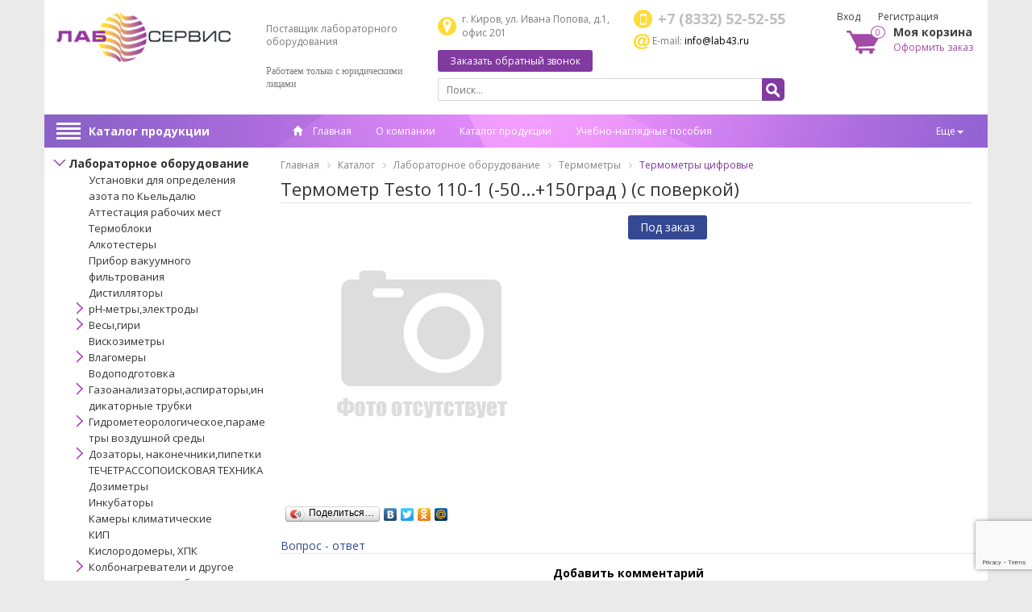

--- FILE ---
content_type: text/html; charset=windows-1251
request_url: http://lab43.ru/catalog/236/5696/
body_size: 326801
content:
<!DOCTYPE html>
<html lang="ru">
	<head>
		<meta charset="windows-1251">
		<meta http-equiv="X-UA-Compatible" content="IE=edge">
		<meta name="viewport" content="width=device-width, initial-scale=1">
		<title>Термометр Testo 110-1 (-50...+150град ) (с поверкой)</title>
		<link href="/bitrix/templates/qube/css/bootstrap.css" rel="stylesheet" />
		<link href="/bitrix/templates/qube/css/owl.carousel.css" rel="stylesheet" />
		<link href="/bitrix/templates/qube/css/owl.theme.css" rel="stylesheet">
		<link href="/bitrix/templates/qube/css/owl.transitions.css" rel="stylesheet">
		<link href="/bitrix/templates/qube/css/style-regular.css" rel="stylesheet" />
				<link href="/bitrix/templates/qube/css/font-awesome.css" rel="stylesheet" />
		<link rel="shortcut icon" href="/bitrix/templates/qube/images/favicon.png">
		<script src="/bitrix/templates/qube/js/jquery.min.js"></script>
		<script type="text/javascript" src="/bitrix/templates/qube/js/masonry.pkgd.min.js"></script>
		<!-- FOR FLEX MENY START -->
		<script>
	        $(document).ready(function () {
	            $(document).on("click", ".navbar-toggle", function () {
	                var data_target = $(this).attr('data-target');

	                $(".navbar-toggle").each(function (index, el) {
	                    var id = $(el).attr('data-target');
	                    if (id != data_target) {
	                        $(id).attr('aria-expanded', false);
	                        $(id).removeClass('in');
	                    }
	                });

	            });
	        });
	    </script>
		
		<!-- FOR FLEX MENY END -->
		
	    <script type="text/javascript">
	        $(document).ready(function () {
				$('#cssmenu li.has-sub > a').on('click', function(){
					$(this).removeAttr('href');
					var element = $(this).parent('li');
					if (element.hasClass('open')) {
						element.removeClass('open');
						element.find('li').removeClass('open');
						element.find('ul').slideUp();
					}
					else {
						element.addClass('open');
						element.children('ul').slideDown();
						element.siblings('li').children('ul').slideUp();
						element.siblings('li').removeClass('open');
						element.siblings('li').find('li').removeClass('open');
						element.siblings('li').find('ul').slideUp();
					}
				});

				$('#cssmenu>ul>li.has-sub>a').append('<span class="holder"></span>');
	        });
	    </script>
		
		<!-- HTML5 shim and Respond.js for IE8 support of HTML5 elements and media queries -->
	    <!-- WARNING: Respond.js doesn't work if you view the page via file:// -->
	    <!--[if lt IE 9]>
	      <script src="/bitrix/templates/qube/js/html5shiv.min.js"></script>
	      <script src="/bitrix/templates/qube/js/respond.min.js"></script>
	    <![endif]-->
		
		<!--[if IE 9]>
			<link rel="stylesheet" type="text/css" href="/bitrix/templates/qube/css/style-ie9.css" />
		<![endif]-->
		<link href='https://fonts.googleapis.com/css?family=Open+Sans:400,700,300&subset=latin,cyrillic-ext' rel='stylesheet' type='text/css'>
		<meta http-equiv="Content-Type" content="text/html; charset=windows-1251" />
<meta name="keywords" content="термометр testo 110-1 (-50...+150град ) (с поверкой), купить термометр testo 110-1 (-50...+150град ) (с поверкой), термометр testo 110-1 (-50...+150град ) (с поверкой) заказать, термометр testo 110-1 (-50...+150град ) (с поверкой) где купить, термометр testo 110-1 (-50...+150град ) (с поверкой) отзывы" />
<meta name="description" content="У нас вы можете заказать термометр testo 110-1 (-50...+150град ) (с поверкой) по привлекательной цене с доставкой по России" />
<link href="/bitrix/cache/css/s1/qube/kernel_main/kernel_main.css?152595136539563" type="text/css"  rel="stylesheet" />
<link href="/bitrix/cache/css/s1/qube/page_5319b056ecd44622042a4d8459f402b9/page_5319b056ecd44622042a4d8459f402b9.css?1525951365168329" type="text/css"  rel="stylesheet" />
<link href="/bitrix/panel/main/popup.min.css?144890823920704" type="text/css"  rel="stylesheet" />
<link href="/bitrix/cache/css/s1/qube/template_3808e687c2d6eadf70df6d81c8877cfa/template_3808e687c2d6eadf70df6d81c8877cfa.css?156707055628423" type="text/css"  data-template-style="true"  rel="stylesheet" />
<script type="text/javascript">if(!window.BX)window.BX={message:function(mess){if(typeof mess=='object') for(var i in mess) BX.message[i]=mess[i]; return true;}};</script>
<script type="text/javascript">(window.BX||top.BX).message({'JS_CORE_LOADING':'Загрузка...','JS_CORE_NO_DATA':'- Нет данных -','JS_CORE_WINDOW_CLOSE':'Закрыть','JS_CORE_WINDOW_EXPAND':'Развернуть','JS_CORE_WINDOW_NARROW':'Свернуть в окно','JS_CORE_WINDOW_SAVE':'Сохранить','JS_CORE_WINDOW_CANCEL':'Отменить','JS_CORE_H':'ч','JS_CORE_M':'м','JS_CORE_S':'с','JSADM_AI_HIDE_EXTRA':'Скрыть лишние','JSADM_AI_ALL_NOTIF':'Показать все','JSADM_AUTH_REQ':'Требуется авторизация!','JS_CORE_WINDOW_AUTH':'Войти','JS_CORE_IMAGE_FULL':'Полный размер'});</script>
<script type="text/javascript">(window.BX||top.BX).message({'LANGUAGE_ID':'ru','FORMAT_DATE':'DD.MM.YYYY','FORMAT_DATETIME':'DD.MM.YYYY HH:MI:SS','COOKIE_PREFIX':'BITRIX_SM','SERVER_TZ_OFFSET':'10800','SITE_ID':'s1','USER_ID':'','SERVER_TIME':'1768950554','USER_TZ_OFFSET':'0','USER_TZ_AUTO':'Y','bitrix_sessid':'6dc0027a46a51f54dfc34d95da36926f'});</script>


<script type="text/javascript" src="/bitrix/cache/js/s1/qube/kernel_main/kernel_main.js?1526172980239355"></script>
<script type="text/javascript">BX.setJSList(['/bitrix/js/main/core/core.js?144890823869721','/bitrix/js/main/core/core_popup.js?144890823828778','/bitrix/js/main/core/core_ajax.js?144890823820698','/bitrix/js/main/core/core_window.js?144890823974831','/bitrix/js/main/json/json2.min.js?14489082383467','/bitrix/js/main/core/core_ls.js?14489082387365','/bitrix/js/main/session.js?14489082382511','/bitrix/js/main/utils.js?144890823819858','/bitrix/js/main/core/core_fx.js?14489082389592','/bitrix/templates/qube/components/bitrix/catalog/template/bitrix/catalog.element/.default/script.js?144890821651873','/bitrix/components/bitrix/catalog.comments/templates/.default/script.js?14489082355827','/bitrix/templates/qube/components/bitrix/sale.basket.basket.line/template/script.js?14489082163834','/bitrix/templates/qube/components/bitrix/menu/left-menu/script.js?1448908216169']); </script>
<script type="text/javascript">BX.setCSSList(['/bitrix/js/main/core/css/core.css?14489082392854','/bitrix/js/main/core/css/core_popup.css?144890823934473','/bitrix/templates/qube/components/bitrix/catalog/template/style.css?14489082161901','/bitrix/css/main/bootstrap.css?1448908238117487','/bitrix/templates/qube/components/bitrix/catalog/template/bitrix/catalog.element/.default/style.css?14508617695960','/bitrix/components/bitrix/catalog.comments/templates/.default/style.css?14489082353822','/bitrix/components/bitrix/blog/templates/.default/style.css?144890823533012','/bitrix/components/bitrix/blog/templates/.default/themes/green/style.css?14489082351140','/bitrix/components/bitrix/catalog.comments/templates/.default/themes/blue/style.css?144890823524','/bitrix/templates/qube/components/bitrix/sale.basket.basket.line/template/style.css?1448915542550','/bitrix/templates/qube/components/bitrix/menu/main/style.css?1448915552700','/bitrix/templates/qube/components/bitrix/menu/left-menu/style.css?14489481911764','/bitrix/templates/qube/components/bitrix/breadcrumb/bread/style.css?1448915743697','/bitrix/templates/qube/components/bitrix/news.list/partners/style.css?1448908216150','/bitrix/templates/qube/components/bitrix/sender.subscribe/footer/style.css?14489082164243','/bitrix/templates/qube/components/bitrix/news.list/news/style.css?1448908216669','/bitrix/templates/qube/components/qube/main.feedback/q_callback/style.css?15175550601408','/bitrix/templates/qube/components/qube/main.register/template/style.css?1448908216462','/bitrix/templates/qube/components/bitrix/system.auth.form/template/style.css?1448908216118','/bitrix/components/qube/main.feedback/templates/predzakaz/style.css?14507830212358','/bitrix/templates/qube/components/qube/form.result.new/only_order/style.css?1449656037655','/bitrix/templates/qube/components/qube/form.result.new/query_price/style.css?1449656020655','/bitrix/templates/qube/template_styles.css?156707054110377']); </script>
<script type="text/javascript">
					(function () {
						"use strict";

						var counter = function ()
						{
							var cookie = (function (name) {
								var parts = ("; " + document.cookie).split("; " + name + "=");
								if (parts.length == 2) {
									try {return JSON.parse(decodeURIComponent(parts.pop().split(";").shift()));}
									catch (e) {}
								}
							})("BITRIX_CONVERSION_CONTEXT_s1");

							if (! cookie || cookie.EXPIRE < BX.message("SERVER_TIME"))
							{
								var request = new XMLHttpRequest();
								request.open("POST", "/bitrix/tools/conversion/ajax_counter.php", true);
								request.setRequestHeader("Content-type", "application/x-www-form-urlencoded");
								request.send(
									"SITE_ID="      + encodeURIComponent(BX.message("SITE_ID")) + "&" +
									"sessid="       + encodeURIComponent(BX.bitrix_sessid())    + "&" +
									"HTTP_REFERER=" + encodeURIComponent(document.referrer)
								);
							}
						};

						if (window.frameRequestStart === true)
							BX.addCustomEvent("onFrameDataReceived", counter);
						else
							BX.ready(counter);
					})();
				</script>



<script type="text/javascript" src="/bitrix/cache/js/s1/qube/template_b230d93b1123f9c046fa1909d0259b4c/template_b230d93b1123f9c046fa1909d0259b4c.js?15259513654959"></script>
<script type="text/javascript" src="/bitrix/cache/js/s1/qube/page_d756aa82a488bb6f2a3a912dccf60af4/page_d756aa82a488bb6f2a3a912dccf60af4.js?152595136558881"></script>
<script type="text/javascript">var _ba = _ba || []; _ba.push(["aid", "2ed3865092077868cee74863cb9bd918"]); _ba.push(["host", "lab43.ru"]); _ba.push(["ad[ct][item]", "[base64]"]);_ba.push(["ad[ct][user_id]", function() {return BX.message("USER_ID") ? BX.message("USER_ID") : 0;}]);_ba.push(["ad[ct][recommendation]", function() {var rcmId = "";var cookieValue = BX.getCookie("BITRIX_SM_RCM_PRODUCT_LOG");var productId = 5696;var cItems = [],cItem;if (cookieValue){cItems = cookieValue.split('.');}var i = cItems.length;while (i--){cItem = cItems[i].split('-');if (cItem[0] == productId){rcmId = cItem[1];break;}}return rcmId;}]);_ba.push(["ad[ct][v]", "2"]);(function() {var ba = document.createElement("script"); ba.type = "text/javascript"; ba.async = true;ba.src = (document.location.protocol == "https:" ? "https://" : "http://") + "bitrix.info/ba.js";var s = document.getElementsByTagName("script")[0];s.parentNode.insertBefore(ba, s);})();</script>


		 <script src="/bitrix/templates/qube/js/js_agree.js"></script>
		<link href="/bitrix/templates/qube/css/a-media.css" rel="stylesheet" />
		
				
		<script src="https://www.google.com/recaptcha/api.js?onload=onloadCallbackRecap&render=6LcbWbQUAAAAANUGB_fQAxmoIbz_LbuvXfwQ5RyQ" async defer></script>
		<script>
		var onloadCallbackRecap = function() {
			grecaptcha.ready(function () {
				grecaptcha.execute('6LcbWbQUAAAAANUGB_fQAxmoIbz_LbuvXfwQ5RyQ', { action: 'feedback_form' }).then(function (token) {
					$('.recaptcha').val(token);
				});
			});
		};
	</script>
		
	</head>
	<body>
		<div id="panel"></div>		
			<div id="main-content" class="container">
				<header>
					<section class="container">				
							<div class="col-lg-5 col-md-4 col-sm-4 col-xs-12">
								<div class="row">
									<div id="top-line-xs">
										<div class="for-border-right">
											<div class="top-button-top" data-toggle="collapse" data-target="#responsive-menu">
												<div class="top-button">
													<button type="button" class="navbar-toggle">
														<i class="fa fa-info-circle"></i>
													</button>
												</div>
											</div>
										</div>
										<div class="for-border-right">
											<div class="top-button-top" data-toggle="collapse" data-target="#products-catalog">
												<div class="top-button">
													<div class="cat-title cat-title-new">
														<i class="fa fa-bars"></i>
													</div>
												</div>
											</div>
										</div>
										<div class="for-border-right">
											<div class="top-button-top" data-toggle="collapse" data-target="#for-search">
												<div class="top-button">
													<i class="fa fa-search"></i>
												</div>
											</div>
										</div>
										<div class="for-border-right">
											<div class="top-button-top" data-toggle="collapse" data-target="#for-users">
												<div class="top-button">
													<i class="fa fa-user"></i>
												</div>
											</div>
										</div>
										<div class="for-border-right">
											<a href="/cart/"><div class="top-button-top">
												<div class="top-button">
													<i class="fa fa-shopping-cart"></i>
												</div>
											</div></a>
										</div>
									</div>
								
									<div id="logo" class="col-lg-7">
										<a href="/"><img class="img-responsive" src="/upload/medialibrary/56f/56fa2f87bbcf87fb09379da80c340c1f.jpg"></a>									</div>
									<div id="logo-desc" class="col-lg-5">
										<h2>Поставщик лабораторного оборудования</h2>
 <b><span style="font-size: 10pt; font-family: Times New Roman,Times;">
<h2><span style="font-family: Arial Black,Gadget;">Работаем только с юридическими лицами</span><br>
</h2>
</span></b><br>									</div>
								</div>
							</div>
							
							<div class="col-lg-5 col-md-5 col-sm-5 col-xs-12" id="contact">
									<div class="adress col-lg-6">
										г. Киров, ул. Ивана Попова, д.1, офис 201									</div>
									<div class="phone col-lg-6">
										+7 (8332) 52-52-55									</div>
									<div class="email_header col-lg-6">
										<img title="mail.png" src="/images/email.png" alt="mail.png" border="0" vspace="2"> E-mail: <a href="mailto:info@lab43.ru">info@lab43.ru</a>									</div>
									<div class="button_callback col-lg-6">
										<div class="add">
											<a href="javascript:void(0)" noindex data-toggle="modal" data-target="#callback">Заказать обратный звонок</a>
										</div>
									</div>
									<div style="clear: both;"></div>
									<div class="collapse navbar-collapse" id="for-search">
										<form method="POST" action="/search/" id="search">
											<input type="text" name="q" id="text-search" value="" placeholder="Поиск..."/>
											<button type="submit" name="search" id="button-search"></button>
										</form>
									</div>
							</div>
							
							<div class="col-lg-2 col-md-3 col-sm-3 col-xs-12 for-users">
								<div class="auth col-lg-12 collapse navbar-collapse" id="for-users">
																			<a href="#" id="auth" data-toggle="modal" data-target="#vhod">Вход</a>
										<a href="#" id="reg" data-toggle="modal" data-target="#registr">Регистрация</a>
																	</div>
								<div class="cart col-lg-12">
									


<div id="cart_line">
<a href="/cart/" class="cart-img" ><span>0</span></a>
<div class="title-cart">Моя корзина</div>
<a href="/cart/" class="cart-order">Оформить заказ</a>
</div>


								</div>
							</div>
							
								<nav class="collapse navbar-collapse col-lg-12 col-md-12 col-sm-12 col-xs-12" id="responsive-menu">
									<div class="row">
										

<div class="cat-title cat-title-old col-lg-3 col-md-3 col-sm-3">
	<div class="icons-menu">
		<span class="icon-bar"></span><span class="icon-bar"></span><span class="icon-bar"></span><span class="icon-bar"></span>
	</div>
<a href="/catalog/">Каталог продукции</a>
</div>

<ul class="flex menu nav navbar-nav col-lg-9 col-md-9 col-sm-9">
<li><a href="/"><i class="glyphicon glyphicon-home"></i> Главная</a></li>
			<li><a href="/about/">О компании</a></li>
		
			<li><a href="/catalog/" class="selected">Каталог продукции</a></li>
		
			<li><a href="/catalog/66/">Учебно-наглядные пособия</a></li>
		
			<li><a href="/about/contacts/">Контактная информация</a></li>
		
			<li><a href="/vakansii/">Спец. оценка труда</a></li>
		

</ul>

										
										
										
									</div>
								</nav>
								
								<div id="products-catalog-display">
									<div class="collapse navbar-collapse sidebar-con" id="products-catalog">
											
<div class="menu-sitemap-tree">
<ul>
	
				<li class="" >
				<div class="folder" onClick="OpenMenuNode(this)"></div>
				<a class="active" href="/catalog/150/">Лабораторное оборудование</a>
				<ul>

	
	
	
	
						<li>
					<a class="" href="/catalog/275/">Установки для определения азота по Кьельдалю</a>
				</li>
		
	
	
	
	
						<li>
					<a class="" href="/catalog/273/">Аттестация рабочих мест</a>
				</li>
		
	
	
	
	
						<li>
					<a class="" href="/catalog/289/">Термоблоки</a>
				</li>
		
	
	
	
	
						<li>
					<a class="" href="/catalog/268/">Алкотестеры</a>
				</li>
		
	
	
	
	
						<li>
					<a class="" href="/catalog/272/">Прибор вакуумного фильтрования</a>
				</li>
		
	
	
	
	
						<li>
					<a class="" href="/catalog/149/">Дистилляторы</a>
				</li>
		
	
	
	
				<li class="close_b" >
				<div class="folder" onClick="OpenMenuNode(this)"></div>
				<a class="" href="/catalog/151/">pH-метры,электроды</a>
				<ul>

	
	
	
	
						<li>
					<a class="" href="/catalog/152/">Ионселективные электроды</a>
				</li>
		
	
	
	
	
						<li>
					<a class="" href="/catalog/153/">рН метры</a>
				</li>
		
	
	
			</ul></li>	
				<li class="close_b" >
				<div class="folder" onClick="OpenMenuNode(this)"></div>
				<a class="" href="/catalog/155/">Весы,гири</a>
				<ul>

	
	
	
	
						<li>
					<a class="" href="/catalog/156/">Гири</a>
				</li>
		
	
	
	
	
						<li>
					<a class="" href="/catalog/157/">Промышленные весы</a>
				</li>
		
	
	
	
	
						<li>
					<a class="" href="/catalog/281/">Весы бытовые</a>
				</li>
		
	
	
	
	
						<li>
					<a class="" href="/catalog/270/">Весы аналитические</a>
				</li>
		
	
	
	
	
						<li>
					<a class="" href="/catalog/269/">Весы лабораторные</a>
				</li>
		
	
	
			</ul></li>	
	
						<li>
					<a class="" href="/catalog/158/">Вискозиметры</a>
				</li>
		
	
	
	
				<li class="close_b" >
				<div class="folder" onClick="OpenMenuNode(this)"></div>
				<a class="" href="/catalog/159/">Влагомеры</a>
				<ul>

	
	
	
	
						<li>
					<a class="" href="/catalog/160/">Влагомеры древесины</a>
				</li>
		
	
	
			</ul></li>	
	
						<li>
					<a class="" href="/catalog/161/">Водоподготовка</a>
				</li>
		
	
	
	
				<li class="close_b" >
				<div class="folder" onClick="OpenMenuNode(this)"></div>
				<a class="" href="/catalog/162/">Газоанализаторы,аспираторы,индикаторные трубки</a>
				<ul>

	
	
	
	
						<li>
					<a class="" href="/catalog/163/">Аспираторы</a>
				</li>
		
	
	
	
	
						<li>
					<a class="" href="/catalog/164/">Газоанализаторы</a>
				</li>
		
	
	
	
				<li class="close_b" >
				<div class="folder" onClick="OpenMenuNode(this)"></div>
				<a class="" href="/catalog/165/">Трубки индикаторные</a>
				<ul>

	
	
	
	
						<li>
					<a class="" href="/catalog/166/">Импульс</a>
				</li>
		
	
	
	
	
						<li>
					<a class="" href="/catalog/167/">Крисмасс</a>
				</li>
		
	
	
	
	
						<li>
					<a class="" href="/catalog/168/">Промбезопасность</a>
				</li>
		
	
	
	
	
						<li>
					<a class="" href="/catalog/169/">Сервек</a>
				</li>
		
	
	
			</ul></li></ul></li>	
				<li class="close_b" >
				<div class="folder" onClick="OpenMenuNode(this)"></div>
				<a class="" href="/catalog/170/">Гидрометеорологическое,параметры воздушной среды</a>
				<ul>

	
	
	
	
						<li>
					<a class="" href="/catalog/171/">Барометры</a>
				</li>
		
	
	
	
	
						<li>
					<a class="" href="/catalog/172/">Гигрометр ВИТ</a>
				</li>
		
	
	
	
	
						<li>
					<a class="" href="/catalog/173/">Параметры воздушной среды</a>
				</li>
		
	
	
			</ul></li>	
				<li class="close_b" >
				<div class="folder" onClick="OpenMenuNode(this)"></div>
				<a class="" href="/catalog/174/">Дозаторы, наконечники,пипетки</a>
				<ul>

	
	
	
				<li class="close_b" >
				<div class="folder" onClick="OpenMenuNode(this)"></div>
				<a class="" href="/catalog/175/">Дозаторы</a>
				<ul>

	
	
	
	
						<li>
					<a class="" href="/catalog/284/">Восьмиканальные</a>
				</li>
		
	
	
	
	
						<li>
					<a class="" href="/catalog/176/">Одноканальные</a>
				</li>
		
	
	
			</ul></li>	
				<li class="close_b" >
				<div class="folder" onClick="OpenMenuNode(this)"></div>
				<a class="" href="/catalog/177/">Наконечники</a>
				<ul>

	
	
	
	
						<li>
					<a class="" href="/catalog/178/">До 1000мкл</a>
				</li>
		
	
	
	
	
						<li>
					<a class="" href="/catalog/179/">До 10мкл</a>
				</li>
		
	
	
	
	
						<li>
					<a class="" href="/catalog/180/">От 1000мкл</a>
				</li>
		
	
	
	
	
						<li>
					<a class="" href="/catalog/181/">С фильтром</a>
				</li>
		
	
	
			</ul></li>	
	
						<li>
					<a class="" href="/catalog/182/">Пипетаторы</a>
				</li>
		
	
	
	
				<li class="close_b" >
				<div class="folder" onClick="OpenMenuNode(this)"></div>
				<a class="" href="/catalog/183/">Пипетки</a>
				<ul>

	
	
	
	
						<li>
					<a class="" href="/catalog/184/">Переменный объем</a>
				</li>
		
	
	
	
	
						<li>
					<a class="" href="/catalog/185/">Фиксированный объем</a>
				</li>
		
	
	
			</ul></li>	
	
						<li>
					<a class="" href="/catalog/186/">Фильтр защитный</a>
				</li>
		
	
	
	
	
						<li>
					<a class="" href="/catalog/187/">Флакон-диспенсер</a>
				</li>
		
	
	
			</ul></li>	
	
						<li>
					<a class="" href="/catalog/278/">ТЕЧЕТРАССОПОИСКОВАЯ ТЕХНИКА</a>
				</li>
		
	
	
	
	
						<li>
					<a class="" href="/catalog/188/">Дозиметры</a>
				</li>
		
	
	
	
	
						<li>
					<a class="" href="/catalog/189/">Инкубаторы</a>
				</li>
		
	
	
	
	
						<li>
					<a class="" href="/catalog/190/">Камеры климатические</a>
				</li>
		
	
	
	
	
						<li>
					<a class="" href="/catalog/191/">КИП</a>
				</li>
		
	
	
	
	
						<li>
					<a class="" href="/catalog/192/">Кислородомеры, ХПК</a>
				</li>
		
	
	
	
				<li class="close_b" >
				<div class="folder" onClick="OpenMenuNode(this)"></div>
				<a class="" href="/catalog/193/">Колбонагреватели и другое нагревательное оборудование</a>
				<ul>

	
	
	
	
						<li>
					<a class="" href="/catalog/194/">Бани</a>
				</li>
		
	
	
	
	
						<li>
					<a class="" href="/catalog/195/">Колбонагреватели</a>
				</li>
		
	
	
	
	
						<li>
					<a class="" href="/catalog/196/">Плиты</a>
				</li>
		
	
	
			</ul></li>	
	
						<li>
					<a class="" href="/catalog/197/">Кондуктометры</a>
				</li>
		
	
	
	
	
						<li>
					<a class="" href="/catalog/198/">Люксметры</a>
				</li>
		
	
	
	
	
						<li>
					<a class="" href="/catalog/199/">Метрология</a>
				</li>
		
	
	
	
	
						<li>
					<a class="" href="/catalog/200/">Нитратомеры</a>
				</li>
		
	
	
	
				<li class="close_b" >
				<div class="folder" onClick="OpenMenuNode(this)"></div>
				<a class="" href="/catalog/201/">Облучатели</a>
				<ul>

	
	
	
	
						<li>
					<a class="" href="/catalog/202/">Лампы бактерицидные</a>
				</li>
		
	
	
			</ul></li>	
	
						<li>
					<a class="" href="/catalog/203/">Оборудование для ветсанэкспертизы</a>
				</li>
		
	
	
	
				<li class="close_b" >
				<div class="folder" onClick="OpenMenuNode(this)"></div>
				<a class="" href="/catalog/204/">Оборудование для дробления,сита лабораторные</a>
				<ul>

	
	
	
	
						<li>
					<a class="" href="/catalog/205/">Сита</a>
				</li>
		
	
	
			</ul></li>	
	
						<li>
					<a class="" href="/catalog/206/">Оборудование для пищевых производств</a>
				</li>
		
	
	
	
				<li class="close_b" >
				<div class="folder" onClick="OpenMenuNode(this)"></div>
				<a class="" href="/catalog/207/">Оптические приборы</a>
				<ul>

	
	
	
	
						<li>
					<a class="" href="/catalog/208/">Лампы</a>
				</li>
		
	
	
	
	
						<li>
					<a class="" href="/catalog/209/">Лупы</a>
				</li>
		
	
	
	
	
						<li>
					<a class="" href="/catalog/210/">Микроскопы</a>
				</li>
		
	
	
	
	
						<li>
					<a class="" href="/catalog/211/">Рефрактомеры</a>
				</li>
		
	
	
	
	
						<li>
					<a class="" href="/catalog/212/">Фотометры</a>
				</li>
		
	
	
			</ul></li>	
	
						<li>
					<a class="" href="/catalog/264/">Испарители ротационные</a>
				</li>
		
	
	
	
	
						<li>
					<a class="" href="/catalog/213/">Перекачивающие системы</a>
				</li>
		
	
	
	
	
						<li>
					<a class="" href="/catalog/214/">Насосы вакуумные</a>
				</li>
		
	
	
	
				<li class="close_b" >
				<div class="folder" onClick="OpenMenuNode(this)"></div>
				<a class="" href="/catalog/215/">Перемешивающие устройства</a>
				<ul>

	
	
	
	
						<li>
					<a class="" href="/catalog/263/">Аксессуары для перемешивающих устройств</a>
				</li>
		
	
	
			</ul></li>	
	
						<li>
					<a class="" href="/catalog/216/">Печи лабораторные</a>
				</li>
		
	
	
	
	
						<li>
					<a class="" href="/catalog/217/">Пирометры</a>
				</li>
		
	
	
	
				<li class="close_b" >
				<div class="folder" onClick="OpenMenuNode(this)"></div>
				<a class="" href="/catalog/218/">Приборы и оборудование для контроля качества строительства</a>
				<ul>

	
	
	
	
						<li>
					<a class="" href="/catalog/293/">Оборудование и приборы для испытания растворной и бетонной смесей </a>
				</li>
		
	
	
	
	
						<li>
					<a class="" href="/catalog/219/">Толщиномеры</a>
				</li>
		
	
	
			</ul></li>	
				<li class="close_b" >
				<div class="folder" onClick="OpenMenuNode(this)"></div>
				<a class="" href="/catalog/220/">Принадлежности для хроматографии</a>
				<ul>

	
	
	
	
						<li>
					<a class="" href="/catalog/221/">Колонки</a>
				</li>
		
	
	
			</ul></li>	
				<li class="close_b" >
				<div class="folder" onClick="OpenMenuNode(this)"></div>
				<a class="" href="/catalog/291/">Спектрометры для элементного анализа</a>
				<ul>

	
	
	
	
						<li>
					<a class="" href="/catalog/292/">Анализаторы ртути</a>
				</li>
		
	
	
			</ul></li>	
	
						<li>
					<a class="" href="/catalog/222/">Пробоотборники</a>
				</li>
		
	
	
	
				<li class="close_b" >
				<div class="folder" onClick="OpenMenuNode(this)"></div>
				<a class="" href="/catalog/223/">Стерилизаторы</a>
				<ul>

	
	
	
	
						<li>
					<a class="" href="/catalog/224/">Стерилизаторы воздушные</a>
				</li>
		
	
	
	
	
						<li>
					<a class="" href="/catalog/288/">Кипятильники дезинфекционные</a>
				</li>
		
	
	
			</ul></li>	
	
						<li>
					<a class="" href="/catalog/225/">Сушильные шкафы</a>
				</li>
		
	
	
	
				<li class="" >
				<div class="folder" onClick="OpenMenuNode(this)"></div>
				<a class="active" href="/catalog/226/">Термометры</a>
				<ul>

	
	
	
	
						<li>
					<a class="" href="/catalog/295/">Термометры манометрические</a>
				</li>
		
	
	
	
	
						<li>
					<a class="" href="/catalog/280/">Оправы защитные</a>
				</li>
		
	
	
	
	
						<li>
					<a class="" href="/catalog/285/">Термометры метеорологические</a>
				</li>
		
	
	
	
	
						<li>
					<a class="" href="/catalog/227/">Термометры биметаллические</a>
				</li>
		
	
	
	
	
						<li>
					<a class="" href="/catalog/228/">Термометры бытовые</a>
				</li>
		
	
	
	
	
						<li>
					<a class="" href="/catalog/229/">Термометры для нефтепродуктов</a>
				</li>
		
	
	
	
	
						<li>
					<a class="" href="/catalog/230/">Термометры для сельского хозяйства</a>
				</li>
		
	
	
	
	
						<li>
					<a class="" href="/catalog/231/">Термометры лабораторные</a>
				</li>
		
	
	
	
	
						<li>
					<a class="" href="/catalog/232/">Термометры промышленные</a>
				</li>
		
	
	
	
	
						<li>
					<a class="" href="/catalog/233/">Термометры специальные</a>
				</li>
		
	
	
	
	
						<li>
					<a class="" href="/catalog/234/">Термометры специальные жидкостные</a>
				</li>
		
	
	
	
	
						<li>
					<a class="" href="/catalog/235/">Термометры технические</a>
				</li>
		
	
	
	
	
						<li>
					<a class="active" href="/catalog/236/">Термометры цифровые</a>
				</li>
		
	
	
	
	
						<li>
					<a class="" href="/catalog/237/">Термометры электроконтактные</a>
				</li>
		
	
	
			</ul></li>	
				<li class="close_b" >
				<div class="folder" onClick="OpenMenuNode(this)"></div>
				<a class="" href="/catalog/238/">Термостаты лабораторные</a>
				<ul>

	
	
	
	
						<li>
					<a class="" href="/catalog/239/">Крио- и хладотермостаты</a>
				</li>
		
	
	
	
	
						<li>
					<a class="" href="/catalog/240/">Термостаты суховоздушные</a>
				</li>
		
	
	
			</ul></li>	
	
						<li>
					<a class="" href="/catalog/241/">Центрифуги</a>
				</li>
		
	
	
	
				<li class="close_b" >
				<div class="folder" onClick="OpenMenuNode(this)"></div>
				<a class="" href="/catalog/242/">Электрохимические лабораторные приборы</a>
				<ul>

	
	
	
	
						<li>
					<a class="" href="/catalog/287/">Анализатор вольтамперометрический</a>
				</li>
		
	
	
	
	
						<li>
					<a class="" href="/catalog/243/">Анализ нефтепродуктов</a>
				</li>
		
	
	
			</ul></li>	
	
						<li>
					<a class="" href="/catalog/276/">Тепловизоры</a>
				</li>
		
	
	
			</ul></li>	
				<li class="close_b" >
				<div class="folder" onClick="OpenMenuNode(this)"></div>
				<a class="" href="/catalog/86/">Лабораторная посуда и принадлежности</a>
				<ul>

	
	
	
	
						<li>
					<a class="" href="/catalog/87/">Кюветы</a>
				</li>
		
	
	
	
	
						<li>
					<a class="" href="/catalog/88/">Планшеты</a>
				</li>
		
	
	
	
				<li class="close_b" >
				<div class="folder" onClick="OpenMenuNode(this)"></div>
				<a class="" href="/catalog/89/">Посуда лабораторная</a>
				<ul>

	
	
	
	
						<li>
					<a class="" href="/catalog/90/">Аллонжы, изгибы</a>
				</li>
		
	
	
	
	
						<li>
					<a class="" href="/catalog/91/">Банки,склянки</a>
				</li>
		
	
	
	
	
						<li>
					<a class="" href="/catalog/92/">Бутыли</a>
				</li>
		
	
	
	
	
						<li>
					<a class="" href="/catalog/93/">Виалы</a>
				</li>
		
	
	
	
	
						<li>
					<a class="" href="/catalog/94/">Воронки лабораторные</a>
				</li>
		
	
	
	
	
						<li>
					<a class="" href="/catalog/95/">Воронки фильтрующие</a>
				</li>
		
	
	
	
	
						<li>
					<a class="" href="/catalog/283/">Насадки</a>
				</li>
		
	
	
	
	
						<li>
					<a class="" href="/catalog/96/">Дефлегматор</a>
				</li>
		
	
	
	
	
						<li>
					<a class="" href="/catalog/97/">Камеры Горяева,хроматографические</a>
				</li>
		
	
	
	
	
						<li>
					<a class="" href="/catalog/98/">Капельницы</a>
				</li>
		
	
	
	
	
						<li>
					<a class="" href="/catalog/99/">Каплеуловители</a>
				</li>
		
	
	
	
	
						<li>
					<a class="" href="/catalog/100/">Колбы</a>
				</li>
		
	
	
	
	
						<li>
					<a class="" href="/catalog/101/">Микропипетки</a>
				</li>
		
	
	
	
	
						<li>
					<a class="" href="/catalog/102/">Переходы</a>
				</li>
		
	
	
	
	
						<li>
					<a class="" href="/catalog/103/">Пипетки</a>
				</li>
		
	
	
	
	
						<li>
					<a class="" href="/catalog/104/">Поглотители</a>
				</li>
		
	
	
	
	
						<li>
					<a class="" href="/catalog/105/">Посуда из фарфора</a>
				</li>
		
	
	
	
	
						<li>
					<a class="" href="/catalog/106/">Посуда из фторопласта</a>
				</li>
		
	
	
	
	
						<li>
					<a class="" href="/catalog/107/">Посуда кварц</a>
				</li>
		
	
	
	
	
						<li>
					<a class="" href="/catalog/108/">Посуда полипропиленовая</a>
				</li>
		
	
	
	
	
						<li>
					<a class="" href="/catalog/282/">Краны</a>
				</li>
		
	
	
	
	
						<li>
					<a class="" href="/catalog/109/">Приборы, аппараты</a>
				</li>
		
	
	
	
	
						<li>
					<a class="" href="/catalog/110/">Пробирки</a>
				</li>
		
	
	
	
	
						<li>
					<a class="" href="/catalog/111/">Сосуды</a>
				</li>
		
	
	
	
	
						<li>
					<a class="" href="/catalog/112/">Стаканчики для взвешивания</a>
				</li>
		
	
	
	
	
						<li>
					<a class="" href="/catalog/113/">Стаканы</a>
				</li>
		
	
	
	
	
						<li>
					<a class="" href="/catalog/114/">Стекла часовые, предметные, покровнные</a>
				</li>
		
	
	
	
	
						<li>
					<a class="" href="/catalog/115/">Тигли фильтрующие</a>
				</li>
		
	
	
	
	
						<li>
					<a class="" href="/catalog/116/">Трубки</a>
				</li>
		
	
	
	
	
						<li>
					<a class="" href="/catalog/117/">Холодильники</a>
				</li>
		
	
	
	
	
						<li>
					<a class="" href="/catalog/118/">Чаши кристаллизационые</a>
				</li>
		
	
	
	
	
						<li>
					<a class="" href="/catalog/119/">Чашки Петри</a>
				</li>
		
	
	
	
	
						<li>
					<a class="" href="/catalog/120/">Шпатели</a>
				</li>
		
	
	
	
	
						<li>
					<a class="" href="/catalog/121/">Эксикаторы</a>
				</li>
		
	
	
	
	
						<li>
					<a class="" href="/catalog/265/">Флаконы</a>
				</li>
		
	
	
			</ul></li>	
				<li class="close_b" >
				<div class="folder" onClick="OpenMenuNode(this)"></div>
				<a class="" href="/catalog/122/">Посуда мерная</a>
				<ul>

	
	
	
	
						<li>
					<a class="" href="/catalog/123/">Ареометры </a>
				</li>
		
	
	
	
	
						<li>
					<a class="" href="/catalog/124/">Бутирометры</a>
				</li>
		
	
	
	
	
						<li>
					<a class="" href="/catalog/125/">Бюретки</a>
				</li>
		
	
	
	
	
						<li>
					<a class="" href="/catalog/126/">Вискозиметры ВПЖ, ВНЖ</a>
				</li>
		
	
	
	
	
						<li>
					<a class="" href="/catalog/279/">Пикнометры</a>
				</li>
		
	
	
	
	
						<li>
					<a class="" href="/catalog/127/">Дозаторы стекл.</a>
				</li>
		
	
	
	
	
						<li>
					<a class="" href="/catalog/128/">Колбы мерные</a>
				</li>
		
	
	
	
	
						<li>
					<a class="" href="/catalog/129/">Мензурки</a>
				</li>
		
	
	
	
	
						<li>
					<a class="" href="/catalog/130/">Пипетка мерная</a>
				</li>
		
	
	
	
	
						<li>
					<a class="" href="/catalog/131/">Цилиндры</a>
				</li>
		
	
	
			</ul></li>	
	
						<li>
					<a class="" href="/catalog/267/">Принадлежности</a>
				</li>
		
	
	
			</ul></li>	
				<li class="close_b" >
				<div class="folder" onClick="OpenMenuNode(this)"></div>
				<a class="" href="/catalog/132/">Химические реактивы,стандартные образцы,среды</a>
				<ul>

	
	
	
				<li class="close_b" >
				<div class="folder" onClick="OpenMenuNode(this)"></div>
				<a class="" href="/catalog/85/">Химреактивы</a>
				<ul>

	
	
	
	
						<li>
					<a class="" href="/catalog/271/">Тесты на антибиотики</a>
				</li>
		
	
	
			</ul></li>	
				<li class="close_b" >
				<div class="folder" onClick="OpenMenuNode(this)"></div>
				<a class="" href="/catalog/133/">Государственные стандартные образцы</a>
				<ul>

	
	
	
	
						<li>
					<a class="" href="/catalog/134/">ГСО состава водки</a>
				</li>
		
	
	
	
	
						<li>
					<a class="" href="/catalog/135/">ГСО состава водных растворов катионов и анионов</a>
				</li>
		
	
	
	
	
						<li>
					<a class="" href="/catalog/136/">ГСО состава микотоксинов,токсинов</a>
				</li>
		
	
	
	
	
						<li>
					<a class="" href="/catalog/137/">ГСО состава нефтепродуктов </a>
				</li>
		
	
	
	
	
						<li>
					<a class="" href="/catalog/138/">ГСО состава органических веществ</a>
				</li>
		
	
	
	
	
						<li>
					<a class="" href="/catalog/139/">ГСО состава органических веществ в органических растворителях</a>
				</li>
		
	
	
	
	
						<li>
					<a class="" href="/catalog/140/">ГСО состава пестицидов</a>
				</li>
		
	
	
	
	
						<li>
					<a class="" href="/catalog/141/">ГСО состава витаминов,антибиотиков</a>
				</li>
		
	
	
	
	
						<li>
					<a class="" href="/catalog/142/">ГСО СПАВ</a>
				</li>
		
	
	
	
	
						<li>
					<a class="" href="/catalog/286/">Добавки к полимерам</a>
				</li>
		
	
	
			</ul></li>	
	
						<li>
					<a class="" href="/catalog/145/">Среды питательные</a>
				</li>
		
	
	
	
	
						<li>
					<a class="" href="/catalog/146/">Стандарт-титры</a>
				</li>
		
	
	
	
	
						<li>
					<a class="" href="/catalog/147/">Химия техническая</a>
				</li>
		
	
	
	
	
						<li>
					<a class="" href="/catalog/148/">Чистые вещества для хроматографии</a>
				</li>
		
	
	
			</ul></li>	
				<li class="close_b" >
				<div class="folder" onClick="OpenMenuNode(this)"></div>
				<a class="" href="/catalog/79/">Лабораторная мебель </a>
				<ul>

	
	
	
	
						<li>
					<a class="" href="/catalog/80/">Мойки</a>
				</li>
		
	
	
	
	
						<li>
					<a class="" href="/catalog/81/">Столы</a>
				</li>
		
	
	
	
	
						<li>
					<a class="" href="/catalog/82/">Стулья,табуреты</a>
				</li>
		
	
	
	
	
						<li>
					<a class="" href="/catalog/83/">Тумбы</a>
				</li>
		
	
	
	
	
						<li>
					<a class="" href="/catalog/84/">Шкафы</a>
				</li>
		
	
	
			</ul></li>	
				<li class="close_b" >
				<div class="folder" onClick="OpenMenuNode(this)"></div>
				<a class="" href="/catalog/244/">Вспомогательные материалы</a>
				<ul>

	
	
	
	
						<li>
					<a class="" href="/catalog/266/">ПЕТЛИ</a>
				</li>
		
	
	
	
	
						<li>
					<a class="" href="/catalog/277/">Часы,секундомеры</a>
				</li>
		
	
	
	
	
						<li>
					<a class="" href="/catalog/245/">Бумага индикаторная</a>
				</li>
		
	
	
	
	
						<li>
					<a class="" href="/catalog/246/">Бумага фильтровальная</a>
				</li>
		
	
	
	
	
						<li>
					<a class="" href="/catalog/247/">Ерши</a>
				</li>
		
	
	
	
	
						<li>
					<a class="" href="/catalog/248/">Индикаторы стерилизации</a>
				</li>
		
	
	
	
	
						<li>
					<a class="" href="/catalog/249/">Инструментарий</a>
				</li>
		
	
	
	
	
						<li>
					<a class="" href="/catalog/250/">ПАКЕТЫ</a>
				</li>
		
	
	
	
				<li class="close_b" >
				<div class="folder" onClick="OpenMenuNode(this)"></div>
				<a class="" href="/catalog/251/">РТИ</a>
				<ul>

	
	
	
	
						<li>
					<a class="" href="/catalog/252/">Перчатки</a>
				</li>
		
	
	
	
	
						<li>
					<a class="" href="/catalog/253/">Пробки резиновые</a>
				</li>
		
	
	
	
	
						<li>
					<a class="" href="/catalog/254/">Пробки силиконовые</a>
				</li>
		
	
	
	
	
						<li>
					<a class="" href="/catalog/255/">Спринцовки, груши</a>
				</li>
		
	
	
	
	
						<li>
					<a class="" href="/catalog/256/">Трубка резиновая</a>
				</li>
		
	
	
	
	
						<li>
					<a class="" href="/catalog/257/">Трубка силиконовая</a>
				</li>
		
	
	
			</ul></li>	
				<li class="close_b" >
				<div class="folder" onClick="OpenMenuNode(this)"></div>
				<a class="" href="/catalog/258/">Фильтры и фильтрующие материалы</a>
				<ul>

	
	
	
	
						<li>
					<a class="" href="/catalog/259/">Фильтры мембранные</a>
				</li>
		
	
	
	
	
						<li>
					<a class="" href="/catalog/260/">Фильтры обеззоленные</a>
				</li>
		
	
	
			</ul></li>	
	
						<li>
					<a class="" href="/catalog/261/">Часы песочные</a>
				</li>
		
	
	
	
	
						<li>
					<a class="" href="/catalog/262/">Штативы</a>
				</li>
		
	
	
			</ul></li>	
				<li class="close_b" >
				<div class="folder" onClick="OpenMenuNode(this)"></div>
				<a class="" href="/catalog/66/">Учебно-наглядные пособия</a>
				<ul>

	
	
	
	
						<li>
					<a class="" href="/catalog/67/">Биология</a>
				</li>
		
	
	
	
	
						<li>
					<a class="" href="/catalog/68/">Винил</a>
				</li>
		
	
	
	
	
						<li>
					<a class="" href="/catalog/69/">География</a>
				</li>
		
	
	
	
	
						<li>
					<a class="" href="/catalog/70/">Иностранный язык</a>
				</li>
		
	
	
	
	
						<li>
					<a class="" href="/catalog/71/">История</a>
				</li>
		
	
	
	
	
						<li>
					<a class="" href="/catalog/72/">Математика</a>
				</li>
		
	
	
	
	
						<li>
					<a class="" href="/catalog/73/">Начальная школа</a>
				</li>
		
	
	
	
	
						<li>
					<a class="" href="/catalog/74/">ОБЖ</a>
				</li>
		
	
	
	
	
						<li>
					<a class="" href="/catalog/75/">Планетариум</a>
				</li>
		
	
	
	
	
						<li>
					<a class="" href="/catalog/76/">Русский язык, литература</a>
				</li>
		
	
	
	
	
						<li>
					<a class="" href="/catalog/77/">Физика</a>
				</li>
		
	
	
	
	
						<li>
					<a class="" href="/catalog/78/">Химия</a>
				</li>
		
	
	
	
	
						<li>
					<a class="" href="/catalog/294/">Технология</a>
				</li>
		
	
	
	
	
						<li>
					<a class="" href="/catalog/290/">Таблицы Инфопласт</a>
				</li>
		
	
	

	</ul></li>
</ul>
</div>
										</div>
									</div>
								
								
								
								<div class="clear-both"></div>
								
		
							
					</section>
				</header>
				
				<!-- START CONTENT -->
				
				<div id="content">
				
					<section class="container" id="cont-main">
						<div class="col-lg-3 col-md-3 col-sm-4 col-xs-12">
							<div class="row">
								<div id="sidebar">						
									<div class="collapse navbar-collapse sidebar-con" id="products-catalog-2">
										
<div class="menu-sitemap-tree">
<ul>
	
				<li class="" >
				<div class="folder" onClick="OpenMenuNode(this)"></div>
				<a class="active" href="/catalog/150/">Лабораторное оборудование</a>
				<ul>

	
	
	
	
						<li>
					<a class="" href="/catalog/275/">Установки для определения азота по Кьельдалю</a>
				</li>
		
	
	
	
	
						<li>
					<a class="" href="/catalog/273/">Аттестация рабочих мест</a>
				</li>
		
	
	
	
	
						<li>
					<a class="" href="/catalog/289/">Термоблоки</a>
				</li>
		
	
	
	
	
						<li>
					<a class="" href="/catalog/268/">Алкотестеры</a>
				</li>
		
	
	
	
	
						<li>
					<a class="" href="/catalog/272/">Прибор вакуумного фильтрования</a>
				</li>
		
	
	
	
	
						<li>
					<a class="" href="/catalog/149/">Дистилляторы</a>
				</li>
		
	
	
	
				<li class="close_b" >
				<div class="folder" onClick="OpenMenuNode(this)"></div>
				<a class="" href="/catalog/151/">pH-метры,электроды</a>
				<ul>

	
	
	
	
						<li>
					<a class="" href="/catalog/152/">Ионселективные электроды</a>
				</li>
		
	
	
	
	
						<li>
					<a class="" href="/catalog/153/">рН метры</a>
				</li>
		
	
	
			</ul></li>	
				<li class="close_b" >
				<div class="folder" onClick="OpenMenuNode(this)"></div>
				<a class="" href="/catalog/155/">Весы,гири</a>
				<ul>

	
	
	
	
						<li>
					<a class="" href="/catalog/156/">Гири</a>
				</li>
		
	
	
	
	
						<li>
					<a class="" href="/catalog/157/">Промышленные весы</a>
				</li>
		
	
	
	
	
						<li>
					<a class="" href="/catalog/281/">Весы бытовые</a>
				</li>
		
	
	
	
	
						<li>
					<a class="" href="/catalog/270/">Весы аналитические</a>
				</li>
		
	
	
	
	
						<li>
					<a class="" href="/catalog/269/">Весы лабораторные</a>
				</li>
		
	
	
			</ul></li>	
	
						<li>
					<a class="" href="/catalog/158/">Вискозиметры</a>
				</li>
		
	
	
	
				<li class="close_b" >
				<div class="folder" onClick="OpenMenuNode(this)"></div>
				<a class="" href="/catalog/159/">Влагомеры</a>
				<ul>

	
	
	
	
						<li>
					<a class="" href="/catalog/160/">Влагомеры древесины</a>
				</li>
		
	
	
			</ul></li>	
	
						<li>
					<a class="" href="/catalog/161/">Водоподготовка</a>
				</li>
		
	
	
	
				<li class="close_b" >
				<div class="folder" onClick="OpenMenuNode(this)"></div>
				<a class="" href="/catalog/162/">Газоанализаторы,аспираторы,индикаторные трубки</a>
				<ul>

	
	
	
	
						<li>
					<a class="" href="/catalog/163/">Аспираторы</a>
				</li>
		
	
	
	
	
						<li>
					<a class="" href="/catalog/164/">Газоанализаторы</a>
				</li>
		
	
	
	
				<li class="close_b" >
				<div class="folder" onClick="OpenMenuNode(this)"></div>
				<a class="" href="/catalog/165/">Трубки индикаторные</a>
				<ul>

	
	
	
	
						<li>
					<a class="" href="/catalog/166/">Импульс</a>
				</li>
		
	
	
	
	
						<li>
					<a class="" href="/catalog/167/">Крисмасс</a>
				</li>
		
	
	
	
	
						<li>
					<a class="" href="/catalog/168/">Промбезопасность</a>
				</li>
		
	
	
	
	
						<li>
					<a class="" href="/catalog/169/">Сервек</a>
				</li>
		
	
	
			</ul></li></ul></li>	
				<li class="close_b" >
				<div class="folder" onClick="OpenMenuNode(this)"></div>
				<a class="" href="/catalog/170/">Гидрометеорологическое,параметры воздушной среды</a>
				<ul>

	
	
	
	
						<li>
					<a class="" href="/catalog/171/">Барометры</a>
				</li>
		
	
	
	
	
						<li>
					<a class="" href="/catalog/172/">Гигрометр ВИТ</a>
				</li>
		
	
	
	
	
						<li>
					<a class="" href="/catalog/173/">Параметры воздушной среды</a>
				</li>
		
	
	
			</ul></li>	
				<li class="close_b" >
				<div class="folder" onClick="OpenMenuNode(this)"></div>
				<a class="" href="/catalog/174/">Дозаторы, наконечники,пипетки</a>
				<ul>

	
	
	
				<li class="close_b" >
				<div class="folder" onClick="OpenMenuNode(this)"></div>
				<a class="" href="/catalog/175/">Дозаторы</a>
				<ul>

	
	
	
	
						<li>
					<a class="" href="/catalog/284/">Восьмиканальные</a>
				</li>
		
	
	
	
	
						<li>
					<a class="" href="/catalog/176/">Одноканальные</a>
				</li>
		
	
	
			</ul></li>	
				<li class="close_b" >
				<div class="folder" onClick="OpenMenuNode(this)"></div>
				<a class="" href="/catalog/177/">Наконечники</a>
				<ul>

	
	
	
	
						<li>
					<a class="" href="/catalog/178/">До 1000мкл</a>
				</li>
		
	
	
	
	
						<li>
					<a class="" href="/catalog/179/">До 10мкл</a>
				</li>
		
	
	
	
	
						<li>
					<a class="" href="/catalog/180/">От 1000мкл</a>
				</li>
		
	
	
	
	
						<li>
					<a class="" href="/catalog/181/">С фильтром</a>
				</li>
		
	
	
			</ul></li>	
	
						<li>
					<a class="" href="/catalog/182/">Пипетаторы</a>
				</li>
		
	
	
	
				<li class="close_b" >
				<div class="folder" onClick="OpenMenuNode(this)"></div>
				<a class="" href="/catalog/183/">Пипетки</a>
				<ul>

	
	
	
	
						<li>
					<a class="" href="/catalog/184/">Переменный объем</a>
				</li>
		
	
	
	
	
						<li>
					<a class="" href="/catalog/185/">Фиксированный объем</a>
				</li>
		
	
	
			</ul></li>	
	
						<li>
					<a class="" href="/catalog/186/">Фильтр защитный</a>
				</li>
		
	
	
	
	
						<li>
					<a class="" href="/catalog/187/">Флакон-диспенсер</a>
				</li>
		
	
	
			</ul></li>	
	
						<li>
					<a class="" href="/catalog/278/">ТЕЧЕТРАССОПОИСКОВАЯ ТЕХНИКА</a>
				</li>
		
	
	
	
	
						<li>
					<a class="" href="/catalog/188/">Дозиметры</a>
				</li>
		
	
	
	
	
						<li>
					<a class="" href="/catalog/189/">Инкубаторы</a>
				</li>
		
	
	
	
	
						<li>
					<a class="" href="/catalog/190/">Камеры климатические</a>
				</li>
		
	
	
	
	
						<li>
					<a class="" href="/catalog/191/">КИП</a>
				</li>
		
	
	
	
	
						<li>
					<a class="" href="/catalog/192/">Кислородомеры, ХПК</a>
				</li>
		
	
	
	
				<li class="close_b" >
				<div class="folder" onClick="OpenMenuNode(this)"></div>
				<a class="" href="/catalog/193/">Колбонагреватели и другое нагревательное оборудование</a>
				<ul>

	
	
	
	
						<li>
					<a class="" href="/catalog/194/">Бани</a>
				</li>
		
	
	
	
	
						<li>
					<a class="" href="/catalog/195/">Колбонагреватели</a>
				</li>
		
	
	
	
	
						<li>
					<a class="" href="/catalog/196/">Плиты</a>
				</li>
		
	
	
			</ul></li>	
	
						<li>
					<a class="" href="/catalog/197/">Кондуктометры</a>
				</li>
		
	
	
	
	
						<li>
					<a class="" href="/catalog/198/">Люксметры</a>
				</li>
		
	
	
	
	
						<li>
					<a class="" href="/catalog/199/">Метрология</a>
				</li>
		
	
	
	
	
						<li>
					<a class="" href="/catalog/200/">Нитратомеры</a>
				</li>
		
	
	
	
				<li class="close_b" >
				<div class="folder" onClick="OpenMenuNode(this)"></div>
				<a class="" href="/catalog/201/">Облучатели</a>
				<ul>

	
	
	
	
						<li>
					<a class="" href="/catalog/202/">Лампы бактерицидные</a>
				</li>
		
	
	
			</ul></li>	
	
						<li>
					<a class="" href="/catalog/203/">Оборудование для ветсанэкспертизы</a>
				</li>
		
	
	
	
				<li class="close_b" >
				<div class="folder" onClick="OpenMenuNode(this)"></div>
				<a class="" href="/catalog/204/">Оборудование для дробления,сита лабораторные</a>
				<ul>

	
	
	
	
						<li>
					<a class="" href="/catalog/205/">Сита</a>
				</li>
		
	
	
			</ul></li>	
	
						<li>
					<a class="" href="/catalog/206/">Оборудование для пищевых производств</a>
				</li>
		
	
	
	
				<li class="close_b" >
				<div class="folder" onClick="OpenMenuNode(this)"></div>
				<a class="" href="/catalog/207/">Оптические приборы</a>
				<ul>

	
	
	
	
						<li>
					<a class="" href="/catalog/208/">Лампы</a>
				</li>
		
	
	
	
	
						<li>
					<a class="" href="/catalog/209/">Лупы</a>
				</li>
		
	
	
	
	
						<li>
					<a class="" href="/catalog/210/">Микроскопы</a>
				</li>
		
	
	
	
	
						<li>
					<a class="" href="/catalog/211/">Рефрактомеры</a>
				</li>
		
	
	
	
	
						<li>
					<a class="" href="/catalog/212/">Фотометры</a>
				</li>
		
	
	
			</ul></li>	
	
						<li>
					<a class="" href="/catalog/264/">Испарители ротационные</a>
				</li>
		
	
	
	
	
						<li>
					<a class="" href="/catalog/213/">Перекачивающие системы</a>
				</li>
		
	
	
	
	
						<li>
					<a class="" href="/catalog/214/">Насосы вакуумные</a>
				</li>
		
	
	
	
				<li class="close_b" >
				<div class="folder" onClick="OpenMenuNode(this)"></div>
				<a class="" href="/catalog/215/">Перемешивающие устройства</a>
				<ul>

	
	
	
	
						<li>
					<a class="" href="/catalog/263/">Аксессуары для перемешивающих устройств</a>
				</li>
		
	
	
			</ul></li>	
	
						<li>
					<a class="" href="/catalog/216/">Печи лабораторные</a>
				</li>
		
	
	
	
	
						<li>
					<a class="" href="/catalog/217/">Пирометры</a>
				</li>
		
	
	
	
				<li class="close_b" >
				<div class="folder" onClick="OpenMenuNode(this)"></div>
				<a class="" href="/catalog/218/">Приборы и оборудование для контроля качества строительства</a>
				<ul>

	
	
	
	
						<li>
					<a class="" href="/catalog/293/">Оборудование и приборы для испытания растворной и бетонной смесей </a>
				</li>
		
	
	
	
	
						<li>
					<a class="" href="/catalog/219/">Толщиномеры</a>
				</li>
		
	
	
			</ul></li>	
				<li class="close_b" >
				<div class="folder" onClick="OpenMenuNode(this)"></div>
				<a class="" href="/catalog/220/">Принадлежности для хроматографии</a>
				<ul>

	
	
	
	
						<li>
					<a class="" href="/catalog/221/">Колонки</a>
				</li>
		
	
	
			</ul></li>	
				<li class="close_b" >
				<div class="folder" onClick="OpenMenuNode(this)"></div>
				<a class="" href="/catalog/291/">Спектрометры для элементного анализа</a>
				<ul>

	
	
	
	
						<li>
					<a class="" href="/catalog/292/">Анализаторы ртути</a>
				</li>
		
	
	
			</ul></li>	
	
						<li>
					<a class="" href="/catalog/222/">Пробоотборники</a>
				</li>
		
	
	
	
				<li class="close_b" >
				<div class="folder" onClick="OpenMenuNode(this)"></div>
				<a class="" href="/catalog/223/">Стерилизаторы</a>
				<ul>

	
	
	
	
						<li>
					<a class="" href="/catalog/224/">Стерилизаторы воздушные</a>
				</li>
		
	
	
	
	
						<li>
					<a class="" href="/catalog/288/">Кипятильники дезинфекционные</a>
				</li>
		
	
	
			</ul></li>	
	
						<li>
					<a class="" href="/catalog/225/">Сушильные шкафы</a>
				</li>
		
	
	
	
				<li class="" >
				<div class="folder" onClick="OpenMenuNode(this)"></div>
				<a class="active" href="/catalog/226/">Термометры</a>
				<ul>

	
	
	
	
						<li>
					<a class="" href="/catalog/295/">Термометры манометрические</a>
				</li>
		
	
	
	
	
						<li>
					<a class="" href="/catalog/280/">Оправы защитные</a>
				</li>
		
	
	
	
	
						<li>
					<a class="" href="/catalog/285/">Термометры метеорологические</a>
				</li>
		
	
	
	
	
						<li>
					<a class="" href="/catalog/227/">Термометры биметаллические</a>
				</li>
		
	
	
	
	
						<li>
					<a class="" href="/catalog/228/">Термометры бытовые</a>
				</li>
		
	
	
	
	
						<li>
					<a class="" href="/catalog/229/">Термометры для нефтепродуктов</a>
				</li>
		
	
	
	
	
						<li>
					<a class="" href="/catalog/230/">Термометры для сельского хозяйства</a>
				</li>
		
	
	
	
	
						<li>
					<a class="" href="/catalog/231/">Термометры лабораторные</a>
				</li>
		
	
	
	
	
						<li>
					<a class="" href="/catalog/232/">Термометры промышленные</a>
				</li>
		
	
	
	
	
						<li>
					<a class="" href="/catalog/233/">Термометры специальные</a>
				</li>
		
	
	
	
	
						<li>
					<a class="" href="/catalog/234/">Термометры специальные жидкостные</a>
				</li>
		
	
	
	
	
						<li>
					<a class="" href="/catalog/235/">Термометры технические</a>
				</li>
		
	
	
	
	
						<li>
					<a class="active" href="/catalog/236/">Термометры цифровые</a>
				</li>
		
	
	
	
	
						<li>
					<a class="" href="/catalog/237/">Термометры электроконтактные</a>
				</li>
		
	
	
			</ul></li>	
				<li class="close_b" >
				<div class="folder" onClick="OpenMenuNode(this)"></div>
				<a class="" href="/catalog/238/">Термостаты лабораторные</a>
				<ul>

	
	
	
	
						<li>
					<a class="" href="/catalog/239/">Крио- и хладотермостаты</a>
				</li>
		
	
	
	
	
						<li>
					<a class="" href="/catalog/240/">Термостаты суховоздушные</a>
				</li>
		
	
	
			</ul></li>	
	
						<li>
					<a class="" href="/catalog/241/">Центрифуги</a>
				</li>
		
	
	
	
				<li class="close_b" >
				<div class="folder" onClick="OpenMenuNode(this)"></div>
				<a class="" href="/catalog/242/">Электрохимические лабораторные приборы</a>
				<ul>

	
	
	
	
						<li>
					<a class="" href="/catalog/287/">Анализатор вольтамперометрический</a>
				</li>
		
	
	
	
	
						<li>
					<a class="" href="/catalog/243/">Анализ нефтепродуктов</a>
				</li>
		
	
	
			</ul></li>	
	
						<li>
					<a class="" href="/catalog/276/">Тепловизоры</a>
				</li>
		
	
	
			</ul></li>	
				<li class="close_b" >
				<div class="folder" onClick="OpenMenuNode(this)"></div>
				<a class="" href="/catalog/86/">Лабораторная посуда и принадлежности</a>
				<ul>

	
	
	
	
						<li>
					<a class="" href="/catalog/87/">Кюветы</a>
				</li>
		
	
	
	
	
						<li>
					<a class="" href="/catalog/88/">Планшеты</a>
				</li>
		
	
	
	
				<li class="close_b" >
				<div class="folder" onClick="OpenMenuNode(this)"></div>
				<a class="" href="/catalog/89/">Посуда лабораторная</a>
				<ul>

	
	
	
	
						<li>
					<a class="" href="/catalog/90/">Аллонжы, изгибы</a>
				</li>
		
	
	
	
	
						<li>
					<a class="" href="/catalog/91/">Банки,склянки</a>
				</li>
		
	
	
	
	
						<li>
					<a class="" href="/catalog/92/">Бутыли</a>
				</li>
		
	
	
	
	
						<li>
					<a class="" href="/catalog/93/">Виалы</a>
				</li>
		
	
	
	
	
						<li>
					<a class="" href="/catalog/94/">Воронки лабораторные</a>
				</li>
		
	
	
	
	
						<li>
					<a class="" href="/catalog/95/">Воронки фильтрующие</a>
				</li>
		
	
	
	
	
						<li>
					<a class="" href="/catalog/283/">Насадки</a>
				</li>
		
	
	
	
	
						<li>
					<a class="" href="/catalog/96/">Дефлегматор</a>
				</li>
		
	
	
	
	
						<li>
					<a class="" href="/catalog/97/">Камеры Горяева,хроматографические</a>
				</li>
		
	
	
	
	
						<li>
					<a class="" href="/catalog/98/">Капельницы</a>
				</li>
		
	
	
	
	
						<li>
					<a class="" href="/catalog/99/">Каплеуловители</a>
				</li>
		
	
	
	
	
						<li>
					<a class="" href="/catalog/100/">Колбы</a>
				</li>
		
	
	
	
	
						<li>
					<a class="" href="/catalog/101/">Микропипетки</a>
				</li>
		
	
	
	
	
						<li>
					<a class="" href="/catalog/102/">Переходы</a>
				</li>
		
	
	
	
	
						<li>
					<a class="" href="/catalog/103/">Пипетки</a>
				</li>
		
	
	
	
	
						<li>
					<a class="" href="/catalog/104/">Поглотители</a>
				</li>
		
	
	
	
	
						<li>
					<a class="" href="/catalog/105/">Посуда из фарфора</a>
				</li>
		
	
	
	
	
						<li>
					<a class="" href="/catalog/106/">Посуда из фторопласта</a>
				</li>
		
	
	
	
	
						<li>
					<a class="" href="/catalog/107/">Посуда кварц</a>
				</li>
		
	
	
	
	
						<li>
					<a class="" href="/catalog/108/">Посуда полипропиленовая</a>
				</li>
		
	
	
	
	
						<li>
					<a class="" href="/catalog/282/">Краны</a>
				</li>
		
	
	
	
	
						<li>
					<a class="" href="/catalog/109/">Приборы, аппараты</a>
				</li>
		
	
	
	
	
						<li>
					<a class="" href="/catalog/110/">Пробирки</a>
				</li>
		
	
	
	
	
						<li>
					<a class="" href="/catalog/111/">Сосуды</a>
				</li>
		
	
	
	
	
						<li>
					<a class="" href="/catalog/112/">Стаканчики для взвешивания</a>
				</li>
		
	
	
	
	
						<li>
					<a class="" href="/catalog/113/">Стаканы</a>
				</li>
		
	
	
	
	
						<li>
					<a class="" href="/catalog/114/">Стекла часовые, предметные, покровнные</a>
				</li>
		
	
	
	
	
						<li>
					<a class="" href="/catalog/115/">Тигли фильтрующие</a>
				</li>
		
	
	
	
	
						<li>
					<a class="" href="/catalog/116/">Трубки</a>
				</li>
		
	
	
	
	
						<li>
					<a class="" href="/catalog/117/">Холодильники</a>
				</li>
		
	
	
	
	
						<li>
					<a class="" href="/catalog/118/">Чаши кристаллизационые</a>
				</li>
		
	
	
	
	
						<li>
					<a class="" href="/catalog/119/">Чашки Петри</a>
				</li>
		
	
	
	
	
						<li>
					<a class="" href="/catalog/120/">Шпатели</a>
				</li>
		
	
	
	
	
						<li>
					<a class="" href="/catalog/121/">Эксикаторы</a>
				</li>
		
	
	
	
	
						<li>
					<a class="" href="/catalog/265/">Флаконы</a>
				</li>
		
	
	
			</ul></li>	
				<li class="close_b" >
				<div class="folder" onClick="OpenMenuNode(this)"></div>
				<a class="" href="/catalog/122/">Посуда мерная</a>
				<ul>

	
	
	
	
						<li>
					<a class="" href="/catalog/123/">Ареометры </a>
				</li>
		
	
	
	
	
						<li>
					<a class="" href="/catalog/124/">Бутирометры</a>
				</li>
		
	
	
	
	
						<li>
					<a class="" href="/catalog/125/">Бюретки</a>
				</li>
		
	
	
	
	
						<li>
					<a class="" href="/catalog/126/">Вискозиметры ВПЖ, ВНЖ</a>
				</li>
		
	
	
	
	
						<li>
					<a class="" href="/catalog/279/">Пикнометры</a>
				</li>
		
	
	
	
	
						<li>
					<a class="" href="/catalog/127/">Дозаторы стекл.</a>
				</li>
		
	
	
	
	
						<li>
					<a class="" href="/catalog/128/">Колбы мерные</a>
				</li>
		
	
	
	
	
						<li>
					<a class="" href="/catalog/129/">Мензурки</a>
				</li>
		
	
	
	
	
						<li>
					<a class="" href="/catalog/130/">Пипетка мерная</a>
				</li>
		
	
	
	
	
						<li>
					<a class="" href="/catalog/131/">Цилиндры</a>
				</li>
		
	
	
			</ul></li>	
	
						<li>
					<a class="" href="/catalog/267/">Принадлежности</a>
				</li>
		
	
	
			</ul></li>	
				<li class="close_b" >
				<div class="folder" onClick="OpenMenuNode(this)"></div>
				<a class="" href="/catalog/132/">Химические реактивы,стандартные образцы,среды</a>
				<ul>

	
	
	
				<li class="close_b" >
				<div class="folder" onClick="OpenMenuNode(this)"></div>
				<a class="" href="/catalog/85/">Химреактивы</a>
				<ul>

	
	
	
	
						<li>
					<a class="" href="/catalog/271/">Тесты на антибиотики</a>
				</li>
		
	
	
			</ul></li>	
				<li class="close_b" >
				<div class="folder" onClick="OpenMenuNode(this)"></div>
				<a class="" href="/catalog/133/">Государственные стандартные образцы</a>
				<ul>

	
	
	
	
						<li>
					<a class="" href="/catalog/134/">ГСО состава водки</a>
				</li>
		
	
	
	
	
						<li>
					<a class="" href="/catalog/135/">ГСО состава водных растворов катионов и анионов</a>
				</li>
		
	
	
	
	
						<li>
					<a class="" href="/catalog/136/">ГСО состава микотоксинов,токсинов</a>
				</li>
		
	
	
	
	
						<li>
					<a class="" href="/catalog/137/">ГСО состава нефтепродуктов </a>
				</li>
		
	
	
	
	
						<li>
					<a class="" href="/catalog/138/">ГСО состава органических веществ</a>
				</li>
		
	
	
	
	
						<li>
					<a class="" href="/catalog/139/">ГСО состава органических веществ в органических растворителях</a>
				</li>
		
	
	
	
	
						<li>
					<a class="" href="/catalog/140/">ГСО состава пестицидов</a>
				</li>
		
	
	
	
	
						<li>
					<a class="" href="/catalog/141/">ГСО состава витаминов,антибиотиков</a>
				</li>
		
	
	
	
	
						<li>
					<a class="" href="/catalog/142/">ГСО СПАВ</a>
				</li>
		
	
	
	
	
						<li>
					<a class="" href="/catalog/286/">Добавки к полимерам</a>
				</li>
		
	
	
			</ul></li>	
	
						<li>
					<a class="" href="/catalog/145/">Среды питательные</a>
				</li>
		
	
	
	
	
						<li>
					<a class="" href="/catalog/146/">Стандарт-титры</a>
				</li>
		
	
	
	
	
						<li>
					<a class="" href="/catalog/147/">Химия техническая</a>
				</li>
		
	
	
	
	
						<li>
					<a class="" href="/catalog/148/">Чистые вещества для хроматографии</a>
				</li>
		
	
	
			</ul></li>	
				<li class="close_b" >
				<div class="folder" onClick="OpenMenuNode(this)"></div>
				<a class="" href="/catalog/79/">Лабораторная мебель </a>
				<ul>

	
	
	
	
						<li>
					<a class="" href="/catalog/80/">Мойки</a>
				</li>
		
	
	
	
	
						<li>
					<a class="" href="/catalog/81/">Столы</a>
				</li>
		
	
	
	
	
						<li>
					<a class="" href="/catalog/82/">Стулья,табуреты</a>
				</li>
		
	
	
	
	
						<li>
					<a class="" href="/catalog/83/">Тумбы</a>
				</li>
		
	
	
	
	
						<li>
					<a class="" href="/catalog/84/">Шкафы</a>
				</li>
		
	
	
			</ul></li>	
				<li class="close_b" >
				<div class="folder" onClick="OpenMenuNode(this)"></div>
				<a class="" href="/catalog/244/">Вспомогательные материалы</a>
				<ul>

	
	
	
	
						<li>
					<a class="" href="/catalog/266/">ПЕТЛИ</a>
				</li>
		
	
	
	
	
						<li>
					<a class="" href="/catalog/277/">Часы,секундомеры</a>
				</li>
		
	
	
	
	
						<li>
					<a class="" href="/catalog/245/">Бумага индикаторная</a>
				</li>
		
	
	
	
	
						<li>
					<a class="" href="/catalog/246/">Бумага фильтровальная</a>
				</li>
		
	
	
	
	
						<li>
					<a class="" href="/catalog/247/">Ерши</a>
				</li>
		
	
	
	
	
						<li>
					<a class="" href="/catalog/248/">Индикаторы стерилизации</a>
				</li>
		
	
	
	
	
						<li>
					<a class="" href="/catalog/249/">Инструментарий</a>
				</li>
		
	
	
	
	
						<li>
					<a class="" href="/catalog/250/">ПАКЕТЫ</a>
				</li>
		
	
	
	
				<li class="close_b" >
				<div class="folder" onClick="OpenMenuNode(this)"></div>
				<a class="" href="/catalog/251/">РТИ</a>
				<ul>

	
	
	
	
						<li>
					<a class="" href="/catalog/252/">Перчатки</a>
				</li>
		
	
	
	
	
						<li>
					<a class="" href="/catalog/253/">Пробки резиновые</a>
				</li>
		
	
	
	
	
						<li>
					<a class="" href="/catalog/254/">Пробки силиконовые</a>
				</li>
		
	
	
	
	
						<li>
					<a class="" href="/catalog/255/">Спринцовки, груши</a>
				</li>
		
	
	
	
	
						<li>
					<a class="" href="/catalog/256/">Трубка резиновая</a>
				</li>
		
	
	
	
	
						<li>
					<a class="" href="/catalog/257/">Трубка силиконовая</a>
				</li>
		
	
	
			</ul></li>	
				<li class="close_b" >
				<div class="folder" onClick="OpenMenuNode(this)"></div>
				<a class="" href="/catalog/258/">Фильтры и фильтрующие материалы</a>
				<ul>

	
	
	
	
						<li>
					<a class="" href="/catalog/259/">Фильтры мембранные</a>
				</li>
		
	
	
	
	
						<li>
					<a class="" href="/catalog/260/">Фильтры обеззоленные</a>
				</li>
		
	
	
			</ul></li>	
	
						<li>
					<a class="" href="/catalog/261/">Часы песочные</a>
				</li>
		
	
	
	
	
						<li>
					<a class="" href="/catalog/262/">Штативы</a>
				</li>
		
	
	
			</ul></li>	
				<li class="close_b" >
				<div class="folder" onClick="OpenMenuNode(this)"></div>
				<a class="" href="/catalog/66/">Учебно-наглядные пособия</a>
				<ul>

	
	
	
	
						<li>
					<a class="" href="/catalog/67/">Биология</a>
				</li>
		
	
	
	
	
						<li>
					<a class="" href="/catalog/68/">Винил</a>
				</li>
		
	
	
	
	
						<li>
					<a class="" href="/catalog/69/">География</a>
				</li>
		
	
	
	
	
						<li>
					<a class="" href="/catalog/70/">Иностранный язык</a>
				</li>
		
	
	
	
	
						<li>
					<a class="" href="/catalog/71/">История</a>
				</li>
		
	
	
	
	
						<li>
					<a class="" href="/catalog/72/">Математика</a>
				</li>
		
	
	
	
	
						<li>
					<a class="" href="/catalog/73/">Начальная школа</a>
				</li>
		
	
	
	
	
						<li>
					<a class="" href="/catalog/74/">ОБЖ</a>
				</li>
		
	
	
	
	
						<li>
					<a class="" href="/catalog/75/">Планетариум</a>
				</li>
		
	
	
	
	
						<li>
					<a class="" href="/catalog/76/">Русский язык, литература</a>
				</li>
		
	
	
	
	
						<li>
					<a class="" href="/catalog/77/">Физика</a>
				</li>
		
	
	
	
	
						<li>
					<a class="" href="/catalog/78/">Химия</a>
				</li>
		
	
	
	
	
						<li>
					<a class="" href="/catalog/294/">Технология</a>
				</li>
		
	
	
	
	
						<li>
					<a class="" href="/catalog/290/">Таблицы Инфопласт</a>
				</li>
		
	
	

	</ul></li>
</ul>
</div>
									</div>			
								</div>	
							</div>
						</div>
						
						<div class="col-lg-9 col-md-9 col-sm-8 col-xs-12">
							<div class="row">
								<div id="content-center">
								
									<div class="content-con">
									
																						<div class="bread">
											 <link href="/bitrix/css/main/font-awesome.css?144890823828777" type="text/css" rel="stylesheet" />
<div class="bx-breadcrumb">
			<div class="bx-breadcrumb-item" id="bx_breadcrumb_0" itemscope="" itemtype="http://data-vocabulary.org/Breadcrumb" itemref="bx_breadcrumb_1">
				
				<a href="/" title="Главная" itemprop="url">
					Главная
				</a>
			</div>
			<div class="bx-breadcrumb-item" id="bx_breadcrumb_1" itemscope="" itemtype="http://data-vocabulary.org/Breadcrumb" itemprop="child" itemref="bx_breadcrumb_2">
				<i class="fa fa-angle-right"></i>
				<a href="/catalog/" title="Каталог" itemprop="url">
					Каталог
				</a>
			</div>
			<div class="bx-breadcrumb-item" id="bx_breadcrumb_2" itemscope="" itemtype="http://data-vocabulary.org/Breadcrumb" itemprop="child" itemref="bx_breadcrumb_3">
				<i class="fa fa-angle-right"></i>
				<a href="/catalog/150/" title="Лабораторное оборудование" itemprop="url">
					Лабораторное оборудование
				</a>
			</div>
			<div class="bx-breadcrumb-item" id="bx_breadcrumb_3" itemscope="" itemtype="http://data-vocabulary.org/Breadcrumb" itemprop="child">
				<i class="fa fa-angle-right"></i>
				<a href="/catalog/226/" title="Термометры" itemprop="url">
					Термометры
				</a>
			</div>
			<div class="bx-breadcrumb-item">
				<i class="fa fa-angle-right"></i>
				<span>Термометры цифровые</span>
			</div><div style="clear:both"></div></div>											</div>
																					
									</div>
									
									<div class="content-con">
									<h1 class="main">
										Термометр Testo 110-1 (-50...+150град ) (с поверкой)</h1>
																			<div class="row">
	<div class="col-xs-12">
<script type="text/javascript" src="/bitrix/templates/qube/fancybox/js/jquery.mousewheel-3.0.6.pack.js"></script>
<!--<script type="text/javascript" src="/bitrix/templates/qube/fancybox/source/jquery.fancybox.js?v=2.1.5"></script>-->
<link rel="stylesheet" type="text/css" href="/bitrix/templates/qube/fancybox/source/helpers/jquery.fancybox-buttons.css?v=1.0.5" />
<script type="text/javascript" src="/bitrix/templates/qube/fancybox/source/helpers/jquery.fancybox-buttons.js?v=1.0.5"></script>
<script type="text/javascript" src="/bitrix/templates/qube/fancybox/source/helpers/jquery.fancybox-media.js?v=1.0.6"></script>
<script type="text/javascript" src="/bitrix/templates/qube/fancybox/source/jquery.fancybox.js?v=2.1.5"></script>
<link rel="stylesheet" type="text/css" href="/bitrix/templates/qube/fancybox/source/jquery.fancybox.css?v=2.1.5" media="screen" />
<link rel="stylesheet" type="text/css" href="/bitrix/templates/qube/fancybox/source/helpers/jquery.fancybox-thumbs.css?v=1.0.7" />
<script type="text/javascript" src="/bitrix/templates/qube/fancybox/source/helpers/jquery.fancybox-thumbs.js?v=1.0.7"></script>
<script type="text/javascript">
		$(document).ready(function() {
				$('.catalog-detail-images').fancybox({
					maxWidth	: 800,
					maxHeight	: 600,
					prevEffect : 'none',
					nextEffect : 'none',
					closeBtn  : true,
					arrows    : true,
					nextClick : false,
					fitToView: false,
					padding:0,
					helpers:  {
						title : {
							type : 'inside',
							position : 'top',
							
						},
						overlay: {
						      locked: false // отключаем блокировку overlay
						    }

					}
				});

		});
	
</script>
<div class="main-info-block">
	
		<div class="col-lg-6 col-md-6 col-sm-6 col-xs-12 image-block">
		<div class="image-preview">
						<img itemprop="image" class="item_img img-responsive" id="item_img" src="/images/nophoto.png"  alt="Термометр Testo 110-1 (-50...+150град ) (с поверкой)" title="Термометр Testo 110-1 (-50...+150град ) (с поверкой)" />

					</div>
		<div class="social-icons">
			<script type="text/javascript" src="//yastatic.net/share/share.js" charset="utf-8"></script><div class="yashare-auto-init" data-yashareL10n="ru" data-yashareType="button" data-yashareQuickServices="vkontakte,facebook,twitter,odnoklassniki,moimir" data-yashareDescription=""></div>
		</div>
	</div>

	<div class="col-lg-6 col-md-6 col-sm-6 col-xs-12 right-block">
					
		<div class="detail-item-buy">
<div style="display: none;">
			<div class="price">
									<span>11865 р.</span>
							</div>
</div>
							<div class="get_price" style="float:left"><a href="javascript:void(0);" data-toggle="modal" data-target="#only-order"  onclick="__q_set_data('5696','Термометр Testo 110-1 (-50...+150град ) (с поверкой)');">Под заказ</a></div>
				
		</div>
	</div>
	<div class="col-lg-12 col-md-12 col-sm-12 col-xs-12 element-bottom">
		<div class="tab">
			<div id="tab-bar">
				<ul>
															<li class="inactive"><a href="javascript:void()" title="Вопрос - ответ" class="tab-link">Вопрос - ответ</a></li>
				</ul>
			</div>
			<div id="tab-text">
								
								<div class="tab-section">
					<div class="comments">
						<div id="soc_comments_div_5696" class="bx_soc_comments_div bx_important bx_blue"><div id="soc_comments_5696" class="bx-catalog-tab-section-container">
	<ul class="bx-catalog-tab-list" style="left: 0;"><li id="soc_comments_5696BLOG"><span>Комментарии</span></li></ul>
	<div class="bx-catalog-tab-body-container">
		<div class="bx-catalog-tab-container"><div id="soc_comments_5696BLOG_cont" class="tab-off"><div id="bx-cat-soc-comments-blg_5696">Загрузка комментариев...</div></div></div>
	</div>
</div>
</div>
<script type="text/javascript">
var obCatalogComments_5696 = new JCCatalogSocnetsComments({'serviceList':{'blog':true},'settings':{'blog':{'ajaxUrl':'/bitrix/components/bitrix/catalog.comments/templates/.default/ajax.php?IBLOCK_ID=6&ELEMENT_ID=5696&SITE_ID=s1','ajaxParams':[],'contID':'bx-cat-soc-comments-blg_5696'}},'tabs':{'activeTabId':'BLOG','tabsContId':'soc_comments_5696','tabList':['BLOG']}});
</script>					</div>
				</div>
			</div>
		</div>
	</div>
</div>
<script type="text/javascript">
	$(document).ready(function(){
		$('#tab-bar li').click(function(){

			var number = $(this).index();
			$('.tab-section').hide().eq(number).show();
			$(this).toggleClass('active-tab inactive');
			$('#tab-bar li').not(this).removeClass('active-tab').addClass('inactive');
		});

		$('.tab-section').not(':first').hide();
		
		var loc = window.location.hash.replace("#","");
		if (loc == "accessories")
		{
			accSelected();
		}
		if (loc == "reviews")
		{
			reviewsSelected();
		}
	});
</script>
<script type="text/javascript" language="javascript">
    function addQube2cart(cartParam) {
						
        $.ajax({
          type: 'GET',
          url: '/bitrix/templates/qube/components/bitrix/catalog/template/bitrix/catalog.element/.default/add2cart.php',
	  data: {
			ELEMENT_ID:cartParam
		},

          success: function(data) {
							$('#cart_line').html(data);
							$('#addItemInCart h4').html('Товар добавлен в корзину');
							var title = $('.main').html();
							var imgItem = $('#item_img').attr('src');
							$('#addItemInCart .item_title').text(title);
							$('#addItemInCart .item_img img').attr('src', imgItem); 
							http.send(null);
                        }
        });
    }
</script>

    <script>
    $(document).ready(function() {
var owl = $("#owl-demodetail");
      $("#owl-demodetail").owlCarousel({
        autoPlay: 3000,
        items : 3,
        itemsDesktop : [1199,3],
        itemsDesktopSmall : [979,3]
      });
 $(".more_photo .next").click(function(){
    owl.trigger('owl.next');
  })
  $(".more_photo .prev").click(function(){
    owl.trigger('owl.prev');
  })
    });
    </script>
	</div>
	</div><script>
document.querySelectorAll('a').forEach(function(i){
	if(i.href == 'http://lab43.ru/catalog/79/') {
		i.href = "http://labkirov.ru/";
		i.setAttribute('target', '_blank');
	}
});
</script>
					
									</div>
								</div>
							</div>
						</div>
																		<div class="col-lg-12 col-md-12 col-sm-12 col-xs-12">
							<h2>Партнеры</h2>
							<div class="row">
	<div class="content-new">
		<div id="owl-carousel-demo" class="owl-carousel owl-theme">
											<img
						class="preview_picture"
						border="0"
						src="/upload/iblock/eb9/eb9571b654a789380d9f119952667f39.png"
						width="283"
						height="92"
						alt="Вибра Рус"
						title="Вибра Рус"
						style="float:left"
						/>
					
											<img
						class="preview_picture"
						border="0"
						src="/upload/iblock/038/038da4a03e2d25db8195afcb38dcdb16.png"
						width="283"
						height="92"
						alt="Sartorius"
						title="Sartorius"
						style="float:left"
						/>
					
											<img
						class="preview_picture"
						border="0"
						src="/upload/iblock/880/880ca94f74a57eea49feafe807990ee0.png"
						width="283"
						height="92"
						alt="ОПТИМУМ"
						title="ОПТИМУМ"
						style="float:left"
						/>
					
											<img
						class="preview_picture"
						border="0"
						src="/upload/iblock/b37/b37fd191ee573634512e7a3411267546.png"
						width="283"
						height="92"
						alt="Химреактив"
						title="Химреактив"
						style="float:left"
						/>
					
											<img
						class="preview_picture"
						border="0"
						src="/upload/iblock/6ac/6ac0300ef5c3f52f8bf6a4b201f8dfb5.png"
						width="283"
						height="92"
						alt="Testo"
						title="Testo"
						style="float:left"
						/>
					
											<img
						class="preview_picture"
						border="0"
						src="/upload/iblock/b70/b70f2ea6f40266e8e2bfb37c904ec2e9.png"
						width="283"
						height="92"
						alt="Стеклоприбор"
						title="Стеклоприбор"
						style="float:left"
						/>
					
											<img
						class="preview_picture"
						border="0"
						src="/upload/iblock/91e/91e2466a51870975185ffbdb3a0f713a.png"
						width="283"
						height="92"
						alt="Simple PRO"
						title="Simple PRO"
						style="float:left"
						/>
					
											<img
						class="preview_picture"
						border="0"
						src="/upload/iblock/9d1/9d17b4375cc4dd6b5380a542513b4d37.png"
						width="283"
						height="92"
						alt="ЗАО «ЛОиП»"
						title="ЗАО «ЛОиП»"
						style="float:left"
						/>
					
					</div>						
	</div>
</div>	

<!-- FOR SLIDER START -->
 
		<script src="/bitrix/templates/qube/js/owl.carousel.js"></script>
	
		<script>
		
			$(document).ready(function() {
	 
				$("#owl-demo").owlCarousel({
				 
				    navigation : false, // Show next and prev buttons
				    slideSpeed : 300,
				    paginationSpeed : 400,
				    singleItem:true
				 
				    // "singleItem:true" is a shortcut for:
				    // items : 1, 
				    // itemsDesktop : false,
				    // itemsDesktopSmall : false,
				    // itemsTablet: false,
				    // itemsMobile : false
				 
				});
			 
			});
			
		</script>
		
		<script>
			
			$(document).ready(function() {
 
				var owl = $("#owl-carousel-demo");
			 
				owl.owlCarousel({
				     
				    itemsCustom : [
				      [0, 1],
				      [450, 2],
				      [600, 3],
				      [700, 3],
				      [1000, 3],
				      [1200, 4],
				      [1400, 4],
				      [1600, 4]
				    ],
				    navigation : false
				 
				});
			 
			});
			
		</script>

		<!-- FOR SLIDER END -->						</div>
												<div class="email col-lg-12 col-md-12 col-sm-12 col-xs-12">
								<div class="col-lg-9 email-text">
									На нашем сайте Вы можете подписаться на рассылку новостей, акций и распродаж								</div>
								<div class="col-lg-3 email-button">
									<div id="comp_ed12f46123a2e8c511d386cf26c24a39">
<div class="bx-subscribe"  id="sender-subscribe">
<!--'start_frame_cache_sender-subscribe'-->	
	<script>
		BX.ready(function()
		{
			BX.bind(BX("bx_subscribe_btn_sljzMT"), 'click', function() {
				setTimeout(mailSender, 250);
				return false;
			});
		});

		function mailSender()
		{
			setTimeout(function() {
				var btn = BX("bx_subscribe_btn_sljzMT");
				if(btn)
				{
					var btn_span = btn.querySelector("span");
					var btn_subscribe_width = btn_span.style.width;
					BX.addClass(btn, "send");
					btn_span.outterHTML = "<span><i class='fa fa-check'></i> ГОТОВО</span>";
					if(btn_subscribe_width)
						btn.querySelector("span").style["min-width"] = btn_subscribe_width+"px";
				}
			}, 400);
		}
	</script>

	
<form role="form" method="post" action="/catalog/236/5696/"  onsubmit="BX('bx_subscribe_btn_sljzMT').disabled=true;"><input type="hidden" name="bxajaxid" id="bxajaxid_ed12f46123a2e8c511d386cf26c24a39_8BACKi" value="ed12f46123a2e8c511d386cf26c24a39" /><input type="hidden" name="AJAX_CALL" value="Y" /><script type="text/javascript">
function _processform_8BACKi(){
	var obForm = top.BX('bxajaxid_ed12f46123a2e8c511d386cf26c24a39_8BACKi').form;
	top.BX.bind(obForm, 'submit', function() {BX.ajax.submitComponentForm(this, 'comp_ed12f46123a2e8c511d386cf26c24a39', true)});
	top.BX.removeCustomEvent('onAjaxSuccess', _processform_8BACKi);
}
if (top.BX('bxajaxid_ed12f46123a2e8c511d386cf26c24a39_8BACKi'))
	_processform_8BACKi();
else
	top.BX.addCustomEvent('onAjaxSuccess', _processform_8BACKi);
</script>
		<input type="hidden" name="sessid" id="sessid" value="6dc0027a46a51f54dfc34d95da36926f" />		<input type="hidden" name="sender_subscription" value="add">

		<div class="bx-input-group">
			<input class="email-input" type="email" name="SENDER_SUBSCRIBE_EMAIL" value="" title="Введите ваш e-mail" placeholder="Введите ваш e-mail">
		</div>
						<div class="bx_subscribe_checkbox_container" style="display:none;">
			<input type="checkbox" name="SENDER_SUBSCRIBE_RUB_ID[]" id="SENDER_SUBSCRIBE_RUB_ID_1" value="1" checked>
			<label for="SENDER_SUBSCRIBE_RUB_ID_1">Новости</label>
		</div>
				<div class="bx_subscribe_submit_container">
			<button class="button-email" id="bx_subscribe_btn_sljzMT">Ok</button>
		</div>
	</form>
<!--'end_frame_cache_sender-subscribe'--></div></div>																	</div>
						</div>
						
						<div class="col-lg-12 col-md-12 col-sm-12 col-xs-12" id="cont-bottom">
							<div class="col-lg-8 col-md-8 col-sm-7 col-xs-12">
								<div id="comp_e2f4e94c4b06b0fcd91dc6bb7719f4cb">
<h2>Новости и статьи</h2>

		
				
									<a href="/news/4657/"><h4 id="bx_651765591_4657">Экспресс-тесты для микробиологических исследований Петритест</h4></a>
							
					<p>«Петритест» - быстро, удобно, надежно<br>
 &nbsp;<br>
 Петритест – новый формат готовых питательных сред, являющихся универсальным инструментом для микробиологического контроля на предприятиях пищевой промышленности, объектах общественного питания, магазинах, коммунальных объектах, в быту.<br></p>
				
				
									<a href="/news/4656/"><h4 id="bx_651765591_4656">ВНИМАНИЕ!!!! Работаем только с юридическими лицами!</h4></a>
							
		</div>							</div>
							<div class="col-lg-4 col-md-4 col-sm-5 col-xs-12">
								<img src="[data-uri]">							</div>
						</div>
											</section>
					
					
					
				</div>
				
			</div>
				
			<!-- END CONTENT -->
				
				<footer>
					<section class="container">
						<div class="col-lg-2 col-md-3 col-sm-3 col-xs-12">
							<div class="row">
								<div id="logo-2">
									<a href="/"><img src="/upload/medialibrary/0f6/0f65b09db24cbab21105b544b3e62d90.png" height="56" width="194"></a>								</div>
							</div>
						</div>
						<div class="col-lg-10 col-md-9 col-sm-9 col-xs-12">
							<nav class="collapse navbar-collapse col-xs-10" id="responsive-menu-2">
								<div class="row">
									
<ul class="flex menu nav navbar-nav">
<li><a href="/"> Главная</a></li>
			<li><a href="/about/">О компании</a></li>
		
			<li><a href="/catalog/" class="selected">Каталог продукции</a></li>
		
			<li><a href="/catalog/66/">Учебно-наглядные пособия</a></li>
		
			<li><a href="/about/contacts/">Контактная информация</a></li>
		
			<li><a href="/vakansii/">Спец. оценка труда</a></li>
		

</ul>
							</nav>
							
							<div class="navbar-header col-xs-2 float-right">
								<div class="row">
									<button type="button" class="navbar-toggle" data-toggle="collapse" data-target="#responsive-menu-2">
										<span class="icon-bar"></span>
										<span class="icon-bar"></span>
										<span class="icon-bar"></span>
									</button>
								</div>
							</div>
							
							<div class="col-lg-12 col-md-12 col-sm-12 col-xs-12" id="copirate">
								<span>Разработка сайта - QUBE</span>
							</div>
							
						</div>
						
					</section>
				</footer>
		
		</div>
		
		<div class="modal callback_form" id="callback">
	<div class="modal-dialog">
		<div class="modal-content">
			<div class="modal-header">
				<button type="button" class="close" data-dismiss="modal">&#215;</button>
				<p class="form-header"><b>Заказать обратный звонок</b></p>
			</div>
			<div class="modal-body">
				<script type="text/javascript">if (window.location.hash != '' && window.location.hash != '#') top.BX.ajax.history.checkRedirectStart('bxajaxid', 'd325b90ec8ecf6ea6650a2e2a15ccfc3')</script><div id="comp_d325b90ec8ecf6ea6650a2e2a15ccfc3"><div class="mfeedback">

<form action="/catalog/236/5696/?EMAIL=info@lab43.ru" method="POST"><input type="hidden" name="bxajaxid" id="bxajaxid_d325b90ec8ecf6ea6650a2e2a15ccfc3_Ar8Szp" value="d325b90ec8ecf6ea6650a2e2a15ccfc3" /><input type="hidden" name="AJAX_CALL" value="Y" /><script type="text/javascript">
function _processform_Ar8Szp(){
	var obForm = top.BX('bxajaxid_d325b90ec8ecf6ea6650a2e2a15ccfc3_Ar8Szp').form;
	top.BX.bind(obForm, 'submit', function() {BX.ajax.submitComponentForm(this, 'comp_d325b90ec8ecf6ea6650a2e2a15ccfc3', true)});
	top.BX.removeCustomEvent('onAjaxSuccess', _processform_Ar8Szp);
}
if (top.BX('bxajaxid_d325b90ec8ecf6ea6650a2e2a15ccfc3_Ar8Szp'))
	_processform_Ar8Szp();
else
	top.BX.addCustomEvent('onAjaxSuccess', _processform_Ar8Szp);
</script>
<input type="hidden" name="sessid" id="sessid_2" value="6dc0027a46a51f54dfc34d95da36926f" />		<input type="hidden" name="recaptcha_response" id="recaptchaResponse" class="recaptcha">
	<div class="mf-name">
		<div class="mf-text">
			Ваше имя<span class="mf-req">*</span>		</div>
		<input type="text" name="user_name" class="mf-name-inpt" value="">
	</div>
	<div class="mf-phone">
		<div class="mf-text">
			Ваш телефон<span class="mf-req">*</span>		</div>
		<input type="text" name="user_phone" class="mf-text-inpt" value="">
	</div>
			<div class="form-group">
		<input type="checkbox" name="USER_AGREE" id="user_agree_message" onchange="userAgreeMessage();" value="">	
		Я согласен (согласна) с условиями <a href="/conf_policy/" target="_blank">политики конфиденциальности</a>
	</div>
	<input type="hidden" name="PARAMS_HASH" value="4748152b1e6a7aaebeb3391004c4e3ec">
	<div class="q-bat">
		<input type="submit" name="submit"  class="btn btn-default mf-submit" id="register_submit_message" disabled="disabled" value="Отправить">
			</div>
</form>
</div></div><script type="text/javascript">if (top.BX.ajax.history.bHashCollision) top.BX.ajax.history.checkRedirectFinish('bxajaxid', 'd325b90ec8ecf6ea6650a2e2a15ccfc3');</script><script type="text/javascript">top.BX.ready(BX.defer(function() {window.AJAX_PAGE_STATE = new top.BX.ajax.component('comp_d325b90ec8ecf6ea6650a2e2a15ccfc3'); top.BX.ajax.history.init(window.AJAX_PAGE_STATE);}))</script>			</div>
		</div>
	</div>
</div>		<!-- MODAL WINDOW START -->
		<div class="modal" id="registr">
	<div class="modal-dialog">
		<div class="modal-content bx-system-auth-form">
			<div id="comp_04282482a882733f48ebb456589c7bbf">
			<div class="modal-header">
			        <button type="button" class="close" data-dismiss="modal" aria-hidden="true">&#215;</button>
			        <h4 class="modal-title">Форма регистрации</h4>
			</div>



<form method="post" class="form-horizontal" action="" name="regform" enctype="multipart/form-data"><input type="hidden" name="bxajaxid" id="bxajaxid_04282482a882733f48ebb456589c7bbf_XrQFCj" value="04282482a882733f48ebb456589c7bbf" /><input type="hidden" name="AJAX_CALL" value="Y" /><script type="text/javascript">
function _processform_XrQFCj(){
	var obForm = top.BX('bxajaxid_04282482a882733f48ebb456589c7bbf_XrQFCj').form;
	top.BX.bind(obForm, 'submit', function() {BX.ajax.submitComponentForm(this, 'comp_04282482a882733f48ebb456589c7bbf', true)});
	top.BX.removeCustomEvent('onAjaxSuccess', _processform_XrQFCj);
}
if (top.BX('bxajaxid_04282482a882733f48ebb456589c7bbf_XrQFCj'))
	_processform_XrQFCj();
else
	top.BX.addCustomEvent('onAjaxSuccess', _processform_XrQFCj);
</script>
		<input type="hidden" name="recaptcha_response" id="recaptchaResponse" class="recaptcha">


 <div class="form-group">
    

			<label for="inputLOGIN3" class="col-sm-4 control-label">Логин (мин. 3 символа):<span class="starrequired">*</span></label>

			    <div class="col-sm-8">
      
			
			<input size="30" type="text" name="REGISTER[LOGIN]" value="" class="form-control" placeholder="Логин (мин. 3 символа)" />			</div>
	  </div>
 <div class="form-group">
    

			<label for="inputPASSWORD3" class="col-sm-4 control-label">Пароль:<span class="starrequired">*</span></label>

			    <div class="col-sm-8">
      
			
						<input size="30" type="password" name="REGISTER[PASSWORD]" value="" autocomplete="off" class="bx-auth-input form-control" placeholder="Пароль" />
			</div>
	  </div>
 <div class="form-group">
    

			<label for="inputCONFIRM_PASSWORD3" class="col-sm-4 control-label">Подтверждение пароля:<span class="starrequired">*</span></label>

			    <div class="col-sm-8">
      
			
			<input size="30" type="password" name="REGISTER[CONFIRM_PASSWORD]" value="" class="form-control" placeholder="Подтверждение пароля" autocomplete="off" />			</div>
	  </div>
 <div class="form-group">
    

			<label for="inputEMAIL3" class="col-sm-4 control-label">Адрес e-mail:<span class="starrequired">*</span></label>

			    <div class="col-sm-8">
      
			
			<input size="30" type="text" name="REGISTER[EMAIL]" value="" class="form-control" placeholder="Адрес e-mail" />			</div>
	  </div>
		<div class="form-group">
			<label class="col-sm-4 control-label">Защита от автоматической регистрации</label>
			<div class="col-sm-8">
				<div class="g-recaptcha" data-sitekey="6LcbWbQUAAAAANUGB_fQAxmoIbz_LbuvXfwQ5RyQ"></div>
							</div>
		</div>
	<div class="form-group">
    <div class="col-sm-offset-2 col-sm-10">
	<input type="checkbox" name="USER_AGREE" id="user_agree_Registr" onchange="userAgreeRegistr();" value="">	
	Я согласен (согласна) с условиями <a href="/conf_policy/" target="_blank">политики конфиденциальности</a>
    </div>
</div>
<div class="form-group">
    <div class="col-sm-offset-2 col-sm-10">
	<input type="submit" class="btn btn-default" id="register_submit_Registr" disabled="disabled"  name="register_submit_button"  value="Регистрация"/>
    </div>
  </div>
<p>Пароль должен быть не менее 6 символов длиной.</p>
<p><span class="starrequired">*</span>Поля, обязательные для заполнения.</p>

</form>
</div>		</div>
	</div>
</div>
<div class="modal" id="vhod">
	<div class="modal-dialog">
		<div class="modal-content bx-system-auth-form">
			

			




			<div class="modal-header">
			        <button type="button" class="close" data-dismiss="modal" aria-hidden="true">&#215;</button>
			        <h4 class="modal-title">Форма авторизации</h4>
			</div>
<form name="system_auth_form" method="post" id="form-auth" class="form-horizontal" role="form" >
	<input type="hidden" name="backurl" value="/catalog/236/5696/" />
	<input type="hidden" name="AUTH_FORM" value="Y" />
	<input type="hidden" name="TYPE" value="AUTH" />
	<div class="form-group">  
	    <div class="col-sm-offset-2 col-sm-10">
	     <div class="form-auth-result" ></div>
	    </div>
	  </div>
	<div class="form-group">
	    <label for="inputLogin3" class="col-sm-2 control-label">Логин:</label>
	    <div class="col-sm-10">
	      <input type="text" class="form-control" name="USER_LOGIN" id="inputLogin3" placeholder="Логин" value="">
	    </div>
	  </div>
			
  <div class="form-group">
    <label for="inputPassword3" class="col-sm-2 control-label">Пароль:</label>
    <div class="col-sm-10">
      <input type="password" class="form-control" name="USER_PASSWORD" id="inputPassword3" placeholder="Password">
    </div>
  </div>
  
		
			
			
			</td>
		</tr>

<div class="form-group">
    <div class="col-sm-offset-2 col-sm-10">
      <div class="checkbox">
        <label>
          <input type="checkbox" name="USER_REMEMBER" value="Y"> Запомнить меня
        </label>
      </div>
    </div>
  </div>

 <div class="form-group">
    <div class="col-sm-offset-2 col-sm-10">
	<noindex><a href="#" data-dismiss="modal" data-toggle="modal" data-target="#forgotpasswd" rel="nofollow">Забыли свой пароль?</a></noindex>
    </div>
  </div> 
<div class="form-group">
    <div class="col-sm-offset-2 col-sm-10">
	<input type="button" class="btn btn-default" onclick="auth_click()" value="Войти" />
    </div>
  </div>		
			
		
		<a href="#" data-dismiss="modal" data-toggle="modal" data-target="#registr" rel="nofollow">Регистрация</a></noindex><br />
		

		
		
	</table>
</form>


<script type="text/javascript">
function auth_click() {
	var msg   = $('#form-auth').serialize();
	$.ajax({
	  type: 'POST',
	  url: '/bitrix/templates/qube/components/bitrix/system.auth.form/template/action.php',
	  data: msg,
	  success: function(data){	
		$('.form-auth-result').html(data);
	  }
	});
}
</script>		</div>
	</div>
</div>

<div class="modal" id="forgotpasswd">
	<div class="modal-dialog">
		<div class="modal-content bx-system-auth-form">
						<div class="modal-header">
			        <button type="button" class="close" data-dismiss="modal" aria-hidden="true">&#215;</button>
			        <h4 class="modal-title">Восстановления пароля</h4>
			</div>


			
<form name="bform" method="post" target="_top" class="form-horizontal" action="" id="forgotpass-area">
	<input type="hidden" name="backurl" value="/catalog/236/5696/" />
	<input type="hidden" name="AUTH_FORM" value="Y">
	<input type="hidden" name="TYPE" value="SEND_PWD">
	<div class="form-group">  
	    <div class="col-sm-offset-2 col-sm-10">
	     <div class="forgotpass_result" ></div>
	    </div>
	  </div>
	<div class="form-group">  
	    <div class="col-sm-offset-2 col-sm-10">
		Для восстановления пароля заполните форму.		</div>
	</div>
<div class="form-group">
	    <label for="inputLogin3" class="col-sm-2 control-label">Логин:</label>
	    <div class="col-sm-10">
	      <input type="text" name="USER_LOGIN" maxlength="50" value="" />
	    </div>
	  </div>
	
			

<div class="form-group">
	    <label for="inputLogin3" class="col-sm-2 control-label">или Эл. почта</label>
	    <div class="col-sm-10">
				<input type="email" name="USER_EMAIL" maxlength="255" />
 		</div>
	  </div>
<div class="form-group">
    <div class="col-sm-offset-2 col-sm-10">
		<input type="button" class="forgotpass-submit btn btn-default"  onclick="submit_click()" name="send_account_info" value="Выслать" />
    </div>
  </div>	
	
			
		
		<a href="#" data-dismiss="modal" data-toggle="modal" data-target="#vhod" class="link-auth">Авторизация</a>
</form>

<script type="text/javascript">
document.bform.USER_LOGIN.focus();
</script>
<script type="text/javascript">
function submit_click() {
	var msg   = $('#forgotpass-area').serialize();
	$.ajax({
	  type: 'POST',
	  url: '/bitrix/templates/qube/components/bitrix/system.auth.forgotpasswd/ajax/action.php',
	  data: msg,
	  success: function(data){	
		$('.forgotpass_result').html(data);
	  }
	});
}
</script>		</div>
	</div>
</div>

<div class="modal fade" id="predzakaz">
	<div class="modal-dialog">
		<div class="modal-content modal-content-predzakaz">						
		<div id="comp_479ef12244d24f48d7669d4f60fa327c">							 


	<div class="modal-header">
		 <button type="button" class="close" data-dismiss="modal" aria-hidden="true">&#215;</button>
		<h4 class="modal-title" id="myModalLabel">Купить в один клик</h4>	
	</div>

	
<form action="/catalog/236/5696/" class="form-horizontal" role="form" method="POST"><input type="hidden" name="bxajaxid" id="bxajaxid_479ef12244d24f48d7669d4f60fa327c_dCjmSk" value="479ef12244d24f48d7669d4f60fa327c" /><input type="hidden" name="AJAX_CALL" value="Y" /><script type="text/javascript">
function _processform_dCjmSk(){
	var obForm = top.BX('bxajaxid_479ef12244d24f48d7669d4f60fa327c_dCjmSk').form;
	top.BX.bind(obForm, 'submit', function() {BX.ajax.submitComponentForm(this, 'comp_479ef12244d24f48d7669d4f60fa327c', true)});
	top.BX.removeCustomEvent('onAjaxSuccess', _processform_dCjmSk);
}
if (top.BX('bxajaxid_479ef12244d24f48d7669d4f60fa327c_dCjmSk'))
	_processform_dCjmSk();
else
	top.BX.addCustomEvent('onAjaxSuccess', _processform_dCjmSk);
</script>
	<input type="hidden" name="sessid" id="sessid_3" value="6dc0027a46a51f54dfc34d95da36926f" />		<input type="hidden" name="recaptcha_response" id="recaptchaResponse" class="recaptcha">
			
		
		 		<div class="form-group">
			<label for="inputName3" class="col-sm-5 control-label">Имя:</label>
			<div class="col-sm-7">
			  <input type="text" class="form-control" name="user_name" id="inputName3"  value="">
			</div>
		  </div>

		  <div class="form-group">
			<label for="inputPhone" class="col-sm-5 control-label">номер телефона:</label>
			<div class="col-sm-7">
			  <input type="text" class="form-control" id="inputPhone" name="user_phone" value="">
			</div>
		  </div>
		  <div class="form-group">
			<label class="col-sm-5 control-label">название товара:</label>
			<div class="col-sm-7">
				<p id="Tovar-p">
				</p>
			  <input type="hidden" class="form-control" name="user_company" id="inputTovar3" value="">
			</div>
		  </div>
			
						<div class="form-group">
			    <div class="col-sm-offset-2 col-sm-10">
				<input type="checkbox" name="USER_AGREE" id="user_agree_Pred" onchange="userAgreePred();" value="">	
				Я согласен (согласна) с условиями <a href="/conf_policy/" target="_blank">политики конфиденциальности</a>
			    </div>
			</div>
	 		<div class="form-group bottom-form-group">
				<div class="col-sm-offset-4 col-sm-6">
				<input type="hidden" name="PARAMS_HASH" value="0be08f94ff8c26650da322055a290048">
				  <input type="submit" name="submit" class="btn btn-default" id="register_submit_Pred" disabled="disabled" value="Заказать">
				</div>
			</div>
	
				</form></div>		</div>
	</div>
</div>
<div class="modal fade" id="only-order">
	<div class="modal-dialog">
		<div class="modal-content modal-content-only-order">
			<div id="comp_ac38922819178d8d14693f97aa99a519"><div class="modal-header">
	 <button type="button" class="close" data-dismiss="modal" aria-hidden="true">&#215;</button>
	<h4 class="modal-title" id="myModalLabel">Под заказ</h4>	
</div>
<div class="q-succes">
	</div>


<form name="SIMPLE_FORM_2" action="/catalog/236/5696/" method="POST" enctype="multipart/form-data"><input type="hidden" name="bxajaxid" id="bxajaxid_ac38922819178d8d14693f97aa99a519_KurokV" value="ac38922819178d8d14693f97aa99a519" /><input type="hidden" name="AJAX_CALL" value="Y" /><script type="text/javascript">
function _processform_KurokV(){
	var obForm = top.BX('bxajaxid_ac38922819178d8d14693f97aa99a519_KurokV').form;
	top.BX.bind(obForm, 'submit', function() {BX.ajax.submitComponentForm(this, 'comp_ac38922819178d8d14693f97aa99a519', true)});
	top.BX.removeCustomEvent('onAjaxSuccess', _processform_KurokV);
}
if (top.BX('bxajaxid_ac38922819178d8d14693f97aa99a519_KurokV'))
	_processform_KurokV();
else
	top.BX.addCustomEvent('onAjaxSuccess', _processform_KurokV);
</script><input type="hidden" name="sessid" id="sessid_4" value="6dc0027a46a51f54dfc34d95da36926f" /><input type="hidden" name="WEB_FORM_ID" value="2" />
<table>
	<tr>
		<td>	

			<p></p>
		</td>
	</tr>
	</table>

<div class="query-price-block">

<input type="hidden" name="recaptcha_response" id="recaptchaResponse" class="recaptcha">

	<div class="form-group" id="product-name">
		<label for="inputName3" class="col-sm-5 control-label">
			Название товара
		</label>
		<div class="col-sm-7">
			<span class="product-name-text"></span>
		</div>
	</div>
			
		<div class="form-group" id="FIELD-NAME">
			<label for="inputName3" class="col-sm-5 control-label">
				Имя<font color='red'><span class='form-required starrequired'>*</span></font>			</label>
			<div class="col-sm-7">
				<input type="text"  class="inputtext"  name="form_text_6" value="" size="0" />							</div>
		</div>
			
		<div class="form-group" id="FIELD-PHONE">
			<label for="inputName3" class="col-sm-5 control-label">
				Номер телефона			</label>
			<div class="col-sm-7">
				<input type="text"  class="inputtext"  name="form_text_8" value="" size="0" />							</div>
		</div>
			
		<div class="form-group" id="FIELD-EMAIL">
			<label for="inputName3" class="col-sm-5 control-label">
				E-mail<font color='red'><span class='form-required starrequired'>*</span></font>			</label>
			<div class="col-sm-7">
				<input type="text"  class="inputtext"  name="form_email_9" value="" size="0" />							</div>
		</div>
			
		<div class="form-group" id="FIELD-ID">
			<label for="inputName3" class="col-sm-5 control-label">
				Ид товара			</label>
			<div class="col-sm-7">
				<input type="text"  class="inputtext"  name="form_text_10" value="" size="0" />							</div>
		</div>
			
		<div class="form-group" id="FIELD-PRODUCT_NAME">
			<label for="inputName3" class="col-sm-5 control-label">
				Название товара			</label>
			<div class="col-sm-7">
				<input type="text"  class="inputtext"  name="form_text_11" value="" size="0" />							</div>
		</div>
		<div class="form-group">
	    <div class="col-sm-offset-2 col-sm-10">
		<input type="checkbox" name="USER_AGREE" id="user_agree_Pod" onchange="userAgreePod();" value="">	
		Я согласен (согласна) с условиями <a href="/conf_policy/" target="_blank">политики конфиденциальности</a>
	    </div>
	</div>
	<center class="q-bat">
		<input  type="submit" id="register_submit_Pod" disabled="disabled" name="web_form_submit" value="Заказать" class="btn btn-default"/>
			</center>
</form></div>
</div></div>		</div>
	</div>
</div>

<div class="modal fade" id="query-price">
	<div class="modal-dialog">
		<div class="modal-content modal-content-query-price">						
			<div id="comp_7800915c05cfc4dd3cbc814e27d00131"><div class="modal-header">
	 <button type="button" class="close" data-dismiss="modal" aria-hidden="true">&#215;</button>
	<h4 class="modal-title" id="myModalLabel">Запрос цен</h4>	
</div>
<div class="q-succes">
	</div>


<form name="SIMPLE_FORM_1" action="/catalog/236/5696/" method="POST" enctype="multipart/form-data"><input type="hidden" name="bxajaxid" id="bxajaxid_7800915c05cfc4dd3cbc814e27d00131_6l2A1U" value="7800915c05cfc4dd3cbc814e27d00131" /><input type="hidden" name="AJAX_CALL" value="Y" /><script type="text/javascript">
function _processform_6l2A1U(){
	var obForm = top.BX('bxajaxid_7800915c05cfc4dd3cbc814e27d00131_6l2A1U').form;
	top.BX.bind(obForm, 'submit', function() {BX.ajax.submitComponentForm(this, 'comp_7800915c05cfc4dd3cbc814e27d00131', true)});
	top.BX.removeCustomEvent('onAjaxSuccess', _processform_6l2A1U);
}
if (top.BX('bxajaxid_7800915c05cfc4dd3cbc814e27d00131_6l2A1U'))
	_processform_6l2A1U();
else
	top.BX.addCustomEvent('onAjaxSuccess', _processform_6l2A1U);
</script><input type="hidden" name="sessid" id="sessid_5" value="6dc0027a46a51f54dfc34d95da36926f" /><input type="hidden" name="WEB_FORM_ID" value="1" />
<table>
	<tr>
		<td>	

			<p></p>
		</td>
	</tr>
	</table>
<div class="query-price-block">

<input type="hidden" name="recaptcha_response" id="recaptchaResponse" class="recaptcha">

	<div class="form-group" id="product-name">
		<label for="inputName3" class="col-sm-5 control-label">
			Название товара
		</label>
		<div class="col-sm-7">
			<span class="product-name-text"></span>
		</div>
	</div>
			
		<div class="form-group" id="FIELD-NAME">
			<label for="inputName3" class="col-sm-5 control-label">
				Имя<font color='red'><span class='form-required starrequired'>*</span></font>			</label>
			<div class="col-sm-7">
				<input type="text"  class="inputtext"  name="form_text_1" value="" size="0" />							</div>
		</div>
			
		<div class="form-group" id="FIELD-PHONE">
			<label for="inputName3" class="col-sm-5 control-label">
				Номер телефона			</label>
			<div class="col-sm-7">
				<input type="text"  class="inputtext"  name="form_text_2" value="" size="0" />							</div>
		</div>
			
		<div class="form-group" id="FIELD-EMAIL">
			<label for="inputName3" class="col-sm-5 control-label">
				E-mail<font color='red'><span class='form-required starrequired'>*</span></font>			</label>
			<div class="col-sm-7">
				<input type="text"  class="inputtext"  name="form_email_3" value="" size="0" />							</div>
		</div>
			
		<div class="form-group" id="FIELD-ID">
			<label for="inputName3" class="col-sm-5 control-label">
				Ид товара			</label>
			<div class="col-sm-7">
				<input type="text"  class="inputtext"  name="form_text_4" value="" size="0" />							</div>
		</div>
			
		<div class="form-group" id="FIELD-PRODUCT_NAME">
			<label for="inputName3" class="col-sm-5 control-label">
				Название товара			</label>
			<div class="col-sm-7">
				<input type="text"  class="inputtext"  name="form_text_5" value="" size="0" />							</div>
		</div>
				<div class="form-group">
			    <div class="col-sm-offset-2 col-sm-10">
				<input type="checkbox" name="USER_AGREE" id="user_agree_Price" onchange="userAgreePrice();" value="">	
				Я согласен (согласна) с условиями <a href="/conf_policy/" target="_blank">политики конфиденциальности</a>
			    </div>
			</div>
	<center class="q-bat">
		<input  type="submit" name="web_form_submit" id="register_submit_Price" disabled="disabled" value="Запросить" class="btn btn-default"/>
			</center>
</form></div>
</div></div>		</div>
	</div>
</div>		<div class="modal fade" id="addItemInCart">
			<div class="modal-dialog">
				<div class="modal-content">
					<div class="modal-header">
					        <button type="button" class="close" data-dismiss="modal" aria-hidden="true">&#215;</button>
					        <h4 class="modal-title"></h4>
					</div>
					<div class="item_img"><img src="" alt="" class="img-responsive"/></div>
					<div class="item_title"></div>
					<div class="modal-footer">
						<a href="/cart/" class="col-lg-5 col-md-5 col-sm-5 col-xs-5 bt3 btn btn-default">Оформить заказ</a>
						<div class="col-lg-2 col-md-2 col-sm-2 col-xs-2"></div>
						<a href="javascript:void(0)" class="col-lg-5 col-md-5 col-sm-5 col-xs-5 close bt3 btn btn-primary" data-dismiss="modal">Продолжить покупки</a>
					</div>
				</div>
			</div>
		</div>
				
		<!-- MODAL WINDOW END -->
		
		<script src="/bitrix/templates/qube/js/bootstrap.js"></script>
		<script src="/bitrix/templates/qube/js/scripts.js"></script>
		<script src="/bitrix/templates/qube/js/flexmenu.js"></script>
	    <script type="text/javascript">
	        $('ul.menu.flex').flexMenu();
	    </script>

<!-- Yandex.Metrika counter -->
<script type="text/javascript">
(function (d, w, c) {
    (w[c] = w[c] || []).push(function() {
        try {
            w.yaCounter33920664 = new Ya.Metrika({id:33920664,
                    webvisor:true,
                    clickmap:true,
                    trackLinks:true,
                    accurateTrackBounce:true});
        } catch(e) { }
    });

    var n = d.getElementsByTagName("script")[0],
        s = d.createElement("script"),
        f = function () { n.parentNode.insertBefore(s, n); };
    s.type = "text/javascript";
    s.async = true;
    s.src = (d.location.protocol == "https:" ? "https:" : "http:") + "//mc.yandex.ru/metrika/watch.js";

    if (w.opera == "[object Opera]") {
        d.addEventListener("DOMContentLoaded", f, false);
    } else { f(); }
})(document, window, "yandex_metrika_callbacks");
</script>
<noscript><div><img src="//mc.yandex.ru/watch/33920664" style="position:absolute; left:-9999px;" alt="" /></div></noscript>
<!-- /Yandex.Metrika counter -->

<script data-skip-moving="true">
        (function(w,d,u){
                var s=d.createElement('script');s.async=1;s.src=u+'?'+(Date.now()/60000|0);
                var h=d.getElementsByTagName('script')[0];h.parentNode.insertBefore(s,h);
        })(window,document,'https://cdn.bitrix24.ru/b2943167/crm/site_button/loader_2_x1ntln.js');
</script>
	</body>
</html>

--- FILE ---
content_type: text/html; charset=utf-8
request_url: https://www.google.com/recaptcha/api2/anchor?ar=1&k=6LcbWbQUAAAAANUGB_fQAxmoIbz_LbuvXfwQ5RyQ&co=aHR0cDovL2xhYjQzLnJ1Ojgw&hl=en&v=PoyoqOPhxBO7pBk68S4YbpHZ&size=invisible&anchor-ms=20000&execute-ms=30000&cb=2hfhom9deg8s
body_size: 48453
content:
<!DOCTYPE HTML><html dir="ltr" lang="en"><head><meta http-equiv="Content-Type" content="text/html; charset=UTF-8">
<meta http-equiv="X-UA-Compatible" content="IE=edge">
<title>reCAPTCHA</title>
<style type="text/css">
/* cyrillic-ext */
@font-face {
  font-family: 'Roboto';
  font-style: normal;
  font-weight: 400;
  font-stretch: 100%;
  src: url(//fonts.gstatic.com/s/roboto/v48/KFO7CnqEu92Fr1ME7kSn66aGLdTylUAMa3GUBHMdazTgWw.woff2) format('woff2');
  unicode-range: U+0460-052F, U+1C80-1C8A, U+20B4, U+2DE0-2DFF, U+A640-A69F, U+FE2E-FE2F;
}
/* cyrillic */
@font-face {
  font-family: 'Roboto';
  font-style: normal;
  font-weight: 400;
  font-stretch: 100%;
  src: url(//fonts.gstatic.com/s/roboto/v48/KFO7CnqEu92Fr1ME7kSn66aGLdTylUAMa3iUBHMdazTgWw.woff2) format('woff2');
  unicode-range: U+0301, U+0400-045F, U+0490-0491, U+04B0-04B1, U+2116;
}
/* greek-ext */
@font-face {
  font-family: 'Roboto';
  font-style: normal;
  font-weight: 400;
  font-stretch: 100%;
  src: url(//fonts.gstatic.com/s/roboto/v48/KFO7CnqEu92Fr1ME7kSn66aGLdTylUAMa3CUBHMdazTgWw.woff2) format('woff2');
  unicode-range: U+1F00-1FFF;
}
/* greek */
@font-face {
  font-family: 'Roboto';
  font-style: normal;
  font-weight: 400;
  font-stretch: 100%;
  src: url(//fonts.gstatic.com/s/roboto/v48/KFO7CnqEu92Fr1ME7kSn66aGLdTylUAMa3-UBHMdazTgWw.woff2) format('woff2');
  unicode-range: U+0370-0377, U+037A-037F, U+0384-038A, U+038C, U+038E-03A1, U+03A3-03FF;
}
/* math */
@font-face {
  font-family: 'Roboto';
  font-style: normal;
  font-weight: 400;
  font-stretch: 100%;
  src: url(//fonts.gstatic.com/s/roboto/v48/KFO7CnqEu92Fr1ME7kSn66aGLdTylUAMawCUBHMdazTgWw.woff2) format('woff2');
  unicode-range: U+0302-0303, U+0305, U+0307-0308, U+0310, U+0312, U+0315, U+031A, U+0326-0327, U+032C, U+032F-0330, U+0332-0333, U+0338, U+033A, U+0346, U+034D, U+0391-03A1, U+03A3-03A9, U+03B1-03C9, U+03D1, U+03D5-03D6, U+03F0-03F1, U+03F4-03F5, U+2016-2017, U+2034-2038, U+203C, U+2040, U+2043, U+2047, U+2050, U+2057, U+205F, U+2070-2071, U+2074-208E, U+2090-209C, U+20D0-20DC, U+20E1, U+20E5-20EF, U+2100-2112, U+2114-2115, U+2117-2121, U+2123-214F, U+2190, U+2192, U+2194-21AE, U+21B0-21E5, U+21F1-21F2, U+21F4-2211, U+2213-2214, U+2216-22FF, U+2308-230B, U+2310, U+2319, U+231C-2321, U+2336-237A, U+237C, U+2395, U+239B-23B7, U+23D0, U+23DC-23E1, U+2474-2475, U+25AF, U+25B3, U+25B7, U+25BD, U+25C1, U+25CA, U+25CC, U+25FB, U+266D-266F, U+27C0-27FF, U+2900-2AFF, U+2B0E-2B11, U+2B30-2B4C, U+2BFE, U+3030, U+FF5B, U+FF5D, U+1D400-1D7FF, U+1EE00-1EEFF;
}
/* symbols */
@font-face {
  font-family: 'Roboto';
  font-style: normal;
  font-weight: 400;
  font-stretch: 100%;
  src: url(//fonts.gstatic.com/s/roboto/v48/KFO7CnqEu92Fr1ME7kSn66aGLdTylUAMaxKUBHMdazTgWw.woff2) format('woff2');
  unicode-range: U+0001-000C, U+000E-001F, U+007F-009F, U+20DD-20E0, U+20E2-20E4, U+2150-218F, U+2190, U+2192, U+2194-2199, U+21AF, U+21E6-21F0, U+21F3, U+2218-2219, U+2299, U+22C4-22C6, U+2300-243F, U+2440-244A, U+2460-24FF, U+25A0-27BF, U+2800-28FF, U+2921-2922, U+2981, U+29BF, U+29EB, U+2B00-2BFF, U+4DC0-4DFF, U+FFF9-FFFB, U+10140-1018E, U+10190-1019C, U+101A0, U+101D0-101FD, U+102E0-102FB, U+10E60-10E7E, U+1D2C0-1D2D3, U+1D2E0-1D37F, U+1F000-1F0FF, U+1F100-1F1AD, U+1F1E6-1F1FF, U+1F30D-1F30F, U+1F315, U+1F31C, U+1F31E, U+1F320-1F32C, U+1F336, U+1F378, U+1F37D, U+1F382, U+1F393-1F39F, U+1F3A7-1F3A8, U+1F3AC-1F3AF, U+1F3C2, U+1F3C4-1F3C6, U+1F3CA-1F3CE, U+1F3D4-1F3E0, U+1F3ED, U+1F3F1-1F3F3, U+1F3F5-1F3F7, U+1F408, U+1F415, U+1F41F, U+1F426, U+1F43F, U+1F441-1F442, U+1F444, U+1F446-1F449, U+1F44C-1F44E, U+1F453, U+1F46A, U+1F47D, U+1F4A3, U+1F4B0, U+1F4B3, U+1F4B9, U+1F4BB, U+1F4BF, U+1F4C8-1F4CB, U+1F4D6, U+1F4DA, U+1F4DF, U+1F4E3-1F4E6, U+1F4EA-1F4ED, U+1F4F7, U+1F4F9-1F4FB, U+1F4FD-1F4FE, U+1F503, U+1F507-1F50B, U+1F50D, U+1F512-1F513, U+1F53E-1F54A, U+1F54F-1F5FA, U+1F610, U+1F650-1F67F, U+1F687, U+1F68D, U+1F691, U+1F694, U+1F698, U+1F6AD, U+1F6B2, U+1F6B9-1F6BA, U+1F6BC, U+1F6C6-1F6CF, U+1F6D3-1F6D7, U+1F6E0-1F6EA, U+1F6F0-1F6F3, U+1F6F7-1F6FC, U+1F700-1F7FF, U+1F800-1F80B, U+1F810-1F847, U+1F850-1F859, U+1F860-1F887, U+1F890-1F8AD, U+1F8B0-1F8BB, U+1F8C0-1F8C1, U+1F900-1F90B, U+1F93B, U+1F946, U+1F984, U+1F996, U+1F9E9, U+1FA00-1FA6F, U+1FA70-1FA7C, U+1FA80-1FA89, U+1FA8F-1FAC6, U+1FACE-1FADC, U+1FADF-1FAE9, U+1FAF0-1FAF8, U+1FB00-1FBFF;
}
/* vietnamese */
@font-face {
  font-family: 'Roboto';
  font-style: normal;
  font-weight: 400;
  font-stretch: 100%;
  src: url(//fonts.gstatic.com/s/roboto/v48/KFO7CnqEu92Fr1ME7kSn66aGLdTylUAMa3OUBHMdazTgWw.woff2) format('woff2');
  unicode-range: U+0102-0103, U+0110-0111, U+0128-0129, U+0168-0169, U+01A0-01A1, U+01AF-01B0, U+0300-0301, U+0303-0304, U+0308-0309, U+0323, U+0329, U+1EA0-1EF9, U+20AB;
}
/* latin-ext */
@font-face {
  font-family: 'Roboto';
  font-style: normal;
  font-weight: 400;
  font-stretch: 100%;
  src: url(//fonts.gstatic.com/s/roboto/v48/KFO7CnqEu92Fr1ME7kSn66aGLdTylUAMa3KUBHMdazTgWw.woff2) format('woff2');
  unicode-range: U+0100-02BA, U+02BD-02C5, U+02C7-02CC, U+02CE-02D7, U+02DD-02FF, U+0304, U+0308, U+0329, U+1D00-1DBF, U+1E00-1E9F, U+1EF2-1EFF, U+2020, U+20A0-20AB, U+20AD-20C0, U+2113, U+2C60-2C7F, U+A720-A7FF;
}
/* latin */
@font-face {
  font-family: 'Roboto';
  font-style: normal;
  font-weight: 400;
  font-stretch: 100%;
  src: url(//fonts.gstatic.com/s/roboto/v48/KFO7CnqEu92Fr1ME7kSn66aGLdTylUAMa3yUBHMdazQ.woff2) format('woff2');
  unicode-range: U+0000-00FF, U+0131, U+0152-0153, U+02BB-02BC, U+02C6, U+02DA, U+02DC, U+0304, U+0308, U+0329, U+2000-206F, U+20AC, U+2122, U+2191, U+2193, U+2212, U+2215, U+FEFF, U+FFFD;
}
/* cyrillic-ext */
@font-face {
  font-family: 'Roboto';
  font-style: normal;
  font-weight: 500;
  font-stretch: 100%;
  src: url(//fonts.gstatic.com/s/roboto/v48/KFO7CnqEu92Fr1ME7kSn66aGLdTylUAMa3GUBHMdazTgWw.woff2) format('woff2');
  unicode-range: U+0460-052F, U+1C80-1C8A, U+20B4, U+2DE0-2DFF, U+A640-A69F, U+FE2E-FE2F;
}
/* cyrillic */
@font-face {
  font-family: 'Roboto';
  font-style: normal;
  font-weight: 500;
  font-stretch: 100%;
  src: url(//fonts.gstatic.com/s/roboto/v48/KFO7CnqEu92Fr1ME7kSn66aGLdTylUAMa3iUBHMdazTgWw.woff2) format('woff2');
  unicode-range: U+0301, U+0400-045F, U+0490-0491, U+04B0-04B1, U+2116;
}
/* greek-ext */
@font-face {
  font-family: 'Roboto';
  font-style: normal;
  font-weight: 500;
  font-stretch: 100%;
  src: url(//fonts.gstatic.com/s/roboto/v48/KFO7CnqEu92Fr1ME7kSn66aGLdTylUAMa3CUBHMdazTgWw.woff2) format('woff2');
  unicode-range: U+1F00-1FFF;
}
/* greek */
@font-face {
  font-family: 'Roboto';
  font-style: normal;
  font-weight: 500;
  font-stretch: 100%;
  src: url(//fonts.gstatic.com/s/roboto/v48/KFO7CnqEu92Fr1ME7kSn66aGLdTylUAMa3-UBHMdazTgWw.woff2) format('woff2');
  unicode-range: U+0370-0377, U+037A-037F, U+0384-038A, U+038C, U+038E-03A1, U+03A3-03FF;
}
/* math */
@font-face {
  font-family: 'Roboto';
  font-style: normal;
  font-weight: 500;
  font-stretch: 100%;
  src: url(//fonts.gstatic.com/s/roboto/v48/KFO7CnqEu92Fr1ME7kSn66aGLdTylUAMawCUBHMdazTgWw.woff2) format('woff2');
  unicode-range: U+0302-0303, U+0305, U+0307-0308, U+0310, U+0312, U+0315, U+031A, U+0326-0327, U+032C, U+032F-0330, U+0332-0333, U+0338, U+033A, U+0346, U+034D, U+0391-03A1, U+03A3-03A9, U+03B1-03C9, U+03D1, U+03D5-03D6, U+03F0-03F1, U+03F4-03F5, U+2016-2017, U+2034-2038, U+203C, U+2040, U+2043, U+2047, U+2050, U+2057, U+205F, U+2070-2071, U+2074-208E, U+2090-209C, U+20D0-20DC, U+20E1, U+20E5-20EF, U+2100-2112, U+2114-2115, U+2117-2121, U+2123-214F, U+2190, U+2192, U+2194-21AE, U+21B0-21E5, U+21F1-21F2, U+21F4-2211, U+2213-2214, U+2216-22FF, U+2308-230B, U+2310, U+2319, U+231C-2321, U+2336-237A, U+237C, U+2395, U+239B-23B7, U+23D0, U+23DC-23E1, U+2474-2475, U+25AF, U+25B3, U+25B7, U+25BD, U+25C1, U+25CA, U+25CC, U+25FB, U+266D-266F, U+27C0-27FF, U+2900-2AFF, U+2B0E-2B11, U+2B30-2B4C, U+2BFE, U+3030, U+FF5B, U+FF5D, U+1D400-1D7FF, U+1EE00-1EEFF;
}
/* symbols */
@font-face {
  font-family: 'Roboto';
  font-style: normal;
  font-weight: 500;
  font-stretch: 100%;
  src: url(//fonts.gstatic.com/s/roboto/v48/KFO7CnqEu92Fr1ME7kSn66aGLdTylUAMaxKUBHMdazTgWw.woff2) format('woff2');
  unicode-range: U+0001-000C, U+000E-001F, U+007F-009F, U+20DD-20E0, U+20E2-20E4, U+2150-218F, U+2190, U+2192, U+2194-2199, U+21AF, U+21E6-21F0, U+21F3, U+2218-2219, U+2299, U+22C4-22C6, U+2300-243F, U+2440-244A, U+2460-24FF, U+25A0-27BF, U+2800-28FF, U+2921-2922, U+2981, U+29BF, U+29EB, U+2B00-2BFF, U+4DC0-4DFF, U+FFF9-FFFB, U+10140-1018E, U+10190-1019C, U+101A0, U+101D0-101FD, U+102E0-102FB, U+10E60-10E7E, U+1D2C0-1D2D3, U+1D2E0-1D37F, U+1F000-1F0FF, U+1F100-1F1AD, U+1F1E6-1F1FF, U+1F30D-1F30F, U+1F315, U+1F31C, U+1F31E, U+1F320-1F32C, U+1F336, U+1F378, U+1F37D, U+1F382, U+1F393-1F39F, U+1F3A7-1F3A8, U+1F3AC-1F3AF, U+1F3C2, U+1F3C4-1F3C6, U+1F3CA-1F3CE, U+1F3D4-1F3E0, U+1F3ED, U+1F3F1-1F3F3, U+1F3F5-1F3F7, U+1F408, U+1F415, U+1F41F, U+1F426, U+1F43F, U+1F441-1F442, U+1F444, U+1F446-1F449, U+1F44C-1F44E, U+1F453, U+1F46A, U+1F47D, U+1F4A3, U+1F4B0, U+1F4B3, U+1F4B9, U+1F4BB, U+1F4BF, U+1F4C8-1F4CB, U+1F4D6, U+1F4DA, U+1F4DF, U+1F4E3-1F4E6, U+1F4EA-1F4ED, U+1F4F7, U+1F4F9-1F4FB, U+1F4FD-1F4FE, U+1F503, U+1F507-1F50B, U+1F50D, U+1F512-1F513, U+1F53E-1F54A, U+1F54F-1F5FA, U+1F610, U+1F650-1F67F, U+1F687, U+1F68D, U+1F691, U+1F694, U+1F698, U+1F6AD, U+1F6B2, U+1F6B9-1F6BA, U+1F6BC, U+1F6C6-1F6CF, U+1F6D3-1F6D7, U+1F6E0-1F6EA, U+1F6F0-1F6F3, U+1F6F7-1F6FC, U+1F700-1F7FF, U+1F800-1F80B, U+1F810-1F847, U+1F850-1F859, U+1F860-1F887, U+1F890-1F8AD, U+1F8B0-1F8BB, U+1F8C0-1F8C1, U+1F900-1F90B, U+1F93B, U+1F946, U+1F984, U+1F996, U+1F9E9, U+1FA00-1FA6F, U+1FA70-1FA7C, U+1FA80-1FA89, U+1FA8F-1FAC6, U+1FACE-1FADC, U+1FADF-1FAE9, U+1FAF0-1FAF8, U+1FB00-1FBFF;
}
/* vietnamese */
@font-face {
  font-family: 'Roboto';
  font-style: normal;
  font-weight: 500;
  font-stretch: 100%;
  src: url(//fonts.gstatic.com/s/roboto/v48/KFO7CnqEu92Fr1ME7kSn66aGLdTylUAMa3OUBHMdazTgWw.woff2) format('woff2');
  unicode-range: U+0102-0103, U+0110-0111, U+0128-0129, U+0168-0169, U+01A0-01A1, U+01AF-01B0, U+0300-0301, U+0303-0304, U+0308-0309, U+0323, U+0329, U+1EA0-1EF9, U+20AB;
}
/* latin-ext */
@font-face {
  font-family: 'Roboto';
  font-style: normal;
  font-weight: 500;
  font-stretch: 100%;
  src: url(//fonts.gstatic.com/s/roboto/v48/KFO7CnqEu92Fr1ME7kSn66aGLdTylUAMa3KUBHMdazTgWw.woff2) format('woff2');
  unicode-range: U+0100-02BA, U+02BD-02C5, U+02C7-02CC, U+02CE-02D7, U+02DD-02FF, U+0304, U+0308, U+0329, U+1D00-1DBF, U+1E00-1E9F, U+1EF2-1EFF, U+2020, U+20A0-20AB, U+20AD-20C0, U+2113, U+2C60-2C7F, U+A720-A7FF;
}
/* latin */
@font-face {
  font-family: 'Roboto';
  font-style: normal;
  font-weight: 500;
  font-stretch: 100%;
  src: url(//fonts.gstatic.com/s/roboto/v48/KFO7CnqEu92Fr1ME7kSn66aGLdTylUAMa3yUBHMdazQ.woff2) format('woff2');
  unicode-range: U+0000-00FF, U+0131, U+0152-0153, U+02BB-02BC, U+02C6, U+02DA, U+02DC, U+0304, U+0308, U+0329, U+2000-206F, U+20AC, U+2122, U+2191, U+2193, U+2212, U+2215, U+FEFF, U+FFFD;
}
/* cyrillic-ext */
@font-face {
  font-family: 'Roboto';
  font-style: normal;
  font-weight: 900;
  font-stretch: 100%;
  src: url(//fonts.gstatic.com/s/roboto/v48/KFO7CnqEu92Fr1ME7kSn66aGLdTylUAMa3GUBHMdazTgWw.woff2) format('woff2');
  unicode-range: U+0460-052F, U+1C80-1C8A, U+20B4, U+2DE0-2DFF, U+A640-A69F, U+FE2E-FE2F;
}
/* cyrillic */
@font-face {
  font-family: 'Roboto';
  font-style: normal;
  font-weight: 900;
  font-stretch: 100%;
  src: url(//fonts.gstatic.com/s/roboto/v48/KFO7CnqEu92Fr1ME7kSn66aGLdTylUAMa3iUBHMdazTgWw.woff2) format('woff2');
  unicode-range: U+0301, U+0400-045F, U+0490-0491, U+04B0-04B1, U+2116;
}
/* greek-ext */
@font-face {
  font-family: 'Roboto';
  font-style: normal;
  font-weight: 900;
  font-stretch: 100%;
  src: url(//fonts.gstatic.com/s/roboto/v48/KFO7CnqEu92Fr1ME7kSn66aGLdTylUAMa3CUBHMdazTgWw.woff2) format('woff2');
  unicode-range: U+1F00-1FFF;
}
/* greek */
@font-face {
  font-family: 'Roboto';
  font-style: normal;
  font-weight: 900;
  font-stretch: 100%;
  src: url(//fonts.gstatic.com/s/roboto/v48/KFO7CnqEu92Fr1ME7kSn66aGLdTylUAMa3-UBHMdazTgWw.woff2) format('woff2');
  unicode-range: U+0370-0377, U+037A-037F, U+0384-038A, U+038C, U+038E-03A1, U+03A3-03FF;
}
/* math */
@font-face {
  font-family: 'Roboto';
  font-style: normal;
  font-weight: 900;
  font-stretch: 100%;
  src: url(//fonts.gstatic.com/s/roboto/v48/KFO7CnqEu92Fr1ME7kSn66aGLdTylUAMawCUBHMdazTgWw.woff2) format('woff2');
  unicode-range: U+0302-0303, U+0305, U+0307-0308, U+0310, U+0312, U+0315, U+031A, U+0326-0327, U+032C, U+032F-0330, U+0332-0333, U+0338, U+033A, U+0346, U+034D, U+0391-03A1, U+03A3-03A9, U+03B1-03C9, U+03D1, U+03D5-03D6, U+03F0-03F1, U+03F4-03F5, U+2016-2017, U+2034-2038, U+203C, U+2040, U+2043, U+2047, U+2050, U+2057, U+205F, U+2070-2071, U+2074-208E, U+2090-209C, U+20D0-20DC, U+20E1, U+20E5-20EF, U+2100-2112, U+2114-2115, U+2117-2121, U+2123-214F, U+2190, U+2192, U+2194-21AE, U+21B0-21E5, U+21F1-21F2, U+21F4-2211, U+2213-2214, U+2216-22FF, U+2308-230B, U+2310, U+2319, U+231C-2321, U+2336-237A, U+237C, U+2395, U+239B-23B7, U+23D0, U+23DC-23E1, U+2474-2475, U+25AF, U+25B3, U+25B7, U+25BD, U+25C1, U+25CA, U+25CC, U+25FB, U+266D-266F, U+27C0-27FF, U+2900-2AFF, U+2B0E-2B11, U+2B30-2B4C, U+2BFE, U+3030, U+FF5B, U+FF5D, U+1D400-1D7FF, U+1EE00-1EEFF;
}
/* symbols */
@font-face {
  font-family: 'Roboto';
  font-style: normal;
  font-weight: 900;
  font-stretch: 100%;
  src: url(//fonts.gstatic.com/s/roboto/v48/KFO7CnqEu92Fr1ME7kSn66aGLdTylUAMaxKUBHMdazTgWw.woff2) format('woff2');
  unicode-range: U+0001-000C, U+000E-001F, U+007F-009F, U+20DD-20E0, U+20E2-20E4, U+2150-218F, U+2190, U+2192, U+2194-2199, U+21AF, U+21E6-21F0, U+21F3, U+2218-2219, U+2299, U+22C4-22C6, U+2300-243F, U+2440-244A, U+2460-24FF, U+25A0-27BF, U+2800-28FF, U+2921-2922, U+2981, U+29BF, U+29EB, U+2B00-2BFF, U+4DC0-4DFF, U+FFF9-FFFB, U+10140-1018E, U+10190-1019C, U+101A0, U+101D0-101FD, U+102E0-102FB, U+10E60-10E7E, U+1D2C0-1D2D3, U+1D2E0-1D37F, U+1F000-1F0FF, U+1F100-1F1AD, U+1F1E6-1F1FF, U+1F30D-1F30F, U+1F315, U+1F31C, U+1F31E, U+1F320-1F32C, U+1F336, U+1F378, U+1F37D, U+1F382, U+1F393-1F39F, U+1F3A7-1F3A8, U+1F3AC-1F3AF, U+1F3C2, U+1F3C4-1F3C6, U+1F3CA-1F3CE, U+1F3D4-1F3E0, U+1F3ED, U+1F3F1-1F3F3, U+1F3F5-1F3F7, U+1F408, U+1F415, U+1F41F, U+1F426, U+1F43F, U+1F441-1F442, U+1F444, U+1F446-1F449, U+1F44C-1F44E, U+1F453, U+1F46A, U+1F47D, U+1F4A3, U+1F4B0, U+1F4B3, U+1F4B9, U+1F4BB, U+1F4BF, U+1F4C8-1F4CB, U+1F4D6, U+1F4DA, U+1F4DF, U+1F4E3-1F4E6, U+1F4EA-1F4ED, U+1F4F7, U+1F4F9-1F4FB, U+1F4FD-1F4FE, U+1F503, U+1F507-1F50B, U+1F50D, U+1F512-1F513, U+1F53E-1F54A, U+1F54F-1F5FA, U+1F610, U+1F650-1F67F, U+1F687, U+1F68D, U+1F691, U+1F694, U+1F698, U+1F6AD, U+1F6B2, U+1F6B9-1F6BA, U+1F6BC, U+1F6C6-1F6CF, U+1F6D3-1F6D7, U+1F6E0-1F6EA, U+1F6F0-1F6F3, U+1F6F7-1F6FC, U+1F700-1F7FF, U+1F800-1F80B, U+1F810-1F847, U+1F850-1F859, U+1F860-1F887, U+1F890-1F8AD, U+1F8B0-1F8BB, U+1F8C0-1F8C1, U+1F900-1F90B, U+1F93B, U+1F946, U+1F984, U+1F996, U+1F9E9, U+1FA00-1FA6F, U+1FA70-1FA7C, U+1FA80-1FA89, U+1FA8F-1FAC6, U+1FACE-1FADC, U+1FADF-1FAE9, U+1FAF0-1FAF8, U+1FB00-1FBFF;
}
/* vietnamese */
@font-face {
  font-family: 'Roboto';
  font-style: normal;
  font-weight: 900;
  font-stretch: 100%;
  src: url(//fonts.gstatic.com/s/roboto/v48/KFO7CnqEu92Fr1ME7kSn66aGLdTylUAMa3OUBHMdazTgWw.woff2) format('woff2');
  unicode-range: U+0102-0103, U+0110-0111, U+0128-0129, U+0168-0169, U+01A0-01A1, U+01AF-01B0, U+0300-0301, U+0303-0304, U+0308-0309, U+0323, U+0329, U+1EA0-1EF9, U+20AB;
}
/* latin-ext */
@font-face {
  font-family: 'Roboto';
  font-style: normal;
  font-weight: 900;
  font-stretch: 100%;
  src: url(//fonts.gstatic.com/s/roboto/v48/KFO7CnqEu92Fr1ME7kSn66aGLdTylUAMa3KUBHMdazTgWw.woff2) format('woff2');
  unicode-range: U+0100-02BA, U+02BD-02C5, U+02C7-02CC, U+02CE-02D7, U+02DD-02FF, U+0304, U+0308, U+0329, U+1D00-1DBF, U+1E00-1E9F, U+1EF2-1EFF, U+2020, U+20A0-20AB, U+20AD-20C0, U+2113, U+2C60-2C7F, U+A720-A7FF;
}
/* latin */
@font-face {
  font-family: 'Roboto';
  font-style: normal;
  font-weight: 900;
  font-stretch: 100%;
  src: url(//fonts.gstatic.com/s/roboto/v48/KFO7CnqEu92Fr1ME7kSn66aGLdTylUAMa3yUBHMdazQ.woff2) format('woff2');
  unicode-range: U+0000-00FF, U+0131, U+0152-0153, U+02BB-02BC, U+02C6, U+02DA, U+02DC, U+0304, U+0308, U+0329, U+2000-206F, U+20AC, U+2122, U+2191, U+2193, U+2212, U+2215, U+FEFF, U+FFFD;
}

</style>
<link rel="stylesheet" type="text/css" href="https://www.gstatic.com/recaptcha/releases/PoyoqOPhxBO7pBk68S4YbpHZ/styles__ltr.css">
<script nonce="X3LU43yIORaJskR6Pn8h5g" type="text/javascript">window['__recaptcha_api'] = 'https://www.google.com/recaptcha/api2/';</script>
<script type="text/javascript" src="https://www.gstatic.com/recaptcha/releases/PoyoqOPhxBO7pBk68S4YbpHZ/recaptcha__en.js" nonce="X3LU43yIORaJskR6Pn8h5g">
      
    </script></head>
<body><div id="rc-anchor-alert" class="rc-anchor-alert"></div>
<input type="hidden" id="recaptcha-token" value="[base64]">
<script type="text/javascript" nonce="X3LU43yIORaJskR6Pn8h5g">
      recaptcha.anchor.Main.init("[\x22ainput\x22,[\x22bgdata\x22,\x22\x22,\[base64]/[base64]/MjU1Ong/[base64]/[base64]/[base64]/[base64]/[base64]/[base64]/[base64]/[base64]/[base64]/[base64]/[base64]/[base64]/[base64]/[base64]/[base64]\\u003d\x22,\[base64]\\u003d\x22,\[base64]/[base64]/[base64]/DlGrDgcOCw47DocOFwrFvGcOHLhRNeF8FJhnCnnHCvTHCmX/DhWAKCMKCAMKRwpbClQPDrUzDs8KDShHDssK1LcOgwr7DmsKwXsO3DcKmw48bIUkgw6PDinfChcKBw6DCnzzCuGbDhQx8w7HCu8ONwo4JdMK9w7nCrTvDosOXLgjDkcO7wqQsUS1BHcKWPVNuw79/[base64]/wpjDnMKYBlIKFcOGAX8swoBBw79LNcOzw4jCkCojwqAhL3PDqSDClcO9w78jFcOqZcOhw5A+SADDgsK/wrfDj8OOw67CnsKJUxfCncKgK8KNw6cURGlBdijDksK8w6TDpMKuwrDDqmxSLnNzdVbCo8KpYMOAb8KMw4LDuMOjwq1hWMOlMMKJw5PClMOFwqXCtxw/B8KSPB8SFMKgw7YHdcKtZ8K+w6nChcKIfwtBZ0PDiMOXV8KgS1ctXVPDm8OzKn0TPTQ9wo1Aw6YqPMO0wqVow6vDtRdlYljCgsKiw60iwo0yEj8sw6fDlMK/PcKRcT3CnsO1w5jCncKcw7jCgsKiwoLCuxnDjMKjwq0VwpTCv8KVMVLCgwl9LcKqwr/DssOWwrsGw5p8d8OQw5J9MMOUYMOAwr7DjjsVwq7CmMO5CsKRwptkWWsiwqJbw4HChcONwonCkDrClsO8RTTDjMOcwr/Do2Idw6kJwotIf8K9w6YhwonCiy8xbwljwo/[base64]/ZETDpcOyw5NhZjFrEQ3Dr1bCucOMw6bDisKEE8OQw4EJw7rCt8KsIsOOLsONA0BNw5R0M8KDwp5Mw4fChHPCgcKGNcK/wr/CgnrDnEfCuMKdREBXwpo+XCrDsHLDmxrCgcKUMDUpwrfCs1XCv8O7w4PDh8OTDwoPecOhwrjCnC7DgcK7IWt6w74Ywp/DuQDDtiBPJ8Ohw6rChsOrFn3Ds8KkHx/Di8OFZTbChsOsY2/Cs04YEMKfacOrwpHCqMKCwrLCiXvDssKvwrh7WsOQwqJywpTCtHXCnT7Dq8KpNzDCuDzCjMO7BlzDjsOVw5PCnGlvDMOSRi/DpsKCY8OTUsKPw701wrdLwo3ClMKUwq/Cj8K5wqQswrjChsOfwonDhVHCpldQCgxcSR98w7J2DMOJwot+wq7DoWovJlLCtXwhw5c9wpFew4TDlRLCh1klw4DCmk0HwqrDuA/[base64]/DjkXDuMOvSMO1w4R0w4cqw6PCvMOrwr5qUhHDlwwVTidfwpDDtcK5VcOMw5DCrn1OwqsqNQHDusOAX8OcCcKgR8Knw5/CmDJew6jDu8OpwoMSwovDumXDgsKWM8Ogw7oqw6vCjTrCtxlTQxTDgcOVw7ZNE3HDpzjCkMKUW3bDrwI8IyvDvA7DmMONw7QVaR9lV8Obw6nCs1dcwoTCl8ObwrAywoVWw7cJwrgiPMKnwo/CtMOWwrAaOlEwWsONbzvDkcKGXcOuw7EWw7ZQw5BAfEQ/woHCrMOIw7fDlmwyw4ZSwrFgw6sAwrXCswTChCrDqcKgYCDCrsOlWnvCksK4EWbCtMOKMU4pfVBEw6vDpzUew5c/w4dPw4gbw5NKcBrDlGUVT8OAw6fCtsOWQcK3U0zDkV42w4kmwr/CgsONR3l3w7nDhsKKH2LCgcKIw6rCvk/DhcKSwroLNsKPwpZmUDrCsMK5wpXDlyHCuQfDv8OrOF/[base64]/CmsOLN8O9NRgpw6FDw5XDl04sw6fCmcOAwrjCtsKtw7QyJnZRMcOzXsK8w5jCq8KwGzXDr8OTw4YdV8Odwp0fwqpmw4vDocKJcsOrO3I3RcKWaEfCs8OYBDxZwq48w7tyYMOhHMKROkkRw4o/w6zCiMOBfS3DgsKowpvDp2s/[base64]/DvcKGw44XwojCt0kzBMO9KFsFwogkB8KgWnjChsOMJlTDiEU6w4p9ZMKDecOPwppAK8KLchvCmk9TwpAYwrh+fw53eMK7RMK1wpFOWsKFdcOkfGgswqrDiTzDsMKfwoprL2QcdwIZw7/Dm8O9w4nCmMK3YmPDuXQ1c8KUwpMydcOJw7XCqRdzw5/Dr8KTNhhxwpM7bsOwN8K7wpgOMFDDv1FMc8OWXAnChMKkJ8KCREPDmXHDs8OMVAwQw4FawrfClnbCmRbCjCrCvsOVwojDtsOAPsObw5FfM8Opw4A7w61oHcOjLD/CpSEhwofCvMOAw63DtjnCmX3CuCxrNsOGZ8KICSDCi8Ohw4Blw74MADbCtgLDocKswrrChMKawr7DvsK/wr3ChFzDphcsCS/[base64]/CgcKLwpthMcKdw7LCviE6EcKTwpA1XHJ5YsObwpFpOBBowqQ9wpxwwqbDgsKCw6NSw4Vgw7vCsSJzcMK1w6DCkMKOwoLDiibCgsKjGXonw74BP8Kuw5d9Fk/[base64]/DjsKqPsKMVRnDg8KVOGXCvMKZaWvCrsKrT8OARMOQwokYw5oEwrNNwpHDhTPClsOpXMKxw6/[base64]/CsXDDrsOGTUQcw5NMw4vCnUldXCA5ZMKrMQvCnMOwQMOqwq9pGsO0w4g+wr/DisKQw4Bew5pIwp1EIsKWw45vNEDDujN/[base64]/GiXChsOawoXDgcKvwoPCtzHDhsOEKBHCtMKOwpQIw4jCpmNpw5wfH8K6IMKQwrLDpcKqf015w77DgggRLwV9fsKUw5tDcMO+wqrChFfDmktyccKTPRfCoMOXw4rDkcK/wqrDjUkHSFkiHi1xG8Olw71JUSPDisKaUsOaagTClk3CtyrCusKjw7bChnHCr8OHwqLCrsOmGMOwPMOkBVzCqH0fTMK4w5TClMKVwp7DhMK1wqFzwqZTwoDDisK6ZcKlwpHCnUjCu8K/[base64]/Ckyo5wpDCk1AEw5Jaw5bDpcKNw600CsOjwpHDh2zDiWDDn8KEK0R/f8OWw5LDrcKBJ0Bhw7fCpsKrwrVmP8O+w4rDp3QCwq/DgRVrw6rDjxIDwqJnAsK5wq8Ew7ZPWMOHS3nCqzdlW8KAwojCrcOPw7TDkMOBw7FhUB/DhsOfwpHCtyhPK8OIw6I9fsO5w7VjdsO1w6TCggRsw4tFwprCtwIaasKTwqDCsMOhKcK7w4HDtsOgWMOcwqjCtRcLR2EKfyjChcOJwrQ4IsOHUgVyw67Cqn/Doh7DoWw2acKAw5wOX8K0wq0ow6zDrsKtE0nDicKZUm3ClnDCucOqKcOcwpXCoAcMwpTCosKuw7XCmMKFw6LDmVMiRsONIl0ow4DDqcK6w7vDiMOMw5zCrsKSwqouw4ZkVMKyw6bDvxopRH4Iw48/bcK+wqbCkMKZw541wr3Cv8OGScKTwoPCg8OOFF3DgMKbw7gkw4xqw5YEYX4Nw7VqMnQOBMKDZWnDjGF8IkA9wovDscOBdsK4Q8O0w4dbw4N2wrTDpMKywqPCkMOTL1HDrgnDqBF6JDfChsOAw6gcFxAJw5XCvgACwqLClcKNc8O9w7c2wp5wwoV8wopxwrXDh0/DuHnDkBPCpCbClglrHcOsCcKBVn/DqQXDtiYgO8KMw7fDgcKCw6AuN8OvO8OKw6bClMKaCBbDrMKYw6dowphKw4fCo8OIN0/CjMKEKMO2w5DCnMKMwqUEwpk7BzLCgcKde1XDmgTCoVEWd0ZzTcOJw6vCpFdkN1XDucKHDsOJY8OQNDYqUxhuBUvDkDfDkMKkw4rDnsKawq1kw6jDqSrCpwLCpAzCrMORw6TCpMO/wroSwrYgJz1gb0hJw7vDhELDjRXCjT3CtcK8PCN5T1Rxwo4swqVPcMKnw5l+U1vCj8K7w4LClcKdacO+TMKEw7bDisK9wr3Dg3XCvcORw5PDssKWImk8wpDCh8KuwrnCgztOw4/DscKjwoXCgD0Gw48cAsKRCCTCk8K4w4d9TsOkOF7DqV1gYGBpfcOOw7hPKSXDpUPCsQk3NnxkawjCm8OMwoLCtCzDlS8NNlwgw7h/NDYOwrPDgsKQwqdFw5V8w7XDi8KKwrENw60nwovDjTvCtwLCgMKiw63DimDClmjDuMOnwp0xwqN7woNFFMO8wo7DiA0LQMKIw5YQYsO4M8OqYsKveQxwbMKuCcOCWkAkUCtWw4Jtw4PDn1gkTcKHD0BNwp5zJ0bCi0TDrMOowow9wr/CvsKOw57DpUTDim8XwroRQcOdw4MSw7nDu8OnNcK3w6bCoRI7w7UwEsKAwrImOXJOw6TDqMKpX8OIwoEkHTvDncOOMMOpw6fCosOhw5Z8CcOWwrbCksKJXcKBcQDDicOawq/CrxzDkhPCs8K5wpPCp8OzQsKEw43ChsOVQULCtmTDpBrDicOpw59PwqPDkCYMw4hUwrkJJ8OfwpTCuj3DkcKzEcK+aARgGsK8MSvCusKTGCd6dMKZccOhwpB1wo3CqklqAMKEwrkXSAzDhsKaw5/DncKUwrRCw67CtwYcW8Ksw7tCVhDDksKOZMKlwrzDnsOjT8KNQcKHwrdWb0MvwrHDiiEIRsOBw7vCtS0wIMKqwopEwqUsLjAYwptiHBpJw79nwrhkWxB1w43DucOqwoY8wp5HNlrDgMOlMi/[base64]/[base64]/ClTN+VsKqH2nCrExiw6cyw6JQwoXDrm8Rwql2wpDDr8ORw6lGwr/Dq8KTVBVAJ8KkXcOcHcKCwrXCoFTCtQrCnTk1wpXCtk3DvmMUVsKtw5jClsKlw73Cv8O7wpjCjsOXVcOcw7bDm2/CsSzDksOWEcKmHcKkez4vw5rCk3LCtMOaDcO4d8KcPDIwQsOWZsK3WhbDqyhwbMKPw7fDncOcw7zCtW0lw7wJw5Y6w5FzwrrCiiTDvBALw5/DmBTDnMOrdA19w4hEw6BEwrI2NsOzwqkNKcOowozCgMKAAMKseC9dw7bCscKYIhd5MXPCqsKXw6HCmGLDoRzCtMKCEDvDjsOrw5TCghZeUcOswrc/b30LYMOJwrTDpzPDq382wqB1bsOfVGcQw7jCocKKSyY1Ty3CtcK2GyjDlg7CqMKDNcKHAGNkwptMQcKTwqPChjF7fMOcEsKHC2fCicOWwr9uw4TDoHzDu8KFwqoBKiAGw77DnsK1wrpNw6hoPMORRDpqwrDDhsKQOVjDuy3Cpl1gcsODw4R4A8OsUlYqw4/ChiJNRMOxdcKWwrfDlcOiDMK+worDrk7CrMOKKmgDaCk+CUzDpy3CtMOYPMKzWcOHUl/CrHowQlcLAMOawqkwwqnDmFUqBgo6HcOFw7weSmsZEjVEwosLwpAHNydqJsKKwphIw7gZHGJIUwtVPDbCm8OtHUcDwonCgsKnBMK6KH/[base64]/[base64]/LMOww6zCncKIw4dnwqDDkMKLw6vDr8OzDzUfwq0tw4sKGx1gw7ofBsOpLcKWw5lgw44ZwrvDq8KPw7kSC8KXwrHDrcKWPkPDkMKWTzRXw6NAPR/[base64]/[base64]/CqMOMw4EmbCVLwr7DiEoWbn/CuAMZwpRpw6HCvFliw6kEGSlGw5dlwozDv8Kiw5jDqxZEwqg+P8OXw7N9FsKMwr7DvMKyQsKiw7gKc1oVw6XDmcOodQjDpMKtw51Nw7zDnFwlwqhLcsKTwprCu8K+PMK5Gi3ChjphS1bCrcKlC0TDgHvDpMKowo/DucO/w5o/QiHDi0nCnEMFwoN1TMKKUsKRWBzDm8K3w5gdwplidkPCjErCpMO/[base64]/[base64]/dcOGUH8hwpIXPgQraMOCZDs8RMOPA8OHw47DlcKQamLCl8K+fgxeSXtUw7bCp2jDgUPDg0YOQcKVcjXCuHthQcKGFsOtHsOww7nDq8KcIncaw6rClMOow5ACXU5lXHTDlRFmw73CmsKKXHjCuFZCFTfDpF/DhsOHHV16PQnDtB1rw4whwq7CvMOvwq/Do0LDj8KQIcOpw5rCqkc6wpvDrCnDvFIJDwvDlQQyw7EmRsKqw7s+w7ghwrAdw7hlw7tuP8KLw5o4w6zDowMBGQjCr8K4SsKgOMOSw44GIMOMYC3DvmoTwqvCthfDiUBvwocBw6UtICosASDChjLDosO0AsOaQTvDm8KBw4dDCiB+w5HCkcKjfgLDozd/[base64]/Dh8ONwoo6PcKpeMK1H3DDjMKYw4xnN0BNcQ7CizvDusKICBzDtnZaw47ClhLDlx/DlcKRI07DuEzChsOobBI7wo0mwoYdSMKbXHkJw7jChyTCo8KiFVDCnVjClnJBwqvDoVnCjcObwqfCuCRNZMOqTMKlw5NwVcK+w5M/V8K5wq3CkS9aPwgTCBLDtT9DwqAPfXo6Khccw7EowrfDpTU/IMOeRjPDowfCunzDh8KNYcK/w4tDcXoFwqYzeE4nZsOSTT10wqzDug09wrNyQsKoPzAMUcOMw6PCkcOawrnDqMOoRcO7wrg9RcKjw7HDtsKzwrjDmFspeBrDkHotwoLCtU3DsDNtwrY+MsO/[base64]/Dp0/CiEfDv8O4TTgVG8KOw4tlwonDpBnDg8KdPsKod0PDiDTDvMO1DsKZJBQ/w6InWMOzwrw5U8O1KjQOwq/Cs8O1w6dbwoI6NnnDmkB/wq/DjMKCw7PCpcOYwq0AFQfCm8OfIWwbwrvDtsK0P2kIA8OOwrHCqjTDgcKYQ2ICw6rDoMKdO8K3EF7CscKAw7rDjsOhwrbDvmRVwqRdQgUOw7UQdERwNyXDjMOPKUfDs3nCv0vDpsO9KnHDgMKuHD7Ct3HCoVsFKcOVwqnDqDLDgU5iBB/DtTrDhsK8wp8RPGQwNsO3YsKBwq3CuMOpIVHDggLDvMKxP8KawrrCj8KfJWHCik3DkSIvwoDCq8OZR8O4cRo7WD/ChMO9H8KDCcOEL3PCtcOOIMK0RTDDhybDqMOvQcKDwqh3wpbCmsOcw6nDhD4/[base64]/Cv8O5w6vCnyjDvsKQwoDDpcOCBcO+SgtDw7HCjTIQcMKSw4/[base64]/Cgn3DoMOOYsOcw7cnZyPCh8KHRRACwp1ZwpbChMK1w6/DoMOVasK/wpx8ZxLDmcOYfcO0ZMKwXMKowq/[base64]/DpTgfdE/DkcO1wrfDgUcka17Du8KlIMKkw61Ywq/DiMKUAHrCp2HCpx3Ci8O2wp7DoFJ1esObM8OyJ8KhwogQwrLCpBbCp8OHw4QqCcKNWMKfKcK9GMKmw6h+w5pywqNbYMO+wq3Dp8Ksw7tpw7fDnMOVw6Z1wpMwwrBjw5PCmG5qw6xBw5TDlMKTw4bCsW/CuhjDvA7DsELDgcOOwqHDvsKzwrh4FTAWC2xubHrDmCTDp8OuwrDDhcK+esOww6hWBGbCtRQBVzzDhlFLFMOdMsKrJx/CnHzCqAXCmGvCmArCocONLEVxw7fDtcO3CknCkMKgXcO4wqh5w6rDtcOPwozCpcOKwpnCscOZEMKIcEfDtsKVZ3AWwqPDqyHChsKpDMOkwpZXwqTCrcOUw7QAwpDCiCo9IsOfw5A/I0dubThMaCsKB8O3w7tXKCLDiVjCoxAHGmvCksO/[base64]/[base64]/Dn2xmY0XCnWjDqcObOnrCvmEDwo/Cu8K5w5LDgDHDmFkOw7rDtcOgwr0dwqLCm8OfVcKZK8KFw4PDjMOMOShsPhnCp8KNFcONwpBQKsKiP2XDgMOTPsKnMUvDgk/[base64]/CqcOOw7vDl8K8aMOPZ8KdworCjzvDqiB5LjLDt8KcNMKjwq/CumrDtMK7w6xgw7PDqFfCokHDp8O6YcOqwpMWYcONw5DDlMO2w4JHwrPDkWvCtFxoSiEALHcAe8OQdn3Cri/DqcOIwr7DrMOsw7gPw5PCsRBywqNcwrvDisOAahYbO8KQeMOSYMOrwqPDsMKEw7vDinbClyVqRcOTDsKiCsKNE8O2w5nDrXMSw6vClmF+wq81w6wdw7rDpsK8wr7Do17Cok/DnsO4NjHDjDLCkMOWcFN7w61Ew6bDvcOQwppuHCTDtcOJFlVKIkA+N8O6wpVRw6BAPj5Gw4tRwobDqsOhw4XDkMOQwpt4c8KZw6ROw7XDusO8w758A8ObZS7DmsOmwqZbJsK1w7bCncKeUcKXw6d6w5Bvw6orwrTDnsKaw7gGw5XClWPDskw6wr/DmmvDqiVfdTXCoUHDrsKJw53Cu0rDn8KPw4/CjwLDhsOjQcKRw4jCuMObTi9MwrbDvMOzbk7DrVdWw43CoS47wq8QMHzDigIgw5lBFiHDmAfDumHCi2RybX0iMMOfw79kBcKjFSTDisOLwrPDi8KoW8K2ZMOawr/DoS/CnsOJVXdfw7rCqjPDsMKtPsOoHcOgw4zDosKoBcK0w5jDgMOlZ8KZwrrCucKAwpLDoMO+ZwIDw6TDrlzCpsKJw4JxNsK3wokPI8OpL8OdNhTCmMOUGcOKUMO5wqoAYMKrw4TDhmZCw48nEG1iEsK0UGvCqlEMRMOhZMOAwrXCviHCrx3DjyMkw4zCsjkzwr/[base64]/Ck2YOwoTCksK6KsKYBMO+wrIRMk/[base64]/[base64]/CgUZCe8OALcOaWgzDsSQNNcOsIg3CqEnDug8IwoNjXGvDri5Gw4A2RizDj2TDs8OMcRrDp0vDgW7DgMKeElwXFls7wrJMwpU/wrdVRyZxw4LCpsKVw5PDlmcVwpB6wr3DvMO0w6YAw57DkcOdUUoPwpUMaR5kwoXCsmhMdMO0wo/[base64]/DjVgdJhETw6rDscOeYwU/[base64]/DhxAaDzPDusKfSwlLw5h0SsKHGijCshFcEsOsw7x6w4nDvcKaSBHDpsKnwpMzLsOoVUzDnUEawrh5w5xCLUVCwrPDuMOTw6g8JE9yDSPCo8OkMcK5aMO7w6pNH38FwpA9w5zCkGMOw5HDq8KyJsOIJ8KwHMK/U3bCq2JCXVLDksO3wrtQQMK8w4vDgsKvM3XCuS3DmcOfNsKCwpNPwrHChsOZwo3DvMKhf8O7w7XCvDJFesONwqnCpcO6CkDDqhQvMcOUB1c3w73DnMO1AFfDuHo3csOPwqNwRyRsfiXDjMK6w61TbMOIB0bCng/DkMKSw4Vcwqwuw4DDmFrDt2wJwrnDsMKdw71USMKiU8O0AwbCtcKDGH4VwrkMAG4/UGjCr8K4wo94Vg94FcKZw7bChXHDnMOdw5N3w4wbwrLDhsKxXVxuAsO9PjnCoDHDr8OSw4NwD1LCnMKwSGnDp8KPw6Enw6pwwqBdBXPDksO8NMKJBcKvdXJ+wrDDlQtgFQbDgmI/DcO9PTZ3w5LCn8KpGjTCkcKkFsOYw7TCtsONH8OFwoUGwprDq8K7JcOmw5TCssKyH8K5G0TCgTnDhxc9C8K/w5TDi8OBw4Bww7YfKcKsw7ZmBzrDnCBTNMOOXMKuVBFOw6dqX8OOfcKwwo/Cj8K2wr5zZBPCvsOuworCrjzDjBfDucOAOMK2w7vDik3Cj0nDtG/Cv3wBw6hKFcOawqHCqsO8w4ISwrvDksOZfwJCw65NYcOCTD4Fwpwnw7zDmlFQanDCkg/CgMOVw4ZQe8K2wrIsw7kOw6DDq8KeClMIwqjDsE4KdsOuH8KYKcO/[base64]/DMOnw7Iaw6VCwr5Mw7LDiRzCpsOMw6ksw57DgHsfw4heVsOjJAPCjMKow57Clh3DgcO8wr7CkyEmwphFwq1OwqNPw7NaHcOgAxrDuELCtcKXKyTCkMOuwpfCpMOMSBd0wrzChD1iZHTDj0/[base64]/RFhaZcOQTQXCtcO1fQBbwqnDpTjCpRLCkm/ClnpUG1E9w4sXw77DvCXDuV/DvMK7w6Ayw4zDkh0ZFgUVwprCp1VVKRJzQzLCnsOfwo4ZwpxlwpoWGMKqf8Onw6oPw5cSaW/CqMOtw5JOwqPCnB0/w4B/TMKnwp3DhMKxTcOmLnXCuMOUw7LDoSI8cUYgwrgbO8KqRsKUexfCvsOnw4nDtMOuAMO+L1kEIkdaw5LCqgIYw7nDj3TCsHQTwqPCv8OIw5nDlBTDlcKbWBIATsKEwrvDp193wr/[base64]/fhTDmxwGYMOmfRPDslEcDX7DnsOGZDnCm1k9wox1XsOFWcKFw5/DkcO1wod5wpnCjjvCmcKTwqTCsjwFwq7CsMOCwrVFwq93P8OOw5cNI8OWSEcfw5fCgcKXw6AXwo5lwrDCu8KvZsOnPsOGFMK9AMK3w5UcMQ/Cj07DvMO5wpoHdsO9ccK/[base64]/wrtnwpvCrMOowoQAWkNXw6LDt8OcZS/Cq8KJa8Odw5ERw5wRL8KeG8O9fsKPw6MxesOiJR3CtVAObFUjw5nDhWQswpvCosOjR8KjLsO4wqfCo8OrFXzDlcOjCkQ2w5/[base64]/DsS9twrVUwqDDvcOKw48bwoY/FMOHDwR8w6zCnsO+w6TDnFpKw4Q8w53CqcOiw6NQaUPDrsOJV8Oaw68fw6nCjsKEH8K/LCttw4g7GXwkw6/[base64]/ClcKIwpgXw77DvcKrw7cuFlIEJsOLw67DjQBmA8OcdAs/LyxHwo0HBMKMw7HDkSBjZENhAsK9wpAOwqpBwpbChsOLwqdcfMObdsKCHC/DtsOpwoJ9ZsK5GQd9OcOkKS3DoiMQw6InMsOxBMKiw41/TAw+QMK8BwjDtz90Qi/CjFDDrRZ2bsOJwqPCssOTVAFvwrEVwpBkw4lLbj4XwpUwwq7CogTDucK0MWgsH8OQFB0mwpQHJiJ8LBxCNgk1ScKJFsOSdMKJOQfCvy/Dk3VYwqwdWi8Zw6vDt8KIw7PDn8KYUk3DmQtvwrB/w5huU8KfV17DqgocbsKnQsKlwqnDj8OCUCpULMKZa2Ziw7vDrUALZTsLWU57RWtqdcKZXsKQwrcsO8OoUcOyHsKIW8OLNMOCJsK5N8Ocw6ATwpkyYMOPw6kaYwwHCXx9HMKbZzdoDVFaw5jDl8O7w5Z5w49nw743wodlayRxbHDDt8Kaw60Oe2XDlMOfUMKhw7/DuMOHQMK+cSLDkkfChyIiwrbDiMOVSXTCk8OGO8OBwoswwrDCqXw0w6kJDW9Ow73Dl3LClsKaTcOiwpHCgMOXwr/CkUDDjMKOb8KtwqFzwp3Cl8KWw7TDhsOxdcKcdzxAasK3MxjDoxjDp8K8NMORwrHDtsK4Oh4zwp7Dl8OIwokHw7nCvzrDrMO0w4zDksO8w7zCr8O8w64lATltYwbDrUEQw70IwrZnE3pwCVHDusO9w7HCuUXCnMOdHTTCozbCjcK/[base64]/wqbCozkZwrvDjzHDtsOowqRCcwnDpsOlF1/DosKEVBTCslTCgEV1LsKjw7XCpMKDwrN/F8OgY8KPwpsVw7LCoFUGdsKLXcOwaFs/[base64]/CocKmw5fCmznCgzvDmgrDjG/CvRDCscOQwo7DjUHCmXp0VsKVwq/CpyXCrV3Doxg/w7Q2wrHDjcK8w7TDhxUERsOqw5bDv8KpasObwoHDpsK8w4fCgQdUw41IwrNMw7hZwo/CrhhGw6lfJHbDi8OCKRPDhnnDvcOXFMOtw4hTwoopOcOkwqTChMOKDlPCrTo1PgDDjQMDw6Azw5rDtEQKLF7DnmsXAcKLTU9zw7dOCGF4wozCkcK1ABM/wqhuwqkRw4EkZ8OBbcO1w6LCgcKZwpDCp8OZw4Vpwp7DvRhsw7zCrX/CtcKveDfCikPCr8OuJMO1eHI7w6VXw4FNPDDChS5iw5swwqNuX0YpcMO6XMOxRMKBIcO+w6Jqw47CpcOkFSLCiiBDwrs2CMKhw73Dv19lTU/DlzHDvWhWw5zCmhAtT8OWDDvCjF/[base64]/CosO/[base64]/DkMO4w4/CoQHCncOewofCvsKzwrhDGxrCnMKyBsOwUhfCjcK8wrPCjRo9wp/DiXIjwq3Crgw4wqTCvsKxw7BHw7sHw7HCl8KASsK8wp7DtyxFw7Q6wrdlw43Dm8Khw7U1w7VyBMOOZz/DmHHDm8Oiw7cZw5kHw60Uw789UzZ2I8KsQcKuwrscNmvCtA3DhcOmEE05M8OtEzJrwpgpw7vDnMK9wpLCosKqDMKJLsO6VzTDocKXMsKyw5zCp8ObCcOXwqLCn0LDtV/CvhnDpmRqFcKyE8OqWRzDnMKGOWoEw4zCsznCqHwEwqfDg8KPw5QOwqDCtMOkNcKuIMKRd8Ocw6AOGSXDundLIF3CtcOSZAFGHsKewoAhwrQ1U8Khw6tHw6sOwo5MWsOcPMKhw7NXTilgw4tywp/[base64]/WW19FiHCrMO9JsKXw6nDqWvDhG/Dg8OJwqLDjCl0KMK5wr3DkT7CklnDucKWwojDpcKZM3N0Y2nDtndIawUDcMO8wp7CtStDeXsgUX7Cs8OPbMODTMKFKcKYIsKww6pAGVHDqMOJAkHCosK5w60kDsOvw49ewqDCimxkwrLDk0oxPsOlccOQTMKURF3Ck3jDtzhUwqzDph/[base64]/w5nDiBcBwr8EwrfCtsODdi/DnSBrOsOJc8Kew57DrMOIe1gEbcOHwr3CpQnDksOJw5HDkMOEJMK6SixHGwALwp3DuVN6wpzDrcKAwr45w705wq3DsSjCicKUBcKtwpNvKAwsCsKvwo8jwpjDt8Omw5d5UcKuNcObVTPDjcKJw67DuT/[base64]/CiMO8w4TCocKaTHVOwpbCi3FVeA7DrsOkAsO5w5XDtcOsw70Mw6DCu8K1wpnCjcKSXVfCmzgsw5rCi0vDsUjCg8OowqJJQ8KwCcKFJk/[base64]/[base64]/DnMKvK1bCrsKAQMOGJkTDg8Ktw7plA8KGw6pzwo/Dn3N6wr/CvnnDhh/CgsKHw57DlS9mCsOUw4sLbQPChsK+EzQow70PQcOvFSV+bsOZwphNeMK3w4TDpnvDtcKmwogUw6YlKMOkwop/V1U/AARfwpZhZhnDvSNZw7DDjsOUZVwuMcK4C8K5STsRwpfDumIgF0pcD8Kww6rDuRwPw7F/w6ZeR2/DlEbDqsKCBsKgwprDv8OWwprDm8OeBxHCq8K/[base64]/Cp8O9w5rDvcO+w6J0w7XDiMK2wo4Rw5rDv8Otw5/CjcOvR0s2w4bClMKgw5DDhCwaZAdowo3DosOXGmrDm37DocOuTEbCo8O1TsKzwonDnMKMw6zCssKZw559w6AFwocEw5rDtHHDi2zCqFrDjcKIw4HDpwR/wpBvQsKRAMKqNsOawpzCm8KnWMOuwrNfaHZ2KsOgE8Ouw4tYwrBRWsOmwpsjYXZ+w5BpBcKiwpEIwobDm2NSSiXDl8OXwr7Co8OYDRzCrsOIwrNowp01w7oDZMKjQjRUYMKcNsKMK8KGdQ/CrkAXw7bDsnknw59rwoAkw73DoEo6b8OcwpTDkXUxw57Cgh/CpcK/GHXDoMOjMHZ0fF5QGcKOwrnCtXrCpsO3w5vDjXHDgcOqay3DnT5PwqN9wq9KwoLCksKUwo0AA8ObXxbDgRPDvwXDhRXDl0Zow6TCiMKIZzVLw51aUcOjwqF3ZcKzeTskCsOsBcOjasOIwo3CqmjConwaKcOaZibCvMKkw4XDuXc6wpxbPMOAZMO5w6XDiTFYw6/DmC1Dw77Ch8Ohwp3Cp8OIw67CiwnDpXVSw53CtFLCu8KgNBtCwojCtMK9GFTCj8Ofw7NJAWvDsFrCgcOiw7HCnTR8wqvCuAHDucOpw4wVw4Mqw5PCiE5cJsKpwqvDoXpySMOZY8KXDyjDqMKUEDzDnsKVw4MPwqc/YDrChMOFw7A4DcOBw704ZcOuFsOmdsO0fjF+w55GwpREw5HClH7DvyHCosOYwrXChMKXD8Kkw5/CkAbDj8O8d8OjcHYdGQwSOcKDwq3CjABDw5XDmkzCsi/CpQs1wp/[base64]/DqiLCoUkFwqHDvcK+wq/Du3V2w61yB8K7McKRwpdbUsKhNUsew6bCvAPDjMOZwpY5LMO6Dw4SwrMFwrcnFDrDtQ0fw5UHw5INw73Cv2vCqlNEw4vCm1geVUTCjUUTwojDgk3CuTHDnsO6G2MTw43DngjDnBLDicKSw5vCtMOCw4xnwpFtGx/Dpz4+w5rCj8K+VMK/wq/CnMKvwpgNAsKZEcKlwqZdw54lVjoqQg3DlsOnw5fDuSTCqmXDs2nDg205AnIacV/[base64]/Dilx0w4J3w4Vswo7CgXN6wrfDnD9uH8K9wptOwo/Cp8Kzw4Ewwqg6MMKEZmbDvDRJbsKMAgcEwrPDvMODOMOJbGQJw40FVcOJMcOFwrZnw43DtcOeQypDw6ESwpnDvwjChcOlLcOUOxLDhcOAwqlew40Nw6nDlkTDgGd3w5Y5ciPDkBpQEMOcwpbDuFcEwq/Cn8OcWx8Jw6rCs8Omw6TDu8OddxtXwoxXwqPCqiAnTRTDhD/DpMOmwq/CvDR+D8KlK8O1wqjDgyTCtHHCq8KGFlNBw5FsCXfDu8KSRcK8w5DDrUjCocKsw4cKenJmw6/CksO+wrQdw5vDnmvDgDLDoEIqwrbDisKBw5DClcKlw6/CoyhSw64xfsK5K27DoA7DpEg1wpsqJVgfCcKywrdCAVc+ZnDCsl3CrsKNEcKnQWXCgS81w6xkw6vCvEFLw7wDZwPDmsKLwqNpw6DCjMOkbXggwovDqcKkw6N6McO2w5h1w7LDgMOYwpcIw4IFw7fCpMOJbSrCl0HCqMOue2RhwpxLdGnDs8KtcMK0w4l/w7VEw6/Dl8Ktw7BLwqfCh8KYw6jCi217TAnCs8KxwrTDrUJ/[base64]/DiMOEf8OBwqLDoMKHwprCvH8vw73DjcKwCwnCmsKQw5licsKFFTQHB8KVXsOxw4rDpmQpZ8ObTMOswpLCnivDncOwXsO0fxvCkcO0M8K7w6ESWncYRMOAZcO/w77DpMKewp1HK8O3ScOIwrtuwrvDhsKTEm7DgQgAwqREJVRzw43DuCHCl8OPTUBCw5UaHgnDtcOgwrrDn8O1wqrDh8O9wq/DqXQRwpLCjTfCnsKPwpEGbSTDssOiwp/CnMKLwr55wonDk1YKDmTDnBXCig04QkjCv3kjwqDDuAROLMK4MWwUJcKkwofDq8KdwrHDnmBsWMOnMMOrGMOKw55ycsOBBsOkwpfCih/DtMKPwqBdw4TCiR09VUrCjcOTw5pyCFR8w4J3wqI0b8KIw5TChDo3w7IeNg/[base64]/DhsOaBSnCtMKyw5DDtsKsCsO/wqHDiR3CmsO2wr/DomLDikHCmMOUB8KCw7o8SQ5pwosPFEUZw5TClMKZw5vDncKdwr/DjcKfw75WYMOgw5zCpMO6w7YkYC3Dn34xCFtmw4Yyw4caworCslbDmVQaFi3DscOseWzCoTHDgcKhFhbCtcKdw7TCp8K7A0B+OVx5IMKNw5UtCgXCpl1Tw4/DtXZWw5U3wp3DrsOhEsO+w47DoMO2I3nCnsOFAcK7wpNfwoXDh8KhBGHDikMdwpzDi0szQMKnVExmw4PClsKyw7TDrcKtRlbChyYpCcOlE8OlYsO9w597BjPDu8Oww5fDosOlwoPCo8KCw60fPsKJwqHDpsOcVSXCusKRf8O/[base64]/DosKJw4FwVgpdw5TDuhojQFjCh3/DthQNbmXCncKkFcK0QE91w5VjMcKMwqYWelgYf8OFw6zDtMKNLgJ/w6TDmsKVYmNQWsK4DsO1b3/[base64]/w4LCsjUIZ8OZwrHDg8OiPcKSG8OSe2c/[base64]/DmcKewrLDg8OwW8OFwoDDvMOrw7PDmVQ/[base64]/CrsOnEmlLekZsw73CkxdkKcKmPsOiNcK4wp4Qw7nDmiNgwrQHwoBQwrNXZnULw50CTikIGsKBPMOXPXI1w7rDqsOyw6vDsxELUMORUiLCjsO/E8KdfmrCgcOEw4AwZ8OaCcKEwrgocMOca8Ouw7c4w6kYwqnDk8OEw4PDiB3DvcO0w7ZqecOqJcKlfcOOfWfChsKHVxMRLwItw5Q6woTDi8OGw5kEw5zCgkUiwrDCtMKDwoPDt8Obw6PCqsKmA8KRDcKTR3pjf8OeMsK/UMKiw6Ynwot9TRIGcMKfw7UgcsO1w4XCpcOuw7kPEhbCvcOtLMOWwqTDvE3DhyxMwrsjwrwqwpYxNsKYZcKNw6kcanrDrFHCh23ChsK0axk9URsTwqjCslNncsKmwrRCw6VFwr/DkBzDtsOMEcOZZcKpHMKDwpAJwolaf0cwb09ZwoZLwqMlw7ZkNx/DrMO1asOFw7wHw5bCocK6w6jCv1tJwqfDncKAKMK1wq/CrMKyCW7Co1/DrMK5wobDscKIP8KLHznCl8KCwo7Dhl7CqsOwME7CscKVfBo3w4AtwrnCkm3CqjXDqsKYwolDC3/[base64]/ClsO+A07Cr8KdRgnDgirDrnLDsgvCr8Kkw5g5w4nCnUV8Km/DlMOERcKiwr9IZ0/CkMKaLTodwqEADBYhOXEbw4bCusOAwqhzwoXCm8OCQ8OaJMKlDgfDk8KrGsKXTQ\\u003d\\u003d\x22],null,[\x22conf\x22,null,\x226LcbWbQUAAAAANUGB_fQAxmoIbz_LbuvXfwQ5RyQ\x22,0,null,null,null,1,[21,125,63,73,95,87,41,43,42,83,102,105,109,121],[1017145,768],0,null,null,null,null,0,null,0,null,700,1,null,0,\[base64]/76lBhnEnQkZnOKMAhk\\u003d\x22,0,0,null,null,1,null,0,0,null,null,null,0],\x22http://lab43.ru:80\x22,null,[3,1,1],null,null,null,1,3600,[\x22https://www.google.com/intl/en/policies/privacy/\x22,\x22https://www.google.com/intl/en/policies/terms/\x22],\x22WHEsJLrY4JMVXhBjL+xlnAxZNJnO+M4BEIRKGL0FbwY\\u003d\x22,1,0,null,1,1768954157520,0,0,[221,66,180],null,[87,95,162],\x22RC-_YVwaX84ClACUA\x22,null,null,null,null,null,\x220dAFcWeA6UK6e63GY0EHQGvvo1WANuuadPcGdJoLrXcJQ6Wl1xeoESqMvEMjrH6Gs4tGsrbT0qL-XOHJyW3GXeTtKQfsmgTwQfjg\x22,1769036957644]");
    </script></body></html>

--- FILE ---
content_type: application/javascript
request_url: http://lab43.ru/bitrix/templates/qube/js/flexmenu.js
body_size: 4102
content:
(function ($) {
	var flexObjects = [], 
		resizeTimeout;
	function adjustFlexMenu() {
		$(flexObjects).each(function () {
			$(this).flexMenu({
				'undo' : true
			}).flexMenu(this.options);
		});
	}
	function collapseAllExcept($menuToAvoid) {
		var $activeMenus,
			$menusToCollapse;
		$activeMenus = $('li.flexMenu-viewMore.active');
		$menusToCollapse = $activeMenus.not($menuToAvoid);
		$menusToCollapse.removeClass('active').find('> ul').hide();
	}
	$(window).resize(function () {
		clearTimeout(resizeTimeout);
		resizeTimeout = setTimeout(function () {
			adjustFlexMenu();
		}, 200);
	});
	$.fn.flexMenu = function (options) {
		var checkFlexObject,
			s = $.extend({
				'threshold' : 2, 
				'cutoff' : 2, 
				'linkText' : 'Еще', 
				'linkTitle' : 'Еще', 
				'linkTextAll' : 'Меню', 
				'linkTitleAll' : 'Открыть/Закрыть меню', 
				'showOnHover' : true, 
				'popupAbsolute' : true, 
				'undo' : false 
			}, options);
		this.options = s; 
		checkFlexObject = $.inArray(this, flexObjects); 
		if (checkFlexObject >= 0) {
			flexObjects.splice(checkFlexObject, 1); 
		} else {
			flexObjects.push(this);
		}
		return this.each(function () {
			var $this = $(this),
				$items = $this.find('> li'),
				$self = $this,
				$firstItem = $items.first(),
				$lastItem = $items.last(),
				numItems = $this.find('li').length,
				firstItemTop = Math.floor($firstItem.offset().top),
				firstItemHeight = Math.floor($firstItem.outerHeight(true)),
				$lastChild,
				keepLooking,
				$moreItem,
				$moreLink,
				numToRemove,
				allInPopup = false,
				$menu,
				i;
			function needsMenu($itemOfInterest) {
				var result = (Math.ceil($itemOfInterest.offset().top) >= (firstItemTop + firstItemHeight)) ? true : false;
				return result;
			}
			if (needsMenu($lastItem) && numItems > s.threshold && !s.undo && $this.is(':visible')) {
				var $popup = $('<ul class="flexMenu-popup dropdown-menu" style="display:none;' + ((s.popupAbsolute) ? ' position: absolute;' : '') + 'right: 0; left: inherit;"></ul>'),
					firstItemOffset = $firstItem.offset().top;
				for (i = numItems; i > 1; i--) {
					$lastChild = $this.find('> li:last-child');
					keepLooking = (needsMenu($lastChild));
					$lastChild.appendTo($popup);
					
					if ((i - 1) <= s.cutoff) { 
						$($this.children().get().reverse()).appendTo($popup);
						allInPopup = true;
						break;
					}
					if (!keepLooking) {
						break;
					}
				}
				if (allInPopup) {
					$this.append('<li class="dropdown flexMenu-viewMore flexMenu-allInPopup"><a class="dropdown-toggle" data-toggle="dropdown" href="#" title="' + s.linkTitleAll + '">' + s.linkTextAll + '<b class="caret"></b></a></li>');
				} else {
					$this.append('<li class="dropdown flexMenu-viewMore" style="float: right;"><a href="#" class="dropdown-toggle" data-toggle="dropdown" title="' + s.linkTitle + '">' + s.linkText + '<b class="caret"></b></a></li>');
				}
				$moreItem = $this.find('> li.dropdown.flexMenu-viewMore');
				
				if (needsMenu($moreItem)) {
					$this.find('> li:nth-last-child(2)').appendTo($popup);
				}
				
				$popup.children().each(function (i, li) {
					$popup.prepend(li);
				});
				$moreItem.append($popup);
				$moreLink = $this.find('> li.dropdown.flexMenu-viewMore > a');
				$moreLink.click(function (e) {
					
					collapseAllExcept($moreItem);
					
					$popup.toggle();
					$moreItem.toggleClass('active');
					e.preventDefault();
				});
				if (s.showOnHover && (typeof Modernizr !== 'undefined') && !Modernizr.touch) { 
					$moreItem.hover(
						function () {
							$popup.show();
							$(this).addClass('active');
						},
						function () {
							$popup.hide();
							$(this).removeClass('active');
						});
				}
			} else if (s.undo && $this.find('ul.flexMenu-popup.dropdown-menu')) {
				$menu = $this.find('ul.flexMenu-popup.dropdown-menu');
				numToRemove = $menu.find('li').length;
				for (i = 1; i <= numToRemove; i++) {
					$menu.find('> li:first-child').appendTo($this);
				}
				$menu.remove();
				$this.find('> li.dropdown.flexMenu-viewMore').remove();
			}
		});
	};
})(jQuery);


--- FILE ---
content_type: application/javascript
request_url: http://lab43.ru/bitrix/js/fileman/light_editor/le_core.js?1448908239
body_size: 76087
content:
function JCLightHTMLEditor(arConfig) {this.Init(arConfig);}

JCLightHTMLEditor.items = {};

JCLightHTMLEditor.prototype = {
Init: function(arConfig)
{
	this.id = arConfig.id;
	JCLightHTMLEditor.items[this.id] = this;

	var _this = this;
	this.arConfig = arConfig;
	this.bxTags = {};
	this.bFocused = false;

	this.bPopup = false;
	this.buttonsIndex = {};
	this.parseAlign = true;
	this.parseTable = true;
	this.lastCursorId = 'bxed-last-cursor';
	this.bHandleOnPaste = this.arConfig.bHandleOnPaste !== false;

	this.arBBTags = ['p', 'u', 'div', 'table', 'tr', 'td', 'th', 'img', 'a', 'center', 'left', 'right', 'justify'];
	this._turnOffCssCount = 0;

	if (this.arConfig.arBBTags)
		this.arBBTags = this.arBBTags.concat(this.arConfig.arBBTags);

	this.arConfig.width = this.arConfig.width ? parseInt(this.arConfig.width) + (this.arConfig.width.indexOf('%') == -1 ? "px" : '%') : "100%";
	this.arConfig.height = this.arConfig.height ? parseInt(this.arConfig.height) + (this.arConfig.height.indexOf('%') == -1 ? "px" : '%') : "100%";
	this.SetConstants();
	this.sEditorMode = 'html';
	this.toolbarLineCount = 1;

	this.CACHE = {};
	this.arVideos = {};

	// Set content from config;
	this.content = this.arConfig.content;
	this.oSpecialParsers = {};
	BX.onCustomEvent(window, 'LHE_OnBeforeParsersInit', [this]);

	this.oSpecialParsers.cursor = {
		Parse: function(sName, sContent, pLEditor)
		{
			return sContent.replace(/#BXCURSOR#/ig, '<span id="' + pLEditor.lastCursorId + '"></span>');
		},
		UnParse: function(bxTag, pNode, pLEditor)
		{
			return '#BXCURSOR#';
		}
	};

	if (arConfig.parsers)
	{
		for (var p in arConfig.parsers)
		{
			if (arConfig.parsers[p])
				this.oSpecialParsers[p] = arConfig.parsers[p];
		}
	}

	this.bDialogOpened = false;

	// Sceleton
	this.pFrame = BX('bxlhe_frame_' + this.id);
	if (!this.pFrame)
		return;

	this.pFrame.style.display = "block";

	this.pFrame.style.width = this.arConfig.width;
	this.pFrame.style.height = this.arConfig.height;

	this.pFrameTable = this.pFrame.firstChild;
	this.pButtonsCell = this.pFrameTable.rows[0].cells[0];
	this.pButtonsCont = this.pButtonsCell.firstChild;
	this.pEditCont = this.pFrameTable.rows[1].cells[0];

	if (this.arConfig.height.indexOf('%') == -1)
	{
		var h = parseInt(this.arConfig.height) - this.toolbarLineCount * 27;
		if (h > 0)
			this.pEditCont.style.height = h + 'px';
	}

	// iFrame
	this.CreateFrame();

	// Textarea
	this.pSourceDiv = this.pEditCont.appendChild(BX.create("DIV", {props: {className: 'lha-source-div' }}));
	this.pTextarea = this.pSourceDiv.appendChild(BX.create("TEXTAREA", {props: {className: 'lha-textarea', rows: 25, id: this.arConfig.inputId}}));
	this.pHiddenInput = this.pFrame.appendChild(BX.create("INPUT", {props: {type: 'hidden', name: this.arConfig.inputName}}));

	this.pTextarea.onfocus = function(){_this.bTextareaFocus = true;};
	this.pTextarea.onblur = function(){_this.bTextareaFocus = false;};

	this.pTextarea.style.fontFamily = this.arConfig.fontFamily;
	this.pTextarea.style.fontSize = this.arConfig.fontSize;
	this.pTextarea.style.fontSize = this.arConfig.lineHeight;

	if (this.pHiddenInput.form)
	{
		BX.bind(this.pHiddenInput.form, 'submit', function(){
			try{
				_this.SaveContent();
				_this.pHiddenInput.value = _this.pTextarea.value = _this.pHiddenInput.value.replace(/#BXCURSOR#/ig, '');
			}
			catch(e){}
		});
	}

	// Sort smiles
	if (this.arConfig.arSmiles && this.arConfig.arSmiles.length > 0)
	{
		this.sortedSmiles = [];
		var i, l, smile, j, k, arCodes;
		for (i = 0, l = this.arConfig.arSmiles.length; i < l; i++)
		{
			smile = this.arConfig.arSmiles[i];
			if (!smile['codes'] || smile['codes'] == smile['code'])
			{
				this.sortedSmiles.push(smile);
			}
			else if(smile['codes'].length > 0)
			{
				arCodes = smile['codes'].split(' ');
				for(j = 0, k = arCodes.length; j < k; j++)
					this.sortedSmiles.push({name: smile.name, path: smile.path, code: arCodes[j]});
			}
		}

		//this.sortedSmiles = BX.clone(this.arConfig.arSmiles);
		this.sortedSmiles = this.sortedSmiles.sort(function(a, b){return b.code.length - a.code.length;});
	}

	if (!this.arConfig.bBBCode && this.arConfig.bConvertContentFromBBCodes)
		this.arConfig.bBBCode = true;

	this.bBBCode = this.arConfig.bBBCode;
	if (this.bBBCode)
	{
		if (this.InitBBCode && typeof this.InitBBCode == 'function')
			this.InitBBCode();
	}

	this.bBBParseImageSize = this.arConfig.bBBParseImageSize;

	if (this.arConfig.bResizable)
	{
		if (this.arConfig.bManualResize)
		{
			this.pResizer = BX('bxlhe_resize_' + this.id);
			/*this.pResizer.style.width = this.arConfig.width;*/
			this.pResizer.title = BX.message.ResizerTitle;

			if (!this.arConfig.minHeight || parseInt(this.arConfig.minHeight) <= 0)
				this.arConfig.minHeight = 100;
			if (!this.arConfig.maxHeight || parseInt(this.arConfig.maxHeight) <= 0)
				this.arConfig.maxHeight = 2000;

			this.pResizer.unselectable = "on";
			this.pResizer.ondragstart = function (e){return BX.PreventDefault(e);};
			this.pResizer.onmousedown = function(){_this.InitResizer(); return false;};
		}

		if (this.arConfig.bAutoResize)
		{
			BX.bind(this.pTextarea, 'keydown', BX.proxy(this.AutoResize, this));
			BX.addCustomEvent(this, 'onShow', BX.proxy(this.AutoResize, this));
		}
	}

	// Add buttons
	this.AddButtons();

	// Check if ALIGN tags allowed
	this.parseAlign = !this.arConfig.bBBCode || !!(this.buttonsIndex['Justify'] || this.buttonsIndex['JustifyLeft']);
	this.parseTable = !this.arConfig.bBBCode || !!this.buttonsIndex['Table'];

	if (!this.parseAlign || !this.parseTable)
	{
		var arBBTags = [];
		for (var k in this.arBBTags)
		{
			// Align tags
			if (!this.parseAlign && (
				this.arBBTags[k] == 'center' || this.arBBTags[k] ==  'left' ||
				this.arBBTags[k] ==  'right' || this.arBBTags[k] == 'justify'
			))
				continue;

			// Table tags
			if (!this.parseTable && (
				this.arBBTags[k] == 'table' || this.arBBTags[k] ==  'tr' ||
					this.arBBTags[k] ==  'td' || this.arBBTags[k] == 'th'
				))
				continue;

			arBBTags.push(this.arBBTags[k]);
		}
		this.arBBTags = arBBTags;
	}

	this.SetContent(this.content);
	this.SetEditorContent(this.content);
	this.oTransOverlay = new LHETransOverlay({zIndex: 995}, this);
	// TODO: Fix it
	//this.oContextMenu = new LHEContextMenu({zIndex: 1000}, this);

	BX.onCustomEvent(window, 'LHE_OnInit', [this, false]);

	// Init events
	BX.bind(this.pEditorDocument, 'click', BX.proxy(this.OnClick, this));
	BX.bind(this.pEditorDocument, 'mousedown', BX.proxy(this.OnMousedown, this));
	//BX.bind(this.pEditorDocument, 'contextmenu', BX.proxy(this.OnContextMenu, this));

	if (this.arConfig.bSaveOnBlur)
		BX.bind(document, "mousedown", BX.proxy(this.OnDocMousedown, this));

	if (this.arConfig.ctrlEnterHandler && typeof window[this.arConfig.ctrlEnterHandler] == 'function')
		this.ctrlEnterHandler = window[this.arConfig.ctrlEnterHandler];

	// Android < 4.x
	if (BX.browser.IsAndroid() && /Android\s[1-3].[0-9]/i.test(navigator.userAgent))
	{
		this.arConfig.bSetDefaultCodeView = true;
	}

	if (this.arConfig.bSetDefaultCodeView)
	{
		if (this.sourseBut)
			this.sourseBut.oBut.handler(this.sourseBut);
		else
			this.SetView('code');
	}

	BX.ready(function(){
		if (_this.pFrame.offsetWidth == 0 && _this.pFrame.offsetWidth == 0)
		{
			_this.onShowInterval = setInterval(function(){
				if (_this.pFrame.offsetWidth != 0 && _this.pFrame.offsetWidth != 0)
				{
					BX.onCustomEvent(_this, 'onShow');
					clearInterval(_this.onShowInterval);
				}
			}, 500);
		}
		else
		{
			BX.onCustomEvent(_this, 'onShow');
		}
	});

	this.adjustBodyInterval = 1000;
	this._AdjustBodyWidth();
	BX.removeClass(this.pButtonsCont, "lhe-stat-toolbar-cont-preload"); /**/
},

CreateFrame: function()
{
	if (this.iFrame && this.iFrame.parentNode)
	{
		this.pEditCont.removeChild(this.iFrame);
		this.iFrame = null;
	}

	this.iFrame = this.pEditCont.appendChild(BX.create("IFRAME", {props: { id: 'LHE_iframe_' + this.id, className: 'lha-iframe', src: "javascript:void(0)", frameborder: 0}}));

	if (this.iFrame.contentDocument && !BX.browser.IsIE())
		this.pEditorDocument = this.iFrame.contentDocument;
	else
		this.pEditorDocument = this.iFrame.contentWindow.document;
	this.pEditorWindow = this.iFrame.contentWindow;
},

ReInit: function(content)
{
	if (typeof content == 'undefined')
		content = '';
	this.SetContent(content);
	this.CreateFrame();
	this.SetEditorContent(this.content);
	this.SetFocus();

	BX.onCustomEvent(window, 'LHE_OnInit', [this, true]);
},

SetConstants: function()
{
	//this.reBlockElements = /^(BR|TITLE|TABLE|SCRIPT|TR|TBODY|P|DIV|H1|H2|H3|H4|H5|H6|ADDRESS|PRE|OL|UL|LI)$/i;
	this.reBlockElements = /^(TITLE|TABLE|SCRIPT|TR|TBODY|H1|H2|H3|H4|H5|H6|ADDRESS|PRE|OL|UL|LI)$/i;
	this.oneGif = this.arConfig.oneGif;
	this.imagePath = this.arConfig.imagePath;

	if (!this.arConfig.fontFamily)
		this.arConfig.fontFamily = 'Helvetica, Verdana, Arial, sans-serif';
	if (!this.arConfig.fontSize)
		this.arConfig.fontSize = '12px';
	if (!this.arConfig.lineHeight)
		this.arConfig.lineHeight = '16px';

	this.arColors = [
		'#FF0000', '#FFFF00', '#00FF00', '#00FFFF', '#0000FF', '#FF00FF', '#FFFFFF', '#EBEBEB', '#E1E1E1', '#D7D7D7', '#CCCCCC', '#C2C2C2', '#B7B7B7', '#ACACAC', '#A0A0A0', '#959595',
		'#EE1D24', '#FFF100', '#00A650', '#00AEEF', '#2F3192', '#ED008C', '#898989', '#7D7D7D', '#707070', '#626262', '#555', '#464646', '#363636', '#262626', '#111', '#000000',
		'#F7977A', '#FBAD82', '#FDC68C', '#FFF799', '#C6DF9C', '#A4D49D', '#81CA9D', '#7BCDC9', '#6CCFF7', '#7CA6D8', '#8293CA', '#8881BE', '#A286BD', '#BC8CBF', '#F49BC1', '#F5999D',
		'#F16C4D', '#F68E54', '#FBAF5A', '#FFF467', '#ACD372', '#7DC473', '#39B778', '#16BCB4', '#00BFF3', '#438CCB', '#5573B7', '#5E5CA7', '#855FA8', '#A763A9', '#EF6EA8', '#F16D7E',
		'#EE1D24', '#F16522', '#F7941D', '#FFF100', '#8FC63D', '#37B44A', '#00A650', '#00A99E', '#00AEEF', '#0072BC', '#0054A5', '#2F3192', '#652C91', '#91278F', '#ED008C', '#EE105A',
		'#9D0A0F', '#A1410D', '#A36209', '#ABA000', '#588528', '#197B30', '#007236', '#00736A', '#0076A4', '#004A80', '#003370', '#1D1363', '#450E61', '#62055F', '#9E005C', '#9D0039',
		'#790000', '#7B3000', '#7C4900', '#827A00', '#3E6617', '#045F20', '#005824', '#005951', '#005B7E', '#003562', '#002056', '#0C004B', '#30004A', '#4B0048', '#7A0045', '#7A0026'
	];

	this.systemCSS = "img.bxed-anchor{background-image: url(" + this.imagePath + "lhe_iconkit.gif)!important; background-position: -260px 0!important; height: 20px!important; width: 20px!important;}\n" +
		"body{font-family:" + this.arConfig.fontFamily + "; font-size: " + this.arConfig.fontSize + "; line-height:" + this.arConfig.lineHeight + "}\n" +
		"p{padding:0!important; margin: 0!important;}\n" +
		"span.bxed-noscript{color: #0000a0!important; padding: 2px!important; font-style:italic!important; font-size: 90%!important;}\n" +
		"span.bxed-noindex{color: #004000!important; padding: 2px!important; font-style:italic!important; font-size: 90%!important;}\n" +
		"img.bxed-flash{border: 1px solid #B6B6B8!important; background: url(" + this.imagePath + "flash.gif) #E2DFDA center center no-repeat !important;}\n" +
		"table{border: 1px solid #B6B6B8!important; border-collapse: collapse;}\n" +
		"table td{border: 1px solid #B6B6B8!important; padding: 2px 5px;}\n" +
		"img.bxed-video{border: 1px solid #B6B6B8!important; background-color: #E2DFDA!important; background-image: url(" + this.imagePath + "video.gif); background-position: center center!important; background-repeat:no-repeat!important;}\n" +
		"img.bxed-hr{padding: 2px!important; width: 100%!important; height: 2px!important;}\n";

	if (this.arConfig.documentCSS)
		this.systemCSS += "\n" + this.arConfig.documentCSS;

	this.tabNbsp = "&nbsp;&nbsp;&nbsp;&nbsp;&nbsp;&nbsp;"; // &nbsp; x 6
	this.tabNbspRe1 = new RegExp(String.fromCharCode(160) + String.fromCharCode(160) + String.fromCharCode(160) + String.fromCharCode(160) + String.fromCharCode(160) + String.fromCharCode(160), 'ig'); //
	this.tabNbspRe2 = new RegExp(String.fromCharCode(160) + String.fromCharCode(160) + String.fromCharCode(160) + String.fromCharCode(160) + String.fromCharCode(160) + ' ', 'ig'); //
},

OnMousedown: function(e)
{
	if (!e)
		e = window.event;
	this.bFocused = true;
},

OnClick: function(e)
{
	this.bFocused = true;
	this.CheckBr();
},

OnDblClick: function(e)
{
	return;
},

OnContextMenu: function(e, pElement)
{
	return;
	var
		_this = this,
		oFramePos,
		x, y;
	if (!e) e = this.pEditorWindow.event;

	if(e.pageX || e.pageY)
	{
		x = e.pageX - this.pEditorDocument.body.scrollLeft;
		y = e.pageY - this.pEditorDocument.body.scrollTop;
	}
	else if(e.clientX || e.clientY)
	{
		x = e.clientX;
		y = e.clientY;
	}

	oFramePos = this.CACHE['frame_pos'];
	if (!oFramePos)
		this.CACHE['frame_pos'] = oFramePos = BX.pos(this.pEditCont);

	x += oFramePos.left;
	y += oFramePos.top;

	var targ;
	if (e.target)
		targ = e.target;
	else if (e.srcElement)
		targ = e.srcElement;
	if (targ.nodeType == 3) // defeat Safari bug
		targ = targ.parentNode;

	if (!targ || !targ.nodeName)
		return;
	var res = this.oContextMenu.Show({oPos: {left : x, top : y}, pElement: targ});

	return BX.PreventDefault(e);
},

OnKeyDown: function(e)
{
	if(!e)
		e = window.event;
	BX.onCustomEvent(this, 'OnDocumentKeyDown', [e]);

	var key = e.which || e.keyCode;
	if (e.ctrlKey && !e.shiftKey && !e.altKey)
	{
		// if (!BX.browser.IsIE() && !BX.browser.IsOpera())
		// {
		switch (key)
		{
			case 66 : // B
			case 98 : // b
				this.executeCommand('Bold');
				return BX.PreventDefault(e);
			case 105 : // i
			case 73 : // I
				this.executeCommand('Italic');
				return BX.PreventDefault(e);
			case 117 : // u
			case 85 : // U
				this.executeCommand('Underline');
				return BX.PreventDefault(e);
			case 81 : // Q - quote
				if (this.quoteBut)
				{
					this.quoteBut.oBut.handler(this.quoteBut);
					return BX.PreventDefault(e);
				}
		}
		//}
	}

	if (this.bHandleOnPaste
		&&
		(
			(e.ctrlKey && !e.shiftKey && !e.altKey && e.keyCode == 86) /* Ctrl+V */
				||
				(!e.ctrlKey && e.shiftKey && !e.altKey && e.keyCode == 45) /*Shift+Ins*/
				||
				(e.metaKey && !e.shiftKey && !e.altKey && e.keyCode == 86) /* Cmd+V */
			)
		)
	{
		this.OnPaste();
	}

	// Shift +Del - Deleting code fragment in WYSIWYG
	if (this.bCodeBut && e.shiftKey && e.keyCode == 46 /* Del*/)
	{
		var pSel = this.GetSelectionObject();
		if (pSel)
		{
			if (pSel.className == 'lhe-code')
			{
				pSel.parentNode.removeChild(pSel);
				return BX.PreventDefault(e);
			}
			else if(pSel.parentNode)
			{
				var pCode = BX.findParent(pSel, {className: 'lhe-code'});
				if (pCode)
				{
					pCode.parentNode.removeChild(pCode);
					return BX.PreventDefault(e);
				}
			}
		}
	}

	// Tab
	if (key == 9 && this.arConfig.bReplaceTabToNbsp)
	{
		this.InsertHTML(this.tabNbsp);
		return BX.PreventDefault(e);
	}

	if (this.bCodeBut && e.keyCode == 13)
	{
		if (BX.browser.IsIE() || BX.browser.IsSafari() || BX.browser.IsChrome())
		{
			var pElement = this.GetSelectionObject();
			if (pElement)
			{
				var bFind = false;
				if (pElement && pElement.nodeName && pElement.nodeName.toLowerCase() == 'pre')
					bFind = true;

				if (!bFind)
					bFind = !!BX.findParent(pElement, {tagName: 'pre'});

				if (bFind)
				{
					if (BX.browser.IsIE())
						this.InsertHTML("<br/><img src=\"" + this.oneGif + "\" height=\"20\" width=\"1\"/>");
					else if (BX.browser.IsSafari() || BX.browser.IsChrome())
						this.InsertHTML(" \r\n");

					return BX.PreventDefault(e);
				}
			}
		}
	}

	// Ctrl + Enter
	if ((e.keyCode == 13 || e.keyCode == 10) && e.ctrlKey && this.ctrlEnterHandler)
	{
		this.SaveContent();
		this.ctrlEnterHandler();
	}

	if (this.arConfig.bAutoResize && this.arConfig.bResizable)
	{
		if (this._resizeTimeout)
		{
			clearTimeout(this._resizeTimeout);
			this._resizeTimeout = null;
		}

		this._resizeTimeout = setTimeout(BX.proxy(this.AutoResize, this), 200);
	}

	if (this._CheckBrTimeout)
	{
		clearTimeout(this._CheckBrTimeout);
		this._CheckBrTimeout = null;
	}

	this._CheckBrTimeout = setTimeout(BX.proxy(this.CheckBr, this), 1000);
},

OnDocMousedown: function(e)
{
	if (this.bFocused)
	{
		if (!e)
			e = window.event;

		var pEl;
		if (e.target)
			pEl = e.target;
		else if (e.srcElement)
			pEl = e.srcElement;
		if (pEl.nodeType == 3)
			pEl = pEl.parentNode;

		if (!this.bPopup && !BX.findParent(pEl, {className: 'bxlhe-frame'}))
		{
			this.SaveContent();
			this.bFocused = false;
		}
	}
},

SetView: function(sType)
{
	if (this.sEditorMode == sType)
		return;

	this.SaveContent();
	if (sType == 'code')
	{
		this.iFrame.style.display = "none";
		this.pSourceDiv.style.display = "block";
		this.SetCodeEditorContent(this.GetContent());
	}
	else
	{
		this.iFrame.style.display = "block";
		this.pSourceDiv.style.display = "none";
		this.SetEditorContent(this.GetContent());
		this.CheckBr();
	}
	this.sEditorMode = sType;
	BX.onCustomEvent(this, "OnChangeView");
},

SaveContent: function()
{
	var sContent = this.sEditorMode == 'code' ? this.GetCodeEditorContent() : this.GetEditorContent();
	if (this.bBBCode)
		sContent = this.OptimizeBB(sContent);

	this.SetContent(sContent);

	BX.onCustomEvent(this, 'OnSaveContent', [sContent]);
},

SetContent: function(sContent)
{
	this.pHiddenInput.value = this.pTextarea.value = this.content = sContent;
},

GetContent: function()
{
	return this.content.toString();
},

SetEditorContent: function(sContent)
{
	if (this.pEditorDocument)
	{
		sContent = this.ParseContent(sContent);

		if (this.pEditorDocument.designMode)
		{
			try{
				this.pEditorDocument.designMode = 'off';
			}catch(e){alert('SetEditorContent: designMode=\'off\'');}
		}

		this.pEditorDocument.open();
		this.pEditorDocument.write('<html><head></head><body>' + sContent + '</body></html>');
		this.pEditorDocument.close();

		this.pEditorDocument.body.style.padding = "8px";
		this.pEditorDocument.body.style.margin = "0";
		this.pEditorDocument.body.style.borderWidth = "0";

		this.pEditorDocument.body.style.fontFamily = this.arConfig.fontFamily;
		this.pEditorDocument.body.style.fontSize = this.arConfig.fontSize;
		this.pEditorDocument.body.style.lineHeight = this.arConfig.lineHeight;

		// Set events
		BX.bind(this.pEditorDocument, 'keydown', BX.proxy(this.OnKeyDown, this));

		if(BX.browser.IsIE())
		{
			if (this.bHandleOnPaste)
				BX.bind(this.pEditorDocument.body, 'paste', BX.proxy(this.OnPaste, this));
			this.pEditorDocument.body.contentEditable = true;
		}
		else if (this.pEditorDocument.designMode)
		{
			this.pEditorDocument.designMode = "on";
			this._TurnOffStyleWithCSS(true);
		}

		if (this.arConfig.bConvertContentFromBBCodes)
			this.ShutdownBBCode();
	}
},

_TurnOffStyleWithCSS: function(bTimeout)
{
	try{
		this._turnOffCssCount++;
		if (this._turnOffCssCount < 5 && bTimeout !== false)
			bTimeout = true;

		this.pEditorDocument.execCommand("styleWithCSS", false, false);
		try{this.pEditorDocument.execCommand("useCSS", false, true);}catch(e){}
	}
	catch(e)
	{
		if (bTimeout === true)
			setTimeout(BX.proxy(this._TurnOffStyleWithCSS, this), 500);
	}
},

_AdjustBodyWidth: function()
{
	if (!BX.browser.IsChrome())
	{
		if (this.pEditorDocument && this.pEditorDocument.body)
		{
			var html = this.pEditorDocument.body.innerHTML;
			if (html != this.lastEditedBodyHtml)
			{
				this.adjustBodyInterval = 500;
				var _this = this;
				this.pEditorDocument.body.style.width = null;
				this.lastEditedBodyHtml = html;
				setTimeout(function(){
					var scrollWidth = BX.GetWindowScrollSize(_this.pEditorDocument).scrollWidth - 16;
					if (scrollWidth > 0)
						_this.pEditorDocument.body.style.width = scrollWidth + 'px';
				}, 50);
			}
			else
			{
				this.adjustBodyInterval = 5000;
			}
		}

		setTimeout(BX.proxy(this._AdjustBodyWidth, this), this.adjustBodyInterval)
	}
},

GetEditorContent: function()
{
	var sContent = this.UnParseContent();
	return sContent;
},

SetCodeEditorContent: function(sContent)
{
	this.pHiddenInput.value = this.pTextarea.value = sContent;
},

GetCodeEditorContent: function()
{
	return this.pTextarea.value;
},

OptimizeHTML: function(str)
{
	var
		iter = 0,
		bReplasing = true,
		arTags = ['b', 'em', 'font', 'h\\d', 'i', 'li', 'ol', 'p', 'small', 'span', 'strong', 'u', 'ul'],
		replaceEmptyTags = function(){i--; bReplasing = true; return ' ';},
		re, tagName, i, l;

	while(iter++ < 20 && bReplasing)
	{
		bReplasing = false;
		for (i = 0, l = arTags.length; i < l; i++)
		{
			tagName = arTags[i];
			re = new RegExp('<'+tagName+'[^>]*?>\\s*?</'+tagName+'>', 'ig');
			str = str.replace(re, replaceEmptyTags);

			re = new RegExp('<' + tagName + '\\s+?[^>]*?/>', 'ig');
			str = str.replace(re, replaceEmptyTags);

			// Replace <b>text1</b>    <b>text2</b> ===>>  <b>text1 text2</b>
			re = new RegExp('<((' + tagName + '+?)(?:\\s+?[^>]*?)?)>([\\s\\S]+?)<\\/\\2>\\s*?<\\1>([\\s\\S]+?)<\\/\\2>', 'ig');
			str = str.replace(re, function(str, b1, b2, b3, b4)
				{
					bReplasing = true;
					return '<' + b1 + '>' + b3 + ' ' + b4 + '</' + b2 + '>';
				}
			);
		}
	}
	return str;
},

_RecursiveDomWalker: function(pNode, pParentNode)
{
	var oNode =
	{
		arAttributes : {},
		arNodes : [],
		type : null,
		text : "",
		arStyle : {}
	};

	switch(pNode.nodeType)
	{
		case 9:
			oNode.type = 'document';
			break;
		case 1:
			if(pNode.tagName.length <= 0 || pNode.tagName.substring(0, 1) == "/")
				return;

			oNode.text = pNode.tagName.toLowerCase();
			if (oNode.text == 'script')
				break;

			oNode.type = 'element';
			var
				attr = pNode.attributes,
				j, l = attr.length;

			if (pNode.nodeName.toLowerCase() == 'a' && pNode.innerHTML == '' && (this.bBBCode || !pNode.getAttribute("name")))
				return;

			for(j = 0; j < l; j++)
			{
				if(attr[j].specified || (oNode.text == "input" && attr[j].nodeName.toLowerCase()=="value"))
				{
					var attrName = attr[j].nodeName.toLowerCase();

					if(attrName == "style")
					{
						oNode.arAttributes[attrName] = pNode.style.cssText;
						oNode.arStyle = pNode.style;

						if(oNode.arStyle.display == 'none')
						{
							oNode.type = 'text';
							oNode.text = '';
							break;
						}

						if(oNode.arStyle.textAlign && (oNode.text == 'div' || oNode.text == 'p' || oNode.text == 'span'))
						{
							var align = oNode.arStyle.textAlign;
							BX.util.in_array(oNode.arStyle.textAlign, ['left', 'right', 'center', 'justify'])
							{
								oNode.arStyle = {};
								oNode.text = 'span';
								oNode.arAttributes['style'] = 'text-align:' + align + ';display:block;';
								oNode.arStyle.textAlign = align;
								oNode.arStyle.display = 'block';
							}
						}
					}
					else if(attrName=="src" || attrName=="href"  || attrName=="width"  || attrName=="height")
					{
						oNode.arAttributes[attrName] = pNode.getAttribute(attrName, 2);
					}
					else if(!this.bBBCode && attrName == 'align' && BX.util.in_array(attr[j].nodeValue, ['left', 'right', 'center', 'justify']))
					{
						oNode.text = 'span';
						oNode.arAttributes['style'] = 'text-align:' + attr[j].nodeValue + ';display:block;';
						oNode.arStyle.textAlign = attr[j].nodeValue;
						oNode.arStyle.display = 'block';
					}
					else
					{
						oNode.arAttributes[attrName] = attr[j].nodeValue;
					}
				}
			}
			break;
		case 3:
			oNode.type = 'text';
			var res = pNode.nodeValue;

			if (this.arConfig.bReplaceTabToNbsp)
			{
				res = res.replace(this.tabNbspRe1, "\t");
				res = res.replace(this.tabNbspRe2, "\t");
			}

			if(!pParentNode || (pParentNode.text != 'pre' && pParentNode.arAttributes['class'] != 'lhe-code'))
			{
				res = res.replace(/\n+/g, ' ');
				res = res.replace(/ +/g, ' ');
			}

			oNode.text = res;
			break;
	}

	if (oNode.type != 'text')
	{
		var
			arChilds = pNode.childNodes,
			i, l = arChilds.length;

		for(i = 0; i < l; i++)
			oNode.arNodes.push(this._RecursiveDomWalker(arChilds[i], oNode));
	}

	return oNode;
},

_RecursiveGetHTML: function(pNode)
{
	if (!pNode || typeof pNode != 'object' || !pNode.arAttributes)
		return "";

	var ob, res = "", id = pNode.arAttributes["id"];

	if (pNode.text == 'img' && !id) // Images pasted by Ctrl+V
		id = this.SetBxTag(false, {tag: 'img', params: {src: pNode.arAttributes["src"]}});

	if (id)
	{
		var bxTag = this.GetBxTag(id);
		if(bxTag.tag)
		{
			var parser = this.oSpecialParsers[bxTag.tag];
			if (parser && parser.UnParse)
				return parser.UnParse(bxTag, pNode, this);
			else if (bxTag.params && bxTag.params.value)
				return '\n' + bxTag.params.value + '\n';
			else
				return '';
		}
	}

	if (pNode.arAttributes["_moz_editor_bogus_node"])
		return '';

	if (this.bBBCode)
	{
		var bbRes = this.UnParseNodeBB(pNode);
		if (bbRes !== false)
			return bbRes;
	}

	bFormatted = true;

	if (pNode.text.toLowerCase() != 'body')
		res = this.GetNodeHTMLLeft(pNode);

	var bNewLine = false;

	var sIndent = '';
	if (typeof pNode.bFormatted != 'undefined')
		bFormatted = !!pNode.bFormatted;

	if (bFormatted && pNode.type != 'text')
	{
		if (this.reBlockElements.test(pNode.text) && !(pNode.oParent && pNode.oParent.text && pNode.oParent.text.toLowerCase() == 'pre'))
		{
			for (var j = 0; j < pNode.iLevel - 3; j++)
				sIndent += "  ";
			bNewLine = true;
			res = "\r\n" + sIndent + res;
		}
	}

	for (var i = 0; i < pNode.arNodes.length; i++)
		res += this._RecursiveGetHTML(pNode.arNodes[i]);

	if (pNode.text.toLowerCase() != 'body')
		res += this.GetNodeHTMLRight(pNode);

	if (bNewLine)
		res += "\r\n" + (sIndent == '' ? '' : sIndent.substr(2));

	return res;
},

// Redeclared in BBCode mode
GetNodeHTMLLeft: function(pNode)
{
	if(pNode.type == 'text')
		return BX.util.htmlspecialchars(pNode.text);

	var atrVal, attrName, res;

	if(pNode.type == 'element')
	{
		res = "<" + pNode.text;

		for(attrName in pNode.arAttributes)
		{
			atrVal = pNode.arAttributes[attrName];
			if(attrName.substring(0,4).toLowerCase() == '_moz')
				continue;

			if(pNode.text.toUpperCase()=='BR' && attrName.toLowerCase() == 'type' && atrVal == '_moz')
				continue;

			if(attrName == 'style')
			{
				if (atrVal.length > 0 && atrVal.indexOf('-moz') != -1) // Kill -moz* styles from firefox
					atrVal = BX.util.trim(atrVal.replace(/-moz.*?;/ig, ''));

				if (pNode.text == 'td') // Kill border-image: none; styles from firefox for <td>
					atrVal = BX.util.trim(atrVal.replace(/border-image:\s*none;/ig, ''));

				if(atrVal.length <= 0)
					continue;
			}

			res += ' ' + attrName + '="' + (pNode.bDontUseSpecialchars ? atrVal : BX.util.htmlspecialchars(atrVal)) + '"';
		}

		if(pNode.arNodes.length <= 0 && !this.IsPairNode(pNode.text))
			return res + " />";
		return res + ">";
	}
	return "";
},

// Redeclared in BBCode mode
GetNodeHTMLRight: function(pNode)
{
	if(pNode.type == 'element' && (pNode.arNodes.length>0 || this.IsPairNode(pNode.text)))
		return "</" + pNode.text + ">";
	return "";
},

IsPairNode: function(text)
{
	if(text.substr(0, 1) == 'h' || text == 'br' || text == 'img' || text == 'input')
		return false;
	return true;
},

executeCommand: function(commandName, sValue)
{
	this.SetFocus();
	//try{
	var res = this.pEditorWindow.document.execCommand(commandName, false, sValue);
	//}catch(e){};
	this.SetFocus();
	//this.OnEvent("OnSelectionChange");
	//this.OnChange("executeCommand", commandName);

	if (this.arConfig.bAutoResize && this.arConfig.bResizable)
		this.AutoResize();

	return res;
},

queryCommand: function(commandName)
{
	var sValue = '';
	if (!this.pEditorDocument.queryCommandEnabled || !this.pEditorDocument.queryCommandValue)
		return null;

	if(!this.pEditorDocument.queryCommandEnabled(commandName))
		return null;

	return this.pEditorDocument.queryCommandValue(commandName);
},

SetFocus: function()
{
	if (this.sEditorMode != 'html')
		return;

	BX.focus(this.pEditorWindow.focus ? this.pEditorWindow : this.pEditorDocument.body);
	this.bFocused = true;
},

SetFocusToEnd: function()
{
	this.CheckBr();
	var ss = BX.GetWindowScrollSize(this.pEditorDocument);
	this.pEditorWindow.scrollTo(0, ss.scrollHeight);

	this.SetFocus();
	this.SelectElement(this.pEditorDocument.body.lastChild);
},

SetCursorFF: function()
{
	if (this.sEditorMode != 'code' && !BX.browser.IsIE())
	{
		var _this = this;
		try{
			this.iFrame.blur();
			this.iFrame.focus();

			setTimeout(function(){
				_this.iFrame.blur();
				_this.iFrame.focus();
			}, 600);

			setTimeout(function(){
				_this.iFrame.blur();
				_this.iFrame.focus();
			}, 1000);
		}catch(e){}
	}
},

CheckBr: function()
{
	if (this.CheckBrTimeout)
	{
		clearTimeout(this.CheckBrTimeout);
		this.CheckBrTimeout = false;
	}

	var _this = this;
	this.CheckBrTimeout = setTimeout(function()
	{
		var lastChild = _this.pEditorDocument.body.lastChild;
		if (lastChild && lastChild.nodeType == 1)
		{
			var nn = lastChild.nodeName.toUpperCase();
			var reBlockElements = /^(TITLE|TABLE|SCRIPT|DIV|H1|H2|H3|H4|H5|H6|ADDRESS|PRE|OL|UL|LI|BLOCKQUOTE|FORM|CENTER|)$/i;
			if (reBlockElements.test(nn))
				_this.pEditorDocument.body.appendChild(_this.pEditorDocument.createElement("BR"));
		}
	}, 200);
},

ParseContent: function(sContent, bJustParse) // HTML -> WYSIWYG
{
	var _this = this;
	var arCodes = [];
	sContent = sContent.replace(/\[code\]((?:\s|\S)*?)\[\/code\]/ig, function(str, code)
	{
		var strId = '';
		if (!_this.bBBCode)
			strId = " id=\"" + _this.SetBxTag(false, {tag: "code"}) + "\" ";

		arCodes.push('<pre ' + strId + 'class="lhe-code" title="' + BX.message.CodeDel + '">' + BX.util.htmlspecialchars(code) + '</pre>');
		return '#BX_CODE' + (arCodes.length - 1) + '#';
	});

	if (!bJustParse)
		BX.onCustomEvent(this, 'OnParseContent');

	if (this.arConfig.bBBCode)
		sContent = this.ParseBB(sContent);

	sContent = sContent.replace(/(<td[^>]*>)\s*(<\/td>)/ig, "$1<br _moz_editor_bogus_node=\"on\">$2");

	if (this.arConfig.bReplaceTabToNbsp)
		sContent = sContent.replace(/\t/ig, this.tabNbsp);

	if (!BX.browser.IsIE())
	{
		sContent = sContent.replace(/<hr[^>]*>/ig, function(sContent)
			{
				return '<img class="bxed-hr" src="' + _this.imagePath + 'break_page.gif" id="' + _this.SetBxTag(false, {tag: "hr", params: {value : sContent}}) + '"/>';
			}
		);
	}

	for (var p in this.oSpecialParsers)
	{
		if (this.oSpecialParsers[p] && this.oSpecialParsers[p].Parse)
			sContent = this.oSpecialParsers[p].Parse(p, sContent, this);
	}

	if (!bJustParse)
		setTimeout(function(){
			_this.AppendCSS(_this.systemCSS);
			// Hack for chrome: we have to unset font family
			// because than user paste text - chrome wraps it with [FONT=.....
			setTimeout(function(){
				_this.pEditorDocument.body.style.fontFamily = '';
				_this.pEditorDocument.body.style.fontSize = '';
			}, 1);
		}, 300);

	if (arCodes.length > 0) // Replace back CODE content without modifications
		sContent = sContent.replace(/#BX_CODE(\d+)#/ig, function(s, num){return arCodes[num] || s;});

	if (this.bBBCode)
	{
		sContent = sContent.replace(/&amp;#91;/ig, "[");
		sContent = sContent.replace(/&amp;#93;/ig, "]");
	}

	sContent = BX.util.trim(sContent);

	// Add <br> in the end of the message if text not ends with <br>
	if (this.arConfig.bBBCode && !sContent.match(/(<br[^>]*>)$/ig))
		sContent += '<br/>';

	return sContent;
},

UnParseContent: function() // WYSIWYG - > html
{
	BX.onCustomEvent(this, 'OnUnParseContent');

	var sContent = this._RecursiveGetHTML(this._RecursiveDomWalker(this.pEditorDocument.body, false));

	if (this.bBBCode)
	{
		if (!BX.browser.IsIE())
			sContent = sContent.replace(/\r/ig, '');
		sContent = sContent.replace(/\n/ig, '');
	}

	var arDivRules = [
		['#BR#(#TAG_BEGIN#)', "$1"], // 111<br><div>... => 111<>
		['(#TAG_BEGIN#)(?:#BR#)*?(#TAG_END#)', "$1$2"], // [DIV]#BR#[/DIV]  ==> [DIV][/DIV]
		['(#TAG_BEGIN#)([\\s\\S]*?)#TAG_END#(?:\\n|\\r|\\s)*?#TAG_BEGIN#([\\s\\S]*?)(#TAG_END#)', function(str, s1, s2,s3,s4){return s1 + s2 + '#BR#' + s3 + s4;}, true],
		['^#TAG_BEGIN#', ""], //kill [DIV] in the begining of the text
		['([\\s\\S]*?(\\[\\/\\w+\\])*?)#TAG_BEGIN#([\\s\\S]*?)#TAG_END#([\\s\\S]*?)', function(str, s1, s2,s3,s4)
		{
			if (s2 && s2.toLowerCase && s2.toLowerCase() == '[/list]')
				return s1 + s3 + '#BR#' + s4;
			return s1 + '#BR#' + s3 + '#BR#' + s4;
		}, true], // [/list][DIV]wwww[/div]wwww => [/list]wwww#BR#wwwww, text[DIV]wwww[/div]wwww => text#BR#www#BR#
		['#TAG_END#', "#BR#"] // [/DIV] ==> \n
	];

	var re, i, l = arDivRules.length, str;
	if (this.bBBCode)
	{
		//
		if (BX.browser.IsOpera())
			sContent = sContent.replace(/(?:#BR#)*?\[\/P\]/ig, "[/P]"); // #BR#[/P]  ==> [/P] for opera

		for (i = 0; i < l; i++)
		{
			re = arDivRules[i][0];
			re = re.replace(/#TAG_BEGIN#/g, '\\[P\\]');
			re = re.replace(/#TAG_END#/g, '\\[\\/P\\]');
			re = re.replace(/\\\\/ig, '\\\\');
			re = new RegExp(re, 'igm');
			if (arDivRules[i][2] === true)
				while(true)
				{
					str = sContent.replace(re, arDivRules[i][1]);
					if (str == sContent)
						break;
					else
						sContent = str;
				}
			else
				sContent = sContent.replace(re, arDivRules[i][1]);
		}
		sContent = sContent.replace(/^((?:\s|\S)*?)(?:\n|\r|\s)+$/ig, "$1\n\n"); //kill multiple \n in the end

		// Handle  [DIV] tags from safari, chrome
		for (i = 0; i < l; i++)
		{
			re = arDivRules[i][0];
			re = re.replace(/#TAG_BEGIN#/g, '\\[DIV\\]');
			re = re.replace(/#TAG_END#/g, '\\[\\/DIV\\]');
			re = re.replace(/\\\\/ig, '\\\\');

			if (arDivRules[i][2] === true)
				while(true)
				{
					str = sContent.replace(new RegExp(re, 'igm'), arDivRules[i][1]);
					if (str == sContent)
						break;
					else
						sContent = str;
				}
			else
				sContent = sContent.replace(new RegExp(re, 'igm'), arDivRules[i][1]);
		}

		sContent = sContent.replace(/#BR#/ig, "\n");
		sContent = sContent.replace(/\[DIV]/ig, "");
		sContent = BX.util.htmlspecialcharsback(sContent);
	}

	this.__sContent = sContent;
	BX.onCustomEvent(this, 'OnUnParseContentAfter');
	sContent = this.__sContent;
	return sContent;
},

InitResizer: function()
{
	this.oTransOverlay.Show();

	var
		_this = this,
		coreContPos = BX.pos(this.pFrame),
		newHeight = false;

	var MouseMove = function(e)
	{
		e = e || window.event;
		BX.fixEventPageY(e);
		newHeight = e.pageY - coreContPos.top;

		// New height
		if (newHeight < _this.arConfig.minHeight)
		{
			newHeight = _this.arConfig.minHeight;
			document.body.style.cursor = "not-allowed";
		}
		else if (newHeight > _this.arConfig.maxHeight)
		{
			newHeight = _this.arConfig.maxHeight;
			document.body.style.cursor = "not-allowed";
		}
		else
		{
			document.body.style.cursor = "n-resize";
		}

		_this.pFrame.style.height = newHeight + "px";
		_this.ResizeFrame(newHeight);
	};

	var MouseUp = function(e)
	{
		if (_this.arConfig.autoResizeSaveSize)
			BX.userOptions.save('fileman', 'LHESize_' + _this.id, 'height', newHeight);
		_this.arConfig.height = newHeight;

		document.body.style.cursor = "";
		if (_this.oTransOverlay && _this.oTransOverlay.bShowed)
			_this.oTransOverlay.Hide();

		BX.unbind(document, "mousemove", MouseMove);
		BX.unbind(document, "mouseup", MouseUp);
	};

	BX.bind(document, "mousemove", MouseMove);
	BX.bind(document, "mouseup", MouseUp);
},

AutoResize: function()
{
	var
		heightOffset = parseInt(this.arConfig.autoResizeOffset || 80),
		maxHeight = parseInt(this.arConfig.autoResizeMaxHeight || 0),
		minHeight = parseInt(this.arConfig.autoResizeMinHeight || 50),
		newHeight,
		_this = this;

	if (this.autoResizeTimeout)
		clearTimeout(this.autoResizeTimeout);

	this.autoResizeTimeout = setTimeout(function()
	{
		if (_this.sEditorMode == 'html')
		{
			//newHeight = _this.pEditorDocument.body.offsetHeight + heightOffset;
			newHeight = _this.pEditorDocument.body.offsetHeight;
			var
				body = _this.pEditorDocument.body,
				node = body.lastChild,
				offsetTop = false, i;

			while (true)
			{
				if (!node)
					break;
				if (node.offsetTop)
				{
					offsetTop = node.offsetTop + (node.offsetHeight || 0);
					newHeight = offsetTop + heightOffset;
					break;
				}
				else
				{
					node = node.previousSibling;
				}
			}

			var oEdSize = BX.GetWindowSize(_this.pEditorDocument);
			if (oEdSize.scrollHeight - oEdSize.innerHeight > 5)
				newHeight = Math.max(oEdSize.scrollHeight + heightOffset, newHeight);
		}
		else
		{
			newHeight = (_this.pTextarea.value.split("\n").length /* rows count*/ + 5) * 17;
		}

		if (newHeight > parseInt(_this.arConfig.height))
		{
			if (BX.browser.IsIOS())
				maxHeight = Infinity;
			else if (!maxHeight || maxHeight < 10)
				maxHeight = Math.round(BX.GetWindowInnerSize().innerHeight * 0.9); // 90% from screen height

			newHeight = Math.min(newHeight, maxHeight);
			newHeight = Math.max(newHeight, minHeight);

			_this.SmoothResizeFrame(newHeight);
		}
	}, 300);
},

MousePos: function (e)
{
	if(window.event)
		e = window.event;

	if(e.pageX || e.pageY)
	{
		e.realX = e.pageX;
		e.realY = e.pageY;
	}
	else if(e.clientX || e.clientY)
	{
		e.realX = e.clientX + (document.documentElement.scrollLeft || document.body.scrollLeft) - document.documentElement.clientLeft;
		e.realY = e.clientY + (document.documentElement.scrollTop || document.body.scrollTop) - document.documentElement.clientTop;
	}
	return e;
},

SmoothResizeFrame: function(height)
{
	var
		_this = this,
		curHeight = parseInt(this.pFrame.offsetHeight),
		count = 0,
		bRise = height > curHeight,
		timeInt = BX.browser.IsIE() ? 50 : 50,
		dy = 5;

	if (!bRise)
		return;

	if (this.smoothResizeInterval)
		clearInterval(this.smoothResizeInterval);

	this.smoothResizeInterval = setInterval(function()
		{
			if (bRise)
			{
				curHeight += Math.round(dy * count);
				if (curHeight > height)
				{
					clearInterval(_this.smoothResizeInterval);
					if (curHeight > height)
						curHeight = height;
				}
			}
			else
			{
				curHeight -= Math.round(dy * count);
				if (curHeight < height)
				{
					curHeight = height;
					clearInterval(_this.smoothResizeInterval);
				}
			}

			_this.pFrame.style.height = curHeight + "px";
			_this.ResizeFrame(curHeight);
			count++;
		},
		timeInt
	);
},

ResizeFrame: function(newHeight)
{
	var
		deltaWidth = 7,
		resizeHeight = this.arConfig.bManualResize ? 3 : 0, // resize row
		height = newHeight || parseInt(this.pFrame.offsetHeight),
		width = this.pFrame.offsetWidth;

	this.pFrameTable.style.height = height + 'px';
	var contHeight = height - this.buttonsHeight - resizeHeight;

	if (contHeight > 0)
	{
		this.pEditCont.style.height = contHeight + 'px';
		this.pTextarea.style.height = contHeight + 'px';
	}

	this.pTextarea.style.width = (width > deltaWidth) ? (width - deltaWidth) + 'px' : 'auto';
	this.pButtonsCell.style.height = this.buttonsHeight + 'px';

	/*if (this.arConfig.bResizable)
	 this.pResizer.parentNode.style.height = resizeHeight + 'px';*/
},

AddButtons: function()
{
	var
		i, l, butId, grInd, arButtons,
		toolbarConfig = this.arConfig.toolbarConfig;
	this.buttonsCount = 0;

	if(!toolbarConfig)
		toolbarConfig = [
			//'Source',
			'Bold', 'Italic', 'Underline', 'Strike', 'RemoveFormat', 'InsertHR',
			'Anchor',
			'CreateLink', 'DeleteLink', 'Image', //'SpecialChar',
			'Justify',
			'InsertOrderedList', 'InsertUnorderedList', 'Outdent', 'Indent',
			'BackColor', 'ForeColor',
			'Video',
			'StyleList', 'HeaderList',
			'FontList', 'FontSizeList',
			'Table'
			//smiles:['SmileList']
		];

	if (oBXLEditorUtils.oTune && oBXLEditorUtils.oTune[this.id])
	{
		var
			ripButtons = oBXLEditorUtils.oTune[this.id].ripButtons,
			addButtons = oBXLEditorUtils.oTune[this.id].buttons;

		if (ripButtons)
		{
			i = 0;
			while(i < toolbarConfig.length)
			{
				if (ripButtons[toolbarConfig[i]])
					toolbarConfig = BX.util.deleteFromArray(toolbarConfig, i);
				else
					i++;
			}
		}

		if (addButtons)
		{
			for (var j = 0, n = addButtons.length; j < n; j++)
			{
				if (addButtons[j].ind == -1 || addButtons[j].ind >= toolbarConfig.length)
					toolbarConfig.push(addButtons[j].but.id);
				else
					toolbarConfig = BX.util.insertIntoArray(toolbarConfig, addButtons[j].ind, addButtons[j].but.id);
			}
		}
	}

	var
		begWidth = 0,
		endWidth = 0, // 4
		curLineWidth = begWidth, pCont,
		butContWidth = parseInt(this.pButtonsCont.offsetWidth);

	this.ToolbarStartLine(true);
	for(i in toolbarConfig)
	{
		butId = toolbarConfig[i];
		if (typeof butId != 'string' || !toolbarConfig.hasOwnProperty(i))
			continue;

		if (butId == '=|=')
		{
			this.ToolbarNewLine();
			curLineWidth = begWidth;
		}
		else if (LHEButtons[butId])
		{
			if (this.bBBCode && LHEButtons[butId].bBBHide)
				continue;

			this.buttonsIndex[butId] = i;
			pCont = this.AddButton(LHEButtons[butId], butId);
			if (pCont)
			{
				curLineWidth += parseInt(pCont.style.width) || 23;
				if (curLineWidth + endWidth > butContWidth && butContWidth > 0)
				{
					butContWidth = parseInt(this.pButtonsCont.offsetWidth); // Doublecheck
					if (curLineWidth + endWidth > butContWidth && butContWidth > 0)
					{
						this.ToolbarNewLine();
						this.pButtonsCont.appendChild(pCont);
						curLineWidth = begWidth;
					}
				}
			}
		}
	}
	this.ToolbarEndLine();

	if (typeof this.arConfig.controlButtonsHeight == 'undefined')
		this.buttonsHeight = this.toolbarLineCount * 27;
	else
		this.buttonsHeight = parseInt(this.arConfig.controlButtonsHeight || 0);

	this.arConfig.minHeight += this.buttonsHeight;
	this.arConfig.maxHeight += this.buttonsHeight;

	BX.addCustomEvent(this, 'onShow', BX.proxy(this.ResizeFrame, this));
},

AddButton: function(oBut, buttonId)
{
	if (oBut.parser && oBut.parser.obj)
		this.oSpecialParsers[oBut.parser.name] = oBut.parser.obj;

	this.buttonsCount++;
	var result;
	if (!oBut.type || !oBut.type == 'button')
	{
		if (buttonId == 'Code')
			this.bCodeBut = true;

		var pButton = new window.LHEButton(oBut, this);
		if (pButton && pButton.oBut)
		{
			if (buttonId == 'Source')
				this.sourseBut = pButton;
			else if(buttonId == 'Quote')
				this.quoteBut = pButton;

			result = this.pButtonsCont.appendChild(pButton.pCont);
		}
	}
	else if (oBut.type == 'Colorpicker')
	{
		var pColorpicker = new window.LHEColorPicker(oBut, this);
		result =  this.pButtonsCont.appendChild(pColorpicker.pCont);
	}
	else if (oBut.type == 'List')
	{
		var pList = new window.LHEList(oBut, this);
		result =  this.pButtonsCont.appendChild(pList.pCont);
	}

	if (oBut.parsers)
	{
		for(var i = 0, cnt = oBut.parsers.length; i < cnt; i++)
			if (oBut.parsers[i] && oBut.parsers[i].obj)
				this.oSpecialParsers[oBut.parsers[i].name] = oBut.parsers[i].obj;
	}

	return result;
},

AddParser: function(parser)
{
	if (parser && parser.name && typeof parser.obj == 'object')
		this.oSpecialParsers[parser.name] = parser.obj;
},

ToolbarStartLine: function(bFirst)
{
	// Hack for IE 7
	if (!bFirst && BX.browser.IsIE())
		this.pButtonsCont.appendChild(BX.create("IMG", {props: {src: this.oneGif, className: "lhe-line-ie"}}));

	this.pButtonsCont.appendChild(BX.create("DIV", {props: {className: 'lhe-line-begin'}}));
},

ToolbarEndLine: function()
{
	this.pButtonsCont.appendChild(BX.create("DIV", {props: {className: 'lhe-line-end'}}));
},

ToolbarNewLine: function()
{
	this.toolbarLineCount++;
	this.ToolbarEndLine();
	this.ToolbarStartLine();
},

OpenDialog: function(arParams)
{
	var oDialog = new window.LHEDialog(arParams, this);
},

GetSelectionObject: function()
{
	var oSelection, oRange, root;
	if(this.pEditorDocument.selection) // IE
	{
		oSelection = this.pEditorDocument.selection;
		oRange = oSelection.createRange();

		if(oSelection.type=="Control")
			return oRange.commonParentElement();

		return oRange.parentElement();
	}
	else // FF
	{
		oSelection = this.pEditorWindow.getSelection();
		if(!oSelection)
			return false;

		var container, i, rangeCount = oSelection.rangeCount, obj;
		for(var i = 0; i < rangeCount; i++)
		{
			oRange = oSelection.getRangeAt(i);
			container = oRange.startContainer;
			if(container.nodeType != 3)
			{
				if(container.nodeType == 1 && container.childNodes.length <= 0)
					obj = container;
				else
					obj = container.childNodes[oRange.startOffset];
			}
			else
			{
				temp = oRange.commonAncestorContainer;
				while(temp && temp.nodeType == 3)
					temp = temp.parentNode;
				obj = temp;
			}
			root = (i == 0) ? obj : BXFindParentElement(root, obj);
		}
		return root;
	}
},

GetSelectionObjects: function()
{
	var oSelection;
	if(this.pEditorDocument.selection) // IE
	{
		oSelection = this.pEditorDocument.selection;
		var s = oSelection.createRange();

		if(oSelection.type=="Control")
			return s.commonParentElement();

		return s.parentElement();
	}
	else // FF
	{
		oSelection = this.pEditorWindow.getSelection();
		if(!oSelection)
			return false;
		var oRange;
		var container, temp;
		var res = [];
		for(var i = 0; i < oSelection.rangeCount; i++)
		{
			oRange = oSelection.getRangeAt(i);
			container = oRange.startContainer;
			if(container.nodeType != 3)
			{
				if(container.nodeType == 1 && container.childNodes.length <= 0)
					res[res.length] = container;
				else
					res[res.length] = container.childNodes[oRange.startOffset];
			}
			else
			{
				temp = oRange.commonAncestorContainer;
				while(temp && temp.nodeType == 3)
					temp = temp.parentNode;
				res[res.length] = temp;
			}
		}
		if(res.length > 1)
			return res;
		return res[0];
	}
},

GetSelectionRange: function(doc, win)
{
	try{
		var
			oDoc = doc || this.pEditorDocument,
			oWin = win || this.pEditorWindow,
			oRange,
			oSel = this.GetSelection(oDoc, oWin);

		if (oSel)
		{
			if (oDoc.createRange)
			{
				if (oSel.getRangeAt)
					oRange = oSel.getRangeAt(0);
				else
				{
					oRange = document.createRange();
					oRange.setStart(oSel.anchorNode, oSel.anchorOffset);
					oRange.setEnd(oSel.focusNode, oSel.focusOffset);
				}
			}
			else
				oRange = oSel.createRange();
		}
		else
		{
			oRange = false;
		}

	} catch(e) {oRange = false;}

	return oRange;
},

SelectRange: function(oRange, doc, win)
{
	try{ // IE9 sometimes generete JS error
		if (!oRange)
			return;

		var
			oDoc = doc || this.pEditorDocument,
			oWin = win || this.pEditorWindow;

		this.ClearSelection(oDoc, oWin);
		if (oDoc.createRange) // FF
		{
			var oSel = oWin.getSelection();
			oSel.removeAllRanges();
			oSel.addRange(oRange);
		}
		else //IE
		{
			oRange.select();
		}

	}catch(e){}
},

SelectElement: function(pElement)
{
	try{
		var
			oRange,
			oDoc = this.pEditorDocument,
			oWin = this.pEditorWindow;

		if(oWin.getSelection)
		{
			var oSel = oWin.getSelection();
			oSel.selectAllChildren(pElement);
			oRange = oSel.getRangeAt(0);
			if (oRange.selectNode)
				oRange.selectNode(pElement);
		}
		else
		{
			oDoc.selection.empty();
			oRange = oDoc.selection.createRange();
			oRange.moveToElementText(pElement);
			oRange.select();
		}
		return oRange;
	}catch(e){}
},

GetSelectedText: function(oRange)
{
	// Get selected text
	var selectedText = '';
	if (oRange.startContainer && oRange.endContainer) // DOM Model
	{
		if (oRange.startContainer == oRange.endContainer && (oRange.endContainer.nodeType == 3 || oRange.endContainer.nodeType == 1))
			selectedText = oRange.startContainer.textContent.substring(oRange.startOffset, oRange.endOffset);
	}
	else // IE
	{
		if (oRange.text == oRange.htmlText)
			selectedText = oRange.text;
	}
	return selectedText || '';
},

ClearSelection: function(doc, win)
{
	var
		oDoc = doc || this.pEditorDocument,
		oWin = win || this.pEditorWindow;

	if (oWin.getSelection)
		oWin.getSelection().removeAllRanges();
	else
		oDoc.selection.empty();
},

GetSelection: function(oDoc, oWin)
{
	if (!oDoc)
		oDoc = document;
	if (!oWin)
		oWin = window;

	var oSel = false;
	if (oWin.getSelection)
		oSel = oWin.getSelection();
	else if (oDoc.getSelection)
		oSel = oDoc.getSelection();
	else if (oDoc.selection)
		oSel = oDoc.selection;
	return oSel;
},

InsertHTML: function(sContent)
{
	try{ // Don't clear "try catch"... Some times browsers generetes failures
		this.SetFocus();

		if(BX.browser.IsIE())
		{
			var oRng = this.pEditorDocument.selection.createRange();
			if (oRng.pasteHTML)
			{
				oRng.pasteHTML(sContent);
				oRng.collapse(false);
				oRng.select();
			}
		}
		else if(BX.browser.IsIE11())
		{
			this.PasteHtmlAtCaret(sContent);
		}
		else
		{
			this.pEditorWindow.document.execCommand('insertHTML', false, sContent);
		}
	}catch(e){}

	if (this.arConfig.bAutoResize && this.arConfig.bResizable)
		this.AutoResize();
},

PasteHtmlAtCaret: function(html, selectPastedContent)
{
	var
		win = this.pEditorWindow,
		doc = this.pEditorDocument,
		sel, range;

	if (win.getSelection)
	{
		// IE9 and non-IE
		sel = win.getSelection();
		if (sel.getRangeAt && sel.rangeCount)
		{
			range = sel.getRangeAt(0);
			range.deleteContents();

			// Range.createContextualFragment() would be useful here but is
			// only relatively recently standardized and is not supported in
			// some browsers (IE9, for one)
			var el = doc.createElement("div");
			el.innerHTML = html;
			var frag = doc.createDocumentFragment(), node, lastNode;
			while ((node = el.firstChild))
				lastNode = frag.appendChild(node);

			var firstNode = frag.firstChild;
			range.insertNode(frag);

			// Preserve the selection
			if (lastNode)
			{
				range = range.cloneRange();
				range.setStartAfter(lastNode);
				if (selectPastedContent)
					range.setStartBefore(firstNode);
				else
					range.collapse(true);

				sel.removeAllRanges();
				sel.addRange(range);
			}
		}
	}
	else if ((sel = doc.selection) && sel.type != "Control")
	{
		// IE < 9
		var originalRange = sel.createRange();
		originalRange.collapse(true);
		sel.createRange().pasteHTML(html);
		if (selectPastedContent)
		{
			range = sel.createRange();
			range.setEndPoint("StartToStart", originalRange);
			range.select();
		}
	}
},

AppendCSS: function(styles)
{
	styles = BX.util.trim(styles);
	if (styles.length <= 0)
		return false;

	var
		pDoc = this.pEditorDocument,
		pHeads = pDoc.getElementsByTagName("HEAD");

	if(pHeads.length != 1)
		return false;

	if(BX.browser.IsIE())
	{
		setTimeout(function()
		{
			try{
				if (pDoc.styleSheets.length == 0)
					pHeads[0].appendChild(pDoc.createElement("STYLE"));
				pDoc.styleSheets[0].cssText += styles;
			}catch(e){}
		}, 100);
	}
	else
	{
		try{
			var xStyle = pDoc.createElement("STYLE");
			pHeads[0].appendChild(xStyle);
			xStyle.appendChild(pDoc.createTextNode(styles));
		}catch(e){}
	}
	return true;
},

SetBxTag: function(pElement, params)
{
	var id;
	if (params.id || pElement && pElement.id)
		id = params.id || pElement.id;

	if (!id)
		id = 'bxid_' + Math.round(Math.random() * 1000000);
	else if (this.bxTags[id] && !params.tag)
		params.tag = this.bxTags[id].tag;

	params.id = id;
	if (pElement)
		pElement.id = params.id;

	this.bxTags[params.id] = params;
	return params.id;
},

GetBxTag: function(id)
{
	if (id)
	{
		if (typeof id != "string" && id.id)
			id = id.id;

		if (id && id.length > 0 && this.bxTags[id] && this.bxTags[id].tag)
		{
			this.bxTags[id].tag = this.bxTags[id].tag.toLowerCase();
			return this.bxTags[id];
		}
	}

	return {tag: false};
},

GetAttributesList: function(str)
{
	str = str + " ";

	var arParams = {}, arPHP = [], bPhp = false, _this = this;
	// 1. Replace PHP by #BXPHP#
	str = str.replace(/<\?.*?\?>/ig, function(s)
	{
		arPHP.push(s);
		return "#BXPHP" + (arPHP.length - 1) + "#";
	});

	// 2.0 Parse params - without quotes
	str = str.replace(/([^\w]??)(\w+?)=([^\s\'"]+?)(\s)/ig, function(s, b0, b1, b2, b3)
	{
		b2 = b2.replace(/#BXPHP(\d+)#/ig, function(s, num){return arPHP[num] || s;});
		arParams[b1.toLowerCase()] = BX.util.htmlspecialcharsback(b2);
		return b0;
	});

	// 2.1 Parse params
	str = str.replace(/([^\w]??)(\w+?)\s*=\s*("|\')([^\3]*?)\3/ig, function(s, b0, b1, b2, b3)
	{
		// 3. Replace PHP back
		b3 = b3.replace(/#BXPHP(\d+)#/ig, function(s, num){return arPHP[num] || s;});
		arParams[b1.toLowerCase()] = BX.util.htmlspecialcharsback(b3);
		return b0;
	});

	return arParams;
},

RidOfNode: function (pNode, bHard)
{
	if (!pNode || pNode.nodeType != 1)
		return;

	var i, nodeName = pNode.tagName.toLowerCase(),
		nodes = ['span', 'strike', 'del', 'font', 'code', 'div'];

	if (BX.util.in_array(nodeName, nodes)) // Check node names
	{
		if (bHard !== true)
		{
			for (i = pNode.attributes.length - 1; i >= 0; i--)
			{
				if (BX.util.trim(pNode.getAttribute(pNode.attributes[i].nodeName.toLowerCase())) != "")
					return false; // Node have attributes, so we cant get rid of it without loosing info
			}
		}

		var arNodes = pNode.childNodes;
		while(arNodes.length > 0)
			pNode.parentNode.insertBefore(arNodes[0], pNode);

		pNode.parentNode.removeChild(pNode);
		//this.OnEvent("OnSelectionChange");
		return true;
	}

	return false;
},

WrapSelectionWith: function (tagName, arAttributes)
{
	this.SetFocus();
	var oRange, oSelection;

	if (!tagName)
		tagName = 'SPAN';

	var sTag = 'FONT', i, pEl, arTags, arRes = [];

	try{this.pEditorDocument.execCommand("styleWithCSS", false, false);}catch(e){}
	this.executeCommand("FontName", "bitrixtemp");

	arTags = this.pEditorDocument.getElementsByTagName(sTag);

	for(i = arTags.length - 1; i >= 0; i--)
	{
		if (arTags[i].getAttribute('face') != 'bitrixtemp')
			continue;

		pEl = BX.create(tagName, arAttributes, this.pEditorDocument);
		arRes.push(pEl);

		while(arTags[i].firstChild)
			pEl.appendChild(arTags[i].firstChild);

		arTags[i].parentNode.insertBefore(pEl, arTags[i]);
		arTags[i].parentNode.removeChild(arTags[i]);
	}

	if (this.arConfig.bAutoResize && this.arConfig.bResizable)
		this.AutoResize();

	return arRes;
},

SaveSelectionRange: function()
{
	if (this.sEditorMode == 'code')
		this.oPrevRangeText = this.GetSelectionRange(document, window);
	else
		this.oPrevRange = this.GetSelectionRange();
},

RestoreSelectionRange: function()
{
	if (this.sEditorMode == 'code')
		this.IESetCarretPos(this.oPrevRangeText);
	else if(this.oPrevRange)
		this.SelectRange(this.oPrevRange);
},

focus: function(el, bSelect)
{
	setTimeout(function()
	{
		try{
			el.focus();
			if(bSelect)
				el.select();
		}catch(e){}
	}, 100);
},

// Methods below used in BB-mode
// Earlier was in bb.js
InitBBCode: function()
{
	this.stack = [];
	var _this = this;
	this.pTextarea.onkeydown = BX.proxy(this.OnKeyDownBB, this);

	// Backup parser functions
	this._GetNodeHTMLLeft = this.GetNodeHTMLLeft;
	this._GetNodeHTMLRight = this.GetNodeHTMLRight;

	this.GetNodeHTMLLeft = this.GetNodeHTMLLeftBB;
	this.GetNodeHTMLRight = this.GetNodeHTMLRightBB;
},

ShutdownBBCode: function()
{
	this.bBBCode = false;
	this.arConfig.bBBCode = false;

	this.pTextarea.onkeydown = null;

	// Restore parser functions
	this.GetNodeHTMLLeft = this._GetNodeHTMLLeft;
	this.GetNodeHTMLRight = this._GetNodeHTMLRight;

	this.arConfig.bConvertContentFromBBCodes = false;
},

FormatBB: function(params)
{
	var
		pBut = params.pBut,
		value = params.value,
		tag = params.tag.toUpperCase(),
		tag_end = tag;

	if (tag == 'FONT' || tag == 'COLOR' || tag == 'SIZE')
		tag += "=" + value;

	if ((!BX.util.in_array(tag, this.stack) || this.GetTextSelection()) && !(tag == 'FONT' && value == 'none'))
	{
		if (!this.WrapWith("[" + tag + "]", "[/" + tag_end + "]"))
		{
			this.stack.push(tag);

			if (pBut && pBut.Check)
				pBut.Check(true);
		}
	}
	else
	{
		var res = false;
		while (res = this.stack.pop())
		{
			this.WrapWith("[/" + res + "]", "");
			if (pBut && pBut.Check)
				pBut.Check(false);

			if (res == tag)
				break;
		}
	}
},

GetTextSelection: function()
{
	var res = false;
	if (typeof this.pTextarea.selectionStart != 'undefined')
	{
		res = this.pTextarea.value.substr(this.pTextarea.selectionStart, this.pTextarea.selectionEnd - this.pTextarea.selectionStart);
	}
	else if (document.selection && document.selection.createRange)
	{
		res = document.selection.createRange().text;
	}
	else if (window.getSelection)
	{
		res = window.getSelection();
		res = res.toString();
	}

	return res;
},

IESetCarretPos: function(oRange)
{
	if (!oRange || !BX.browser.IsIE() || oRange.text.length != 0 /* text selected*/)
		return;

	oRange.moveStart('character', - this.pTextarea.value.length);
	var pos = oRange.text.length;

	var range = this.pTextarea.createTextRange();
	range.collapse(true);
	range.moveEnd('character', pos);
	range.moveStart('character', pos);
	range.select();
},

WrapWith: function (tagBegin, tagEnd, postText)
{
	if (!tagBegin)
		tagBegin = "";
	if (!tagEnd)
		tagEnd = ""

	if (!postText)
		postText = "";

	if (tagBegin.length <= 0 && tagEnd.length <= 0 && postText.length <= 0)
		return true;

	var bReplaceText = !!postText;
	var sSelectionText = this.GetTextSelection();

	if (!this.bTextareaFocus)
		this.pTextarea.focus(); // BUG IN IE

	var isSelect = (sSelectionText ? 'select' : bReplaceText ? 'after' : 'in');

	if (bReplaceText)
		postText = tagBegin + postText + tagEnd;
	else if (sSelectionText)
		postText = tagBegin + sSelectionText + tagEnd;
	else
		postText = tagBegin + tagEnd;

	if (typeof this.pTextarea.selectionStart != 'undefined')
	{
		var
			currentScroll = this.pTextarea.scrollTop,
			start = this.pTextarea.selectionStart,
			end = this.pTextarea.selectionEnd;

		this.pTextarea.value = this.pTextarea.value.substr(0, start) + postText + this.pTextarea.value.substr(end);

		if (isSelect == 'select')
		{
			this.pTextarea.selectionStart = start;
			this.pTextarea.selectionEnd = start + postText.length;
		}
		else if (isSelect == 'in')
		{
			this.pTextarea.selectionStart = this.pTextarea.selectionEnd = start + tagBegin.length;
		}
		else
		{
			this.pTextarea.selectionStart = this.pTextarea.selectionEnd = start + postText.length;
		}
		this.pTextarea.scrollTop = currentScroll;
	}
	else if (document.selection && document.selection.createRange)
	{
		var sel = document.selection.createRange();
		var selection_copy = sel.duplicate();
		postText = postText.replace(/\r?\n/g, '\n');
		sel.text = postText;
		sel.setEndPoint('StartToStart', selection_copy);
		sel.setEndPoint('EndToEnd', selection_copy);

		if (isSelect == 'select')
		{
			sel.collapse(true);
			postText = postText.replace(/\r\n/g, '1');
			sel.moveEnd('character', postText.length);
		}
		else if (isSelect == 'in')
		{
			sel.collapse(false);
			sel.moveEnd('character', tagBegin.length);
			sel.collapse(false);
		}
		else
		{
			sel.collapse(false);
			sel.moveEnd('character', postText.length);
			sel.collapse(false);
		}
		sel.select();
	}
	else
	{
		// failed - just stuff it at the end of the message
		this.pTextarea.value += postText;
	}
	return true;
},

ParseBB: function (sContent)  // BBCode -> WYSIWYG
{
	sContent = BX.util.htmlspecialchars(sContent);

	// Table
	sContent = sContent.replace(/[\r\n\s\t]?\[table\][\r\n\s\t]*?\[tr\]/ig, '[TABLE][TR]');
	sContent = sContent.replace(/\[tr\][\r\n\s\t]*?\[td\]/ig, '[TR][TD]');
	sContent = sContent.replace(/\[tr\][\r\n\s\t]*?\[th\]/ig, '[TR][TH]');
	sContent = sContent.replace(/\[\/td\][\r\n\s\t]*?\[td\]/ig, '[/TD][TD]');
	sContent = sContent.replace(/\[\/tr\][\r\n\s\t]*?\[tr\]/ig, '[/TR][TR]');
	sContent = sContent.replace(/\[\/td\][\r\n\s\t]*?\[\/tr\]/ig, '[/TD][/TR]');
	sContent = sContent.replace(/\[\/th\][\r\n\s\t]*?\[\/tr\]/ig, '[/TH][/TR]');
	sContent = sContent.replace(/\[\/tr\][\r\n\s\t]*?\[\/table\][\r\n\s\t]?/ig, '[/TR][/TABLE]');

	// List
	sContent = sContent.replace(/[\r\n\s\t]*?\[\/list\]/ig, '[/LIST]');
	sContent = sContent.replace(/[\r\n\s\t]*?\[\*\]?/ig, '[*]');

	var
		arSimpleTags = [
			'b','u', 'i', ['s', 'del'], // B, U, I, S
			'table', 'tr', 'td', 'th'//, // Table
		],
		bbTag, tag, i, l = arSimpleTags.length, re;

	for (i = 0; i < l; i++)
	{
		if (typeof arSimpleTags[i] == 'object')
		{
			bbTag = arSimpleTags[i][0];
			tag = arSimpleTags[i][1];
		}
		else
		{
			bbTag = tag = arSimpleTags[i];
		}

		sContent = sContent.replace(new RegExp('\\[(\\/?)' + bbTag + '\\]', 'ig'), "<$1" + tag + ">");
	}

	// Link
	sContent = sContent.replace(/\[url\]((?:\s|\S)*?)\[\/url\]/ig, "<a href=\"$1\">$1</a>");
	sContent = sContent.replace(/\[url\s*=\s*((?:[^\[\]]*?(?:\[[^\]]+?\])*[^\[\]]*?)*)\s*\]((?:\s|\S)*?)\[\/url\]/ig, "<a href=\"$1\">$2</a>");

	// Img
	var _this = this;
	sContent = sContent.replace(/\[img(?:\s*?width=(\d+)\s*?height=(\d+))?\]((?:\s|\S)*?)\[\/img\]/ig,
		function(str, w, h, src)
		{
			var strSize = "";
			w = parseInt(w);
			h = parseInt(h);

			if (w && h && _this.bBBParseImageSize)
				strSize = ' width="' + w + '" height="' + h + '"';

			return '<img  src="' + src + '"' + strSize + '/>';
		}
	);

	// Font color
	i = 0;
	while (sContent.toLowerCase().indexOf('[color=') != -1 && sContent.toLowerCase().indexOf('[/color]') != -1 && i++ < 20)
		sContent = sContent.replace(/\[color=((?:\s|\S)*?)\]((?:\s|\S)*?)\[\/color\]/ig, "<font color=\"$1\">$2</font>");

	// List
	i = 0;
	while (sContent.toLowerCase().indexOf('[list=') != -1 && sContent.toLowerCase().indexOf('[/list]') != -1 && i++ < 20)
		sContent = sContent.replace(/\[list=1\]((?:\s|\S)*?)\[\/list\]/ig, "<ol>$1</ol>");

	i = 0;
	while (sContent.toLowerCase().indexOf('[list') != -1 && sContent.toLowerCase().indexOf('[/list]') != -1 && i++ < 20)
		sContent = sContent.replace(/\[list\]((?:\s|\S)*?)\[\/list\]/ig, "<ul>$1</ul>");

	sContent = sContent.replace(/\[\*\]/ig, "<li>");

	// Font
	i = 0;
	while (sContent.toLowerCase().indexOf('[font=') != -1 && sContent.toLowerCase().indexOf('[/font]') != -1 && i++ < 20)
		sContent = sContent.replace(/\[font=((?:\s|\S)*?)\]((?:\s|\S)*?)\[\/font\]/ig, "<font face=\"$1\">$2</font>");

	// Font size
	i = 0;
	while (sContent.toLowerCase().indexOf('[size=') != -1 && sContent.toLowerCase().indexOf('[/size]') != -1 && i++ < 20)
		sContent = sContent.replace(/\[size=((?:\s|\S)*?)\]((?:\s|\S)*?)\[\/size\]/ig, "<font size=\"$1\">$2</font>");

	// Replace \n => <br/>
	sContent = sContent.replace(/\n/ig, "<br />");

	return sContent;
},

UnParseNodeBB: function (pNode) // WYSIWYG -> BBCode
{
	if (pNode.text == "br")
		return "#BR#";

	if (pNode.type == 'text')
		return false;

	//[CODE] Handle code tag
	if (pNode.text == "pre" && pNode.arAttributes['class'] == 'lhe-code')
		return "[CODE]" + this.RecGetCodeContent(pNode) + "[/CODE]";

	pNode.bbHide = true;
	if (pNode.text == 'font' && pNode.arAttributes.color)
	{
		pNode.bbHide = false;
		pNode.text = 'color';
		pNode.bbValue = pNode.arAttributes.color;
	}
	else if (pNode.text == 'font' && pNode.arAttributes.size)
	{
		pNode.bbHide = false;
		pNode.text = 'size';
		pNode.bbValue = pNode.arAttributes.size;
	}
	else if (pNode.text == 'font' && pNode.arAttributes.face)
	{
		pNode.bbHide = false;
		pNode.text = 'font';
		pNode.bbValue = pNode.arAttributes.face;
	}
	else if(pNode.text == 'del')
	{
		pNode.bbHide = false;
		pNode.text = 's';
	}
	else if(pNode.text == 'strong' || pNode.text == 'b')
	{
		pNode.bbHide = false;
		pNode.text = 'b';
	}
	else if(pNode.text == 'em' || pNode.text == 'i')
	{
		pNode.bbHide = false;
		pNode.text = 'i';
	}
	else if(pNode.text == 'blockquote')
	{
		pNode.bbHide = false;
		pNode.text = 'quote';
	}
	else if(pNode.text == 'ol')
	{
		pNode.bbHide = false;
		pNode.text = 'list';
		pNode.bbBreakLineRight = true;
		pNode.bbValue = '1';
	}
	else if(pNode.text == 'ul')
	{
		pNode.bbHide = false;
		pNode.text = 'list';
		pNode.bbBreakLineRight = true;
	}
	else if(pNode.text == 'li')
	{
		pNode.bbHide = false;
		pNode.text = '*';
		pNode.bbBreakLine = true;
		pNode.bbHideRight = true;
	}
	else if(pNode.text == 'a')
	{
		pNode.bbHide = false;
		pNode.text = 'url';
		pNode.bbValue = pNode.arAttributes.href;
	}
	else if(this.parseAlign
		&&
		(pNode.arAttributes.align || pNode.arStyle.textAlign)
		&&
		!(BX.util.in_array(pNode.text.toLowerCase(), ['table', 'tr', 'td', 'th']))
		)
	{
		var align = pNode.arStyle.textAlign || pNode.arAttributes.align;
		if (BX.util.in_array(align, ['left', 'right', 'center', 'justify']))
		{
			pNode.bbHide = false;
			pNode.text = align;
		}
		else
		{
			pNode.bbHide = !BX.util.in_array(pNode.text, this.arBBTags);
		}
	}
	else if(BX.util.in_array(pNode.text, this.arBBTags)) //'p', 'u', 'div', 'table', 'tr', 'img', 'td', 'a'
	{
		pNode.bbHide = false;
	}

	return false;
},

RecGetCodeContent: function(pNode) // WYSIWYG -> BBCode
{
	if (!pNode || !pNode.arNodes || !pNode.arNodes.length)
		return '';

	var res = '';
	for (var i = 0; i < pNode.arNodes.length; i++)
	{
		if (pNode.arNodes[i].type == 'text')
			res += pNode.arNodes[i].text;
		else if (pNode.arNodes[i].type == 'element' && pNode.arNodes[i].text == "br")
			res += (this.bBBCode ? "#BR#" : "\n");
		else if (pNode.arNodes[i].arNodes)
			res += this.RecGetCodeContent(pNode.arNodes[i]);
	}

	if (this.bBBCode)
	{
		if (BX.browser.IsIE())
			res = res.replace(/\r/ig, "#BR#");
		else
			res = res.replace(/\n/ig, "#BR#");
	}
	else if (BX.browser.IsIE())
	{
		res = res.replace(/\n/ig, "\r\n");
	}

	return res;
},

GetNodeHTMLLeftBB: function (pNode)
{
	if(pNode.type == 'text')
	{
		var text = BX.util.htmlspecialchars(pNode.text);
		text = text.replace(/\[/ig, "&#91;");
		text = text.replace(/\]/ig, "&#93;");
		return text;
	}

	var res = "";
	if (pNode.bbBreakLine)
		res += "\n";

	if(pNode.type == 'element' && !pNode.bbHide)
	{
		res += "[" + pNode.text.toUpperCase();
		if (pNode.bbValue)
			res += '=' + pNode.bbValue;
		res += "]";
	}

	return res;
},

GetNodeHTMLRightBB: function (pNode)
{
	var res = "";
	if (pNode.bbBreakLineRight)
		res += "\n";

	if(pNode.type == 'element' && (pNode.arNodes.length > 0 || this.IsPairNode(pNode.text)) && !pNode.bbHide && !pNode.bbHideRight)
		res += "[/" + pNode.text.toUpperCase() + "]";

	return res;
},

OptimizeBB: function (str)
{
	// TODO: kill links without text and names
	// TODO: Kill multiple line ends
	var
		iter = 0,
		bReplasing = true,
		arTags = ['b', 'i', 'u', 's', 'color', 'font', 'size', 'quote'],
		replaceEmptyTags = function(){i--; bReplasing = true; return ' ';},
		re, tagName, i, l;

	while(iter++ < 20 && bReplasing)
	{
		bReplasing = false;
		for (i = 0, l = arTags.length; i < l; i++)
		{
			tagName = arTags[i];
			// Replace empties: [b][/b]  ==> ""
			re = new RegExp('\\[' + tagName + '[^\\]]*?\\]\\s*?\\[/' + tagName + '\\]', 'ig');
			str = str.replace(re, replaceEmptyTags);

			if (tagName !== 'quote')
			{
				re = new RegExp('\\[((' + tagName + '+?)(?:\\s+?[^\\]]*?)?)\\]([\\s\\S]+?)\\[\\/\\2\\](\\s*?)\\[\\1\\]([\\s\\S]+?)\\[\\/\\2\\]', 'ig');
				str = str.replace(re, function(str, b1, b2, b3, spacer, b4)
					{
						if (spacer.indexOf("\n") != -1)
							return str;
						bReplasing = true;
						return '[' + b1 + ']' + b3 + ' ' + b4 + '[/' + b2 + ']';
					}
				);

				//Replace [b]1 [b]2[/b] 3[/b] ===>>  [b]1 2 3[/b]
				// re = new RegExp('(\\[' + tagName + '(?:\\s+?[^\\]]*?)?\\])([\\s\\S]+?)\\1([\\s\\S]+?)(\\[\\/' + tagName + '\\])([\\s\\S]+?)\\4', 'ig');
				// str = str.replace(re, function(str, b1, b2, b3, b4, b5)
				// {
				// bReplasing = true;
				// return b1 + b2 + b3 + b5 + b4;
				// }
				// );
			}
		}
	}
	//
	str = str.replace(/[\r\n\s\t]*?\[\/list\]/ig, "\n[/LIST]");
	str = str.replace(/[\r\n\s\t]*?\[\/list\]/ig, "\n[/LIST]");

	// Cut "\n" in the end of the message (only for BB)
	str = str.replace(/\n*$/ig, '');

	return str;
},

RemoveFormatBB: function()
{
	var str = this.GetTextSelection();
	if (str)
	{
		var
			it = 0,
			arTags = ['b', 'i', 'u', 's', 'color', 'font', 'size'],
			i, l = arTags.length;

		//[b]123[/b]  ==> 123
		while (it < 30)
		{
			str1 = str;
			for (i = 0; i < l; i++)
				str = str.replace(new RegExp('\\[(' + arTags[i] + ')[^\\]]*?\\]([\\s\\S]*?)\\[/\\1\\]', 'ig'), "$2");

			if (str == str1)
				break;
			it++;
		}

		this.WrapWith('', '', str);
	}
},

OnKeyDownBB: function(e)
{
	if(!e) e = window.event;

	var key = e.which || e.keyCode;
	if (e.ctrlKey && !e.shiftKey && !e.altKey)
	{
		switch (key)
		{
			case 66 : // B
			case 98 : // b
				this.FormatBB({tag: 'B'});
				return BX.PreventDefault(e);
			case 105 : // i
			case 73 : // I
				this.FormatBB({tag: 'I'});
				return BX.PreventDefault(e);
			case 117 : // u
			case 85 : // U
				this.FormatBB({tag: 'U'});
				return BX.PreventDefault(e);
			case 81 : // Q - quote
				this.FormatBB({tag: 'QUOTE'});
				return BX.PreventDefault(e);
		}
	}

	// Tab
	if (key == 9)
	{
		this.WrapWith('', '', "\t");
		return BX.PreventDefault(e);
	}

	// Ctrl + Enter
	if ((e.keyCode == 13 || e.keyCode == 10) && e.ctrlKey && this.ctrlEnterHandler)
	{
		this.SaveContent();
		this.ctrlEnterHandler();
	}
},

GetCutHTML: function(e)
{
	if (this.curCutId)
	{
		var pCut = this.pEditorDocument.getElementById(this.curCutId);
		if (pCut)
		{
			pCut.parentNode.insertBefore(BX.create("BR", {}, this.pEditorDocument), pCut);
			pCut.parentNode.removeChild(pCut);
		}
	}

	this.curCutId = this.SetBxTag(false, {tag: "cut"});
	return '<img src="' + this.oneGif+ '" class="bxed-cut" id="' + this.curCutId + '" title="' + BX.message.CutTitle + '"/>';
},

OnPaste: function()
{
	if (this.bOnPasteProcessing)
		return;

	this.bOnPasteProcessing = true;
	var _this = this;
	var scrollTop = this.pEditorDocument.body.scrollTop;
	setTimeout(function(){
		_this.bOnPasteProcessing = false;
		_this.InsertHTML('<span style="visibility: hidden;" id="' + _this.SetBxTag(false, {tag: "cursor"}) + '" ></span>');

		_this.SaveContent();
		setTimeout(function()
		{
			var content = _this.GetContent();

			if (/<\w[^>]*(( class="?MsoNormal"?)|(="mso-))/gi.test(content))
				content = _this.CleanWordText(content);

			_this.SetEditorContent(content);

			setTimeout(function()
			{
				try{
					var pCursor = _this.pEditorDocument.getElementById(_this.lastCursorId);
					if (pCursor && pCursor.parentNode)
					{
						var newScrollTop = pCursor.offsetTop - 30;
						if (newScrollTop > 0)
						{
							if (scrollTop > 0 && scrollTop + parseInt(_this.pFrame.offsetHeight) > newScrollTop)
								_this.pEditorDocument.body.scrollTop = scrollTop;
							else
								_this.pEditorDocument.body.scrollTop = newScrollTop;
						}

						_this.SelectElement(pCursor);
						pCursor.parentNode.removeChild(pCursor);
						_this.SetFocus();
					}
				}catch(e){}
			}, 100);

		}, 100);
	}, 100);
},

CleanWordText: function(text)
{
	text = text.replace(/<(P|B|U|I|STRIKE)>&nbsp;<\/\1>/g, ' ');
	text = text.replace(/<o:p>([\s\S]*?)<\/o:p>/ig, "$1");
	//text = text.replace(/<o:p>[\s\S]*?<\/o:p>/ig, "&nbsp;");

	text = text.replace(/<span[^>]*display:\s*?none[^>]*>([\s\S]*?)<\/span>/gi, ''); // Hide spans with display none

	text = text.replace(/<!--\[[\s\S]*?\]-->/ig, ""); //<!--[.....]--> <!--[if gte mso 9]>...<![endif]-->
	text = text.replace(/<!\[[\s\S]*?\]>/ig, ""); //	<! [if !vml]>
	text = text.replace(/<\\?\?xml[^>]*>/ig, ""); //<xml...>, </xml...>

	text = text.replace(/<o:p>\s*<\/o:p>/ig, "");

	text = text.replace(/<\/?[a-z1-9]+:[^>]*>/gi, "");	//<o:p...>, </o:p>
	text = text.replace(/<([a-z1-9]+[^>]*) class=([^ |>]*)(.*?>)/gi, "<$1$3");
	text = text.replace(/<([a-z1-9]+[^>]*) [a-z]+:[a-z]+=([^ |>]*)(.*?>)/gi, "<$1$3"); //	xmlns:v="urn:schemas-microsoft-com:vml"

	text = text.replace(/&nbsp;/ig, ' ');
	text = text.replace(/\s+?/gi, ' ');

	// Remove mso-xxx styles.
	text = text.replace(/\s*mso-[^:]+:[^;"]+;?/gi, "");

	// Remove margin styles.
	text = text.replace(/\s*margin: 0cm 0cm 0pt\s*;/gi, "");
	text = text.replace(/\s*margin: 0cm 0cm 0pt\s*"/gi, "\"");

	text = text.replace(/\s*TEXT-INDENT: 0cm\s*;/gi, "");
	text = text.replace(/\s*TEXT-INDENT: 0cm\s*"/gi, "\"");


	text = text.replace(/\s*TEXT-ALIGN: [^\s;]+;?"/gi, "\"");
	text = text.replace(/\s*PAGE-BREAK-BEFORE: [^\s;]+;?"/gi, "\"");
	text = text.replace(/\s*FONT-VARIANT: [^\s;]+;?"/gi, "\"");
	text = text.replace(/\s*tab-stops:[^;"]*;?/gi, "");
	text = text.replace(/\s*tab-stops:[^"]*/gi, "");

	text = text.replace(/<FONT[^>]*>([\s\S]*?)<\/FONT>/gi, '$1');
	text = text.replace(/\s*face="[^"]*"/gi, "");
	text = text.replace(/\s*face=[^ >]*/gi, "");
	text = text.replace(/\s*FONT-FAMILY:[^;"]*;?/gi, "");

	// Remove Class attributes
	text = text.replace(/<(\w[^>]*) class=([^ |>]*)([^>]*)/gi, "<$1$3");

	// Remove styles.
	text = text.replace(/<(\w[^>]*) style="([^\"]*)"([^>]*)/gi, "<$1$3");

	// Remove empty styles.
	text = text.replace(/\s*style="\s*"/gi, '');

	// Remove Lang attributes
	text = text.replace(/<(\w[^>]*) lang=([^ |>]*)([^>]*)/gi, "<$1$3");

	var iter = 0;
	while (text.toLowerCase().indexOf('<span') != -1 && text.toLowerCase().indexOf('</span>') != -1 && iter++ < 20)
		text = text.replace(/<span[^>]*?>([\s\S]*?)<\/span>/gi, '$1');

	var
		_text,
		i, tag, arFormatTags = ['b', 'strong', 'i', 'u', 'font', 'span', 'strike'];

	while (true)
	{
		_text = text;
		for (i in arFormatTags)
		{
			tag = arFormatTags[i];
			text = text.replace(new RegExp('<' + tag + '[^>]*?>(\\s*?)<\\/' + tag + '>', 'gi'), '$1');
			text = text.replace(new RegExp('<\\/' + tag + '[^>]*?>(\\s*?)<' + tag + '>', 'gi'), '$1');
		}

		if (_text == text)
			break;
	}

	// Remove empty tags
	text = text.replace(/<(?:[^\s>]+)[^>]*>([\s\n\t\r]*)<\/\1>/g, "$1");
	text = text.replace(/<(?:[^\s>]+)[^>]*>(\s*)<\/\1>/g, "$1");
	text = text.replace(/<(?:[^\s>]+)[^>]*>(\s*)<\/\1>/g, "$1");

	//text = text.replace(/<\/?xml[^>]*>/gi, "");	//<xml...>, </xml...>
	text = text.replace(/<xml[^>]*?(?:>\s*?<\/xml)?(?:\/?)?>/ig, '');
	text = text.replace(/<meta[^>]*?(?:>\s*?<\/meta)?(?:\/?)?>/ig, '');
	text = text.replace(/<link[^>]*?(?:>\s*?<\/link)?(?:\/?)?>/ig, '');
	text = text.replace(/<style[\s\S]*?<\/style>/ig, '');

	text = text.replace(/<table([\s\S]*?)>/gi, "<table>");
	text = text.replace(/<tr([\s\S]*?)>/gi, "<tr>");
	text = text.replace(/(<td[\s\S]*?)width=("|')[\s\S]*?\2([\s\S]*?>)/gi, "$1$3");
	text = text.replace(/(<td[\s\S]*?)height=("|')[\s\S]*?\2([\s\S]*?>)/gi, "$1$3");
	text = text.replace(/(<td[\s\S]*?)style=("|')[\s\S]*?\2([\s\S]*?>)/gi, "$1$3");
	text = text.replace(/(<td[\s\S]*?)valign=("|')[\s\S]*?\2([\s\S]*?>)/gi, "$1$3");
	text = text.replace(/(<td[\s\S]*?)nowrap=("|')[\s\S]*?\2([\s\S]*?>)/gi, "$1$3");
	text = text.replace(/(<td[\s\S]*?)nowrap([\s\S]*?>)/gi, "$1$3");

	text = text.replace(/(<col[\s\S]*?)width=("|')[\s\S]*?\2([\s\S]*?>)/gi, "$1$3");
	text = text.replace(/(<col[\s\S]*?)style=("|')[\s\S]*?\2([\s\S]*?>)/gi, "$1$3");

	// For Opera (12.10+) only when in text we have reference links.
	if (BX.browser.IsOpera())
		text = text.replace(/REF\s+?_Ref\d+?[\s\S]*?MERGEFORMAT\s([\s\S]*?)\s[\s\S]*?<\/xml>/gi, " $1 ");

	return text;
}
};

BXLEditorUtils = function()
{
	this.oTune = {};
	this.setCurrentEditorId('default');
};
BXLEditorUtils.prototype = {
	setCurrentEditorId: function(id)
	{
		this.curId = id;
	},

	prepare : function()
	{
		if (!this.oTune[this.curId])
			this.oTune[this.curId] =
			{
				buttons: [],
				ripButtons: {}
			};
	},

	addButton : function(pBut, ind)
	{
		if (!pBut || !pBut.id)
			return false;
		if (typeof ind == 'undefined')
			ind = -1;

		this.prepare();
		this.oTune[this.curId].buttons.push({but: pBut, ind: ind});

		return true;
	},

	removeButton: function(id)
	{
		this.prepare();
		this.oTune[this.curId].ripButtons[id] = true;
	}
};
oBXLEditorUtils = new BXLEditorUtils();

function BXFindParentElement(pElement1, pElement2)
{
	var p, arr1 = [], arr2 = [];
	while((pElement1 = pElement1.parentNode) != null)
		arr1[arr1.length] = pElement1;
	while((pElement2 = pElement2.parentNode) != null)
		arr2[arr2.length] = pElement2;

	var min, diff1 = 0, diff2 = 0;
	if(arr1.length<arr2.length)
	{
		min = arr1.length;
		diff2 = arr2.length - min;
	}
	else
	{
		min = arr2.length;
		diff1 = arr1.length - min;
	}

	for(var i=0; i<min-1; i++)
	{
		if(BXElementEqual(arr1[i+diff1], arr2[i+diff2]))
			return arr1[i+diff1];
	}
	return arr1[0];
}

window.BXFindParentByTagName = function (pElement, tagName)
{
	tagName = tagName.toUpperCase();
	while(pElement && (pElement.nodeType !=1 || pElement.tagName.toUpperCase() != tagName))
		pElement = pElement.parentNode;
	return pElement;
}


function SetAttr(pEl, attr, val)
{
	if(attr=='className' && !BX.browser.IsIE())
		attr = 'class';

	if(val.length <= 0)
		pEl.removeAttribute(attr);
	else
		pEl.setAttribute(attr, val);
}

function BXCutNode(pNode)
{
	while(pNode.childNodes.length > 0)
		pNode.parentNode.insertBefore(pNode.childNodes[0], pNode);

	pNode.parentNode.removeChild(pNode);
}
